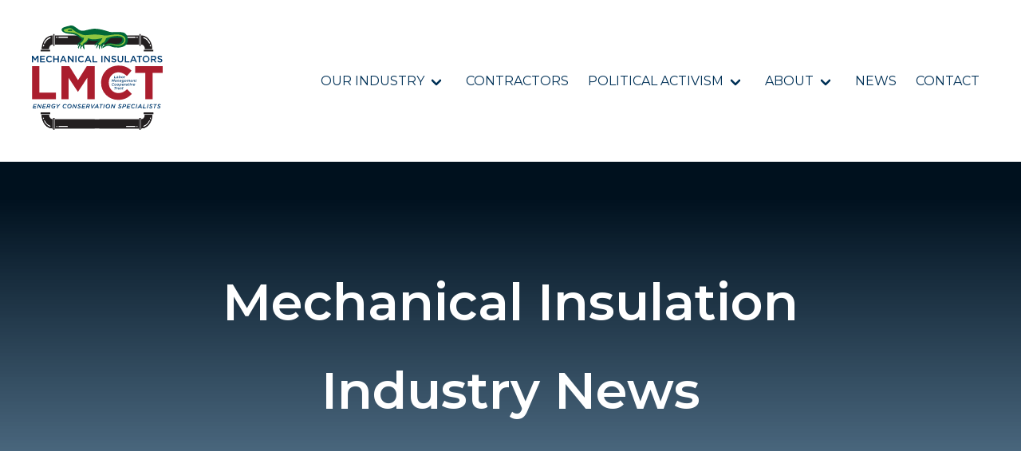

--- FILE ---
content_type: text/html; charset=UTF-8
request_url: https://lmct.insulators.org/news/tag/canada
body_size: 8240
content:
<!doctype html><html lang="en-us"><head>
    <meta charset="utf-8">
    <title>LMCT News | Canada</title>
    <link rel="shortcut icon" href="https://lmct.insulators.org/hubfs/LMCT%20Twenty/_assets/icons/favicon/lmct-favicon.svg">
    <meta name="description" content="Canada | ">
    
    
    <script type="module" src="https://unpkg.com/ionicons@5.0.0/dist/ionicons/ionicons.esm.js"></script>
    <script nomodule="" src="https://unpkg.com/ionicons@5.0.0/dist/ionicons/ionicons.js"></script>
    <meta name="viewport" content="width=device-width, initial-scale=1">

    
    <meta property="og:description" content="Canada | ">
    <meta property="og:title" content="LMCT News | Canada">
    <meta name="twitter:description" content="Canada | ">
    <meta name="twitter:title" content="LMCT News | Canada">

    

    
    <style>
a.cta_button{-moz-box-sizing:content-box !important;-webkit-box-sizing:content-box !important;box-sizing:content-box !important;vertical-align:middle}.hs-breadcrumb-menu{list-style-type:none;margin:0px 0px 0px 0px;padding:0px 0px 0px 0px}.hs-breadcrumb-menu-item{float:left;padding:10px 0px 10px 10px}.hs-breadcrumb-menu-divider:before{content:'›';padding-left:10px}.hs-featured-image-link{border:0}.hs-featured-image{float:right;margin:0 0 20px 20px;max-width:50%}@media (max-width: 568px){.hs-featured-image{float:none;margin:0;width:100%;max-width:100%}}.hs-screen-reader-text{clip:rect(1px, 1px, 1px, 1px);height:1px;overflow:hidden;position:absolute !important;width:1px}
</style>

<link rel="stylesheet" href="https://lmct.insulators.org/hubfs/hub_generated/template_assets/1/35463916962/1742400690508/template_main.min.css">
<link rel="stylesheet" href="https://fonts.googleapis.com/css2?family=Montserrat:wght@400;600&amp;family=Roboto+Slab:wght@500&amp;display=swap">
<link rel="stylesheet" href="https://lmct.insulators.org/hubfs/hub_generated/module_assets/1/35465216211/1742443519555/module_Site_Menu.min.css">
<link rel="stylesheet" href="https://lmct.insulators.org/hubfs/hub_generated/module_assets/1/35465611016/1742443523105/module_Blog_Listing_Hero.min.css">
<link rel="stylesheet" href="/hs/hsstatic/BlogSocialSharingSupport/static-1.258/bundles/project.css">
<link rel="stylesheet" href="https://lmct.insulators.org/hubfs/hub_generated/module_assets/1/35463916939/1742443493293/module_Find_A_Contractor.min.css">
<link rel="stylesheet" href="https://lmct.insulators.org/hubfs/hub_generated/module_assets/1/35463652376/1742443490185/module_Learn_More.min.css">
    

    
<!--  Added by GoogleTagManager integration -->
<script>
var _hsp = window._hsp = window._hsp || [];
window.dataLayer = window.dataLayer || [];
function gtag(){dataLayer.push(arguments);}

var useGoogleConsentModeV2 = true;
var waitForUpdateMillis = 1000;



var hsLoadGtm = function loadGtm() {
    if(window._hsGtmLoadOnce) {
      return;
    }

    if (useGoogleConsentModeV2) {

      gtag('set','developer_id.dZTQ1Zm',true);

      gtag('consent', 'default', {
      'ad_storage': 'denied',
      'analytics_storage': 'denied',
      'ad_user_data': 'denied',
      'ad_personalization': 'denied',
      'wait_for_update': waitForUpdateMillis
      });

      _hsp.push(['useGoogleConsentModeV2'])
    }

    (function(w,d,s,l,i){w[l]=w[l]||[];w[l].push({'gtm.start':
    new Date().getTime(),event:'gtm.js'});var f=d.getElementsByTagName(s)[0],
    j=d.createElement(s),dl=l!='dataLayer'?'&l='+l:'';j.async=true;j.src=
    'https://www.googletagmanager.com/gtm.js?id='+i+dl;f.parentNode.insertBefore(j,f);
    })(window,document,'script','dataLayer','GTM-5Z8WTW4');

    window._hsGtmLoadOnce = true;
};

_hsp.push(['addPrivacyConsentListener', function(consent){
  if(consent.allowed || (consent.categories && consent.categories.analytics)){
    hsLoadGtm();
  }
}]);

</script>

<!-- /Added by GoogleTagManager integration -->




<meta property="og:type" content="blog">
<meta name="twitter:card" content="summary">
<meta name="twitter:domain" content="lmct.insulators.org">
<link rel="alternate" type="application/rss+xml" href="https://lmct.insulators.org/news/rss.xml">
<script src="//platform.linkedin.com/in.js" type="text/javascript">
    lang: en_US
</script>

<meta http-equiv="content-language" content="en-us">




  <meta name="generator" content="HubSpot"></head>
  <body>
<!--  Added by GoogleTagManager integration -->
<noscript><iframe src="https://www.googletagmanager.com/ns.html?id=GTM-5Z8WTW4" height="0" width="0" style="display:none;visibility:hidden"></iframe></noscript>

<!-- /Added by GoogleTagManager integration -->

    <div class="  hs-blog-id-35474572973 hs-blog-listing hs-content-path-news-tag-canada hs-blog-name-mechanical-insulation-industry-news content-page">
      
        <div data-global-resource-path="lmct-theme/templates/partials/header.html"><!-- Header Module -->
<header class="header-module">
  <!-- Hero With Navigation Module -->
  <section class="section-hero-with-navigation">
    <div class="section-hero-container">
      <div class="section-hero-content">
        <div id="hs_cos_wrapper_site_logo" class="hs_cos_wrapper hs_cos_wrapper_widget hs_cos_wrapper_type_module widget-type-logo" style="" data-hs-cos-general-type="widget" data-hs-cos-type="module">
  






















  
  <span id="hs_cos_wrapper_site_logo_hs_logo_widget" class="hs_cos_wrapper hs_cos_wrapper_widget hs_cos_wrapper_type_logo" style="" data-hs-cos-general-type="widget" data-hs-cos-type="logo"><a href="https://lmct.insulators.org/" id="hs-link-site_logo_hs_logo_widget" style="border-width:0px;border:0px;"><img src="https://lmct.insulators.org/hubfs/LMCT%20Twenty/_assets/logos/lmct-logo-full-color.svg" class="hs-image-widget " height="400" style="height: auto;width:400px;border-width:0px;border:0px;" width="400" alt="LMCT Mechanical Insulators logo" title="LMCT Mechanical Insulators logo"></a></span>
</div>
        <!-- Site Nav -->
        <div id="hs_cos_wrapper_module_15918956819088" class="hs_cos_wrapper hs_cos_wrapper_widget hs_cos_wrapper_type_module" style="" data-hs-cos-general-type="widget" data-hs-cos-type="module"><nav class="navbar" role="navigation" aria-label="main navigation">
  <div class="navbar-brand">
    <a role="button" class="navbar-burger burger" aria-label="menu" aria-expanded="false" data-target="navbarMain">
      <span aria-hidden="true"></span>
      <span aria-hidden="true"></span>
      <span aria-hidden="true"></span>
    </a>
  </div>
  <div id="navbarMain" class="navbar-menu">
    <div class="navbar-start">
      
      
        
          <div class="navbar-item has-dropdown is-hoverable">
            <a href="https://lmct.insulators.org/our-industry" class="navbar-link">Our Industry</a>

            <div class="navbar-dropdown">
              
                
                    <a href="https://lmct.insulators.org/industrial-commercial-mechanical-insulation" class="navbar-item">Industrial/Commercial Mechanical Insulation</a>
                
              
                
                    <a href="https://lmct.insulators.org/asbestos-abatement" class="navbar-item">Asbestos Abatement</a>
                
              
                
                    <a href="https://lmct.insulators.org/firestop-and-smokeseal" class="navbar-item">Firestop and Smokeseal</a>
                
              
                
                    <a href="https://lmct.insulators.org/mechanical-insulation-evaluation" class="navbar-item">Mechanical Insulation Evaluations</a>
                
              
                
                    <a href="https://lmct.insulators.org/mechanical-insulation-energy-audits" class="navbar-item">Mechanical Insulation Energy Audits</a>
                
              
                
                    <a href="https://lmct.insulators.org/science-of-insulation" class="navbar-item">Science of Insulation</a>
                
              
            </div>

          </div>
        
      
         <!-- If the menu field has no children -->
          <a href="https://lmct.insulators.org/contractors" class="navbar-item">Contractors</a>
        
      
        
          <div class="navbar-item has-dropdown is-hoverable">
            <a href="https://lmct.insulators.org/political-activism" class="navbar-link">Political Activism</a>

            <div class="navbar-dropdown">
              
                
                    <a href="https://lmct.insulators.org/us-federal-issues" class="navbar-item">U.S. Federal Issues</a>
                
              
                
                    <a href="https://lmct.insulators.org/fmia" class="navbar-item">Federal Mechanical Insulation Act</a>
                
              
                
                    <a href="https://lmct.insulators.org/us-state-issues" class="navbar-item">U.S. State Issues</a>
                
              
                
                    <a href="https://lmct.insulators.org/canada-federal-issues" class="navbar-item">Canada Federal Issues</a>
                
              
            </div>

          </div>
        
      
        
          <div class="navbar-item has-dropdown is-hoverable">
            <a href="https://lmct.insulators.org/about" class="navbar-link">About</a>

            <div class="navbar-dropdown">
              
                
                    <a href="https://lmct.insulators.org/about-lmct" class="navbar-item">About LMCT</a>
                
              
                
                    <a href="https://lmct.insulators.org/about-insulators-union" class="navbar-item">About Insulators Union</a>
                
              
                
                    <a href="https://lmct.insulators.org/about-apprenticeship-training" class="navbar-item">About Apprenticeship Training</a>
                
              
                
                    <a href="https://lmct.insulators.org/about-contractor-association" class="navbar-item">About Contractor Association</a>
                
              
                
                    <a href="https://lmct.insulators.org/women-in-the-industry" class="navbar-item">Women in the Industry</a>
                
              
                
                    <a href="https://lmct.insulators.org/mental-health-awareness" class="navbar-item">Mental Health Awareness</a>
                
              
                
                    <a href="https://lmct.insulators.org/media-gallery" class="navbar-item">Media Gallery</a>
                
              
                
                    <a href="https://lmct.insulators.org/downloadable-lmct-materials" class="navbar-item">Downloadable Resources</a>
                
              
            </div>

          </div>
        
      
         <!-- If the menu field has no children -->
          <a href="https://lmct.insulators.org/news" class="navbar-item">News</a>
        
      
         <!-- If the menu field has no children -->
          <a href="https://lmct.insulators.org/contact" class="navbar-item">Contact</a>
        
      
    </div>
  </div>
</nav></div>
      </div>
    </div>
  </section>
</header></div>
      

      
<div id="hs_cos_wrapper_module_15934644582566" class="hs_cos_wrapper hs_cos_wrapper_widget hs_cos_wrapper_type_module" style="" data-hs-cos-general-type="widget" data-hs-cos-type="module"><!-- Blog Listing Hero Module -->
<section class="section-hero" style="background-image: linear-gradient(180deg, hsla(0, 0%, 0%, 0.65) 9%, hsla(0, 0%, 100%, 0.35) 90%), url('https://f.hubspotusercontent00.net/hubfs/7889455/_assets/images/heroes-1920/mechanical-insulation-industry-news-1920.jpg');">
  <div class="hero-container">
    <div class="hero-content">
      <h1><span id="hs_cos_wrapper_name" class="hs_cos_wrapper hs_cos_wrapper_meta_field hs_cos_wrapper_type_text" style="" data-hs-cos-general-type="meta_field" data-hs-cos-type="text">Mechanical Insulation Industry News</span></h1>
    </div>
  </div>
</section></div>

  <div class="blog-index-header">
    <div class="blog-index-header-container">
      <p class="blog-header-pre-title">News About Our Industry</p>
      <h2 class="blog-header-title">Labor Management Cooperative Trust News</h2>
        
  <div class="lmct-contractor-listing-search"> 
  <div class="hs-search-field__bar">
    <form action="/search-results"> 
      <input type="text" class="lmct-contractor-listing-search-input" name="term" autocomplete="off" aria-label="Search" placeholder="Search Blog">
      <input type="hidden" name="type" value="BLOG_POST">
     <input id="submit-button" class="button is-union-blue" type="submit" value="search">
    </form>
  </div>
  <ul class="hs-search-field__suggestions"></ul>
</div>
      
   
    </div>
  </div>


<div class="blog-index-tag-header">
  <hr>
  <div class="blog-index-tag-subtitle h6 font-weight-normal uppercase centered">Posts about</div>
  <h3 class="blog-index-tag-heading">Canada</h3>
  <hr>
</div>

<div class="blog-index">
  <div class="blog-index-container">
    
      
      
        <div class="blog-index-post blog-index-post-large">
          <a class="blog-index-post-image blog-index-post-image-large" style="background-image: url('https://lmct.insulators.org/hubfs/LMCT%20Twenty/_assets/images/heroes-1920/canada-federal-issues-1920.jpg')" ; href="https://lmct.insulators.org/news/key-bills-still-on-docket-as-parliament-adjourns-for-the-holidays"></a>
          <div class="blog-index-post-content  blog-index-post-content-large">
            <p class="blog-index-post-date h6 font-weight-normal uppercase centered">December 18, 2023</p>
            <h3><a href="https://lmct.insulators.org/news/key-bills-still-on-docket-as-parliament-adjourns-for-the-holidays" class="blog-index-post-title">Key bills still on docket as parliament adjourns for the holidays</a></h3>
            <div class="blog-index-social-share">
              <span id="hs_cos_wrapper_blog_social_sharing" class="hs_cos_wrapper hs_cos_wrapper_widget hs_cos_wrapper_type_blog_social_sharing" style="" data-hs-cos-general-type="widget" data-hs-cos-type="blog_social_sharing">
<div class="hs-blog-social-share">
    <ul class="hs-blog-social-share-list">
        
        <li class="hs-blog-social-share-item hs-blog-social-share-item-twitter">
            <!-- Twitter social share -->
            <a href="https://twitter.com/share" class="twitter-share-button" data-lang="en" data-url="https://lmct.insulators.org/news/key-bills-still-on-docket-as-parliament-adjourns-for-the-holidays" data-size="medium" data-text="Key bills still on docket as parliament adjourns for the holidays">Tweet</a>
        </li>
        

        
        <li class="hs-blog-social-share-item hs-blog-social-share-item-linkedin">
            <!-- LinkedIn social share -->
            <script type="IN/Share" data-url="https://lmct.insulators.org/news/key-bills-still-on-docket-as-parliament-adjourns-for-the-holidays" data-showzero="true" data-counter="right"></script>
        </li>
        

        
        <li class="hs-blog-social-share-item hs-blog-social-share-item-facebook">
            <!-- Facebook share -->
            <div class="fb-share-button" data-href="https://lmct.insulators.org/news/key-bills-still-on-docket-as-parliament-adjourns-for-the-holidays" data-layout="button_count"></div>
        </li>
        
    </ul>
 </div>

</span>
            </div>
            <p>After an intense legislative session, it is officially a wrap on the fall sitting of the House of Commons. Parliamentarians will now head back to their respective ridings from coast to coast to ring in the holiday season.</p>
            <a class="button is-union-blue" href="https://lmct.insulators.org/news/key-bills-still-on-docket-as-parliament-adjourns-for-the-holidays">Read More</a>
          </div>
        </div>
      
    
      
      
        <div class="blog-index-post blog-index-post-large">
          <a class="blog-index-post-image blog-index-post-image-large" style="background-image: url('https://lmct.insulators.org/hubfs/LMCT%20Twenty/_assets/images/posts-1200/lmct-blog-post-placeholder.jpg')" ; href="https://lmct.insulators.org/news/strategy-needed-to-eradicate-asbestos-from-canadas-built-environment"></a>
          <div class="blog-index-post-content  blog-index-post-content-large">
            <p class="blog-index-post-date h6 font-weight-normal uppercase centered">May 1, 2023</p>
            <h3><a href="https://lmct.insulators.org/news/strategy-needed-to-eradicate-asbestos-from-canadas-built-environment" class="blog-index-post-title">Strategy needed to eradicate asbestos from Canada's built environment</a></h3>
            <div class="blog-index-social-share">
              <span id="hs_cos_wrapper_blog_social_sharing" class="hs_cos_wrapper hs_cos_wrapper_widget hs_cos_wrapper_type_blog_social_sharing" style="" data-hs-cos-general-type="widget" data-hs-cos-type="blog_social_sharing">
<div class="hs-blog-social-share">
    <ul class="hs-blog-social-share-list">
        
        <li class="hs-blog-social-share-item hs-blog-social-share-item-twitter">
            <!-- Twitter social share -->
            <a href="https://twitter.com/share" class="twitter-share-button" data-lang="en" data-url="https://lmct.insulators.org/news/strategy-needed-to-eradicate-asbestos-from-canadas-built-environment" data-size="medium" data-text="Strategy needed to eradicate asbestos from Canada's built environment">Tweet</a>
        </li>
        

        
        <li class="hs-blog-social-share-item hs-blog-social-share-item-linkedin">
            <!-- LinkedIn social share -->
            <script type="IN/Share" data-url="https://lmct.insulators.org/news/strategy-needed-to-eradicate-asbestos-from-canadas-built-environment" data-showzero="true" data-counter="right"></script>
        </li>
        

        
        <li class="hs-blog-social-share-item hs-blog-social-share-item-facebook">
            <!-- Facebook share -->
            <div class="fb-share-button" data-href="https://lmct.insulators.org/news/strategy-needed-to-eradicate-asbestos-from-canadas-built-environment" data-layout="button_count"></div>
        </li>
        
    </ul>
 </div>

</span>
            </div>
            <p>Members of the Insulators Union are among a group of advocates who are calling for the Canadian government to create a national plan to deal with asbestos within the build environment.</p>
            <a class="button is-union-blue" href="https://lmct.insulators.org/news/strategy-needed-to-eradicate-asbestos-from-canadas-built-environment">Read More</a>
          </div>
        </div>
      
    
      
      
        <div class="blog-index-post blog-index-post-large">
          <a class="blog-index-post-image blog-index-post-image-large" style="background-image: url('https://lmct.insulators.org/hubfs/LMCT%20Logo%20Header.png')" ; href="https://lmct.insulators.org/news/supporting-manitoba-insulators-as-they-fight-for-a-fair-wage-increase"></a>
          <div class="blog-index-post-content  blog-index-post-content-large">
            <p class="blog-index-post-date h6 font-weight-normal uppercase centered">December 7, 2022</p>
            <h3><a href="https://lmct.insulators.org/news/supporting-manitoba-insulators-as-they-fight-for-a-fair-wage-increase" class="blog-index-post-title">Supporting Manitoba Insulators as they fight for a fair wage increase</a></h3>
            <div class="blog-index-social-share">
              <span id="hs_cos_wrapper_blog_social_sharing" class="hs_cos_wrapper hs_cos_wrapper_widget hs_cos_wrapper_type_blog_social_sharing" style="" data-hs-cos-general-type="widget" data-hs-cos-type="blog_social_sharing">
<div class="hs-blog-social-share">
    <ul class="hs-blog-social-share-list">
        
        <li class="hs-blog-social-share-item hs-blog-social-share-item-twitter">
            <!-- Twitter social share -->
            <a href="https://twitter.com/share" class="twitter-share-button" data-lang="en" data-url="https://lmct.insulators.org/news/supporting-manitoba-insulators-as-they-fight-for-a-fair-wage-increase" data-size="medium" data-text="Supporting Manitoba Insulators as they fight for a fair wage increase">Tweet</a>
        </li>
        

        
        <li class="hs-blog-social-share-item hs-blog-social-share-item-linkedin">
            <!-- LinkedIn social share -->
            <script type="IN/Share" data-url="https://lmct.insulators.org/news/supporting-manitoba-insulators-as-they-fight-for-a-fair-wage-increase" data-showzero="true" data-counter="right"></script>
        </li>
        

        
        <li class="hs-blog-social-share-item hs-blog-social-share-item-facebook">
            <!-- Facebook share -->
            <div class="fb-share-button" data-href="https://lmct.insulators.org/news/supporting-manitoba-insulators-as-they-fight-for-a-fair-wage-increase" data-layout="button_count"></div>
        </li>
        
    </ul>
 </div>

</span>
            </div>
            <p>The International Association of Heat and Frost Insulators has always focused on growing the trade and assisting its membership in securing employment, defending their rights, protecting health and safety and advancing their interests.&nbsp;</p>
            <a class="button is-union-blue" href="https://lmct.insulators.org/news/supporting-manitoba-insulators-as-they-fight-for-a-fair-wage-increase">Read More</a>
          </div>
        </div>
      
    
      
      
        <div class="blog-index-post blog-index-post-large">
          <a class="blog-index-post-image blog-index-post-image-large" style="background-image: url('https://lmct.insulators.org/hubfs/LMCT%20Twenty/_assets/images/heroes-1920/canada-federal-issues-1920.jpg')" ; href="https://lmct.insulators.org/news/government-of-canada-invests-in-building-trades"></a>
          <div class="blog-index-post-content  blog-index-post-content-large">
            <p class="blog-index-post-date h6 font-weight-normal uppercase centered">May 3, 2022</p>
            <h3><a href="https://lmct.insulators.org/news/government-of-canada-invests-in-building-trades" class="blog-index-post-title">Government of Canada Invests in Building Trades</a></h3>
            <div class="blog-index-social-share">
              <span id="hs_cos_wrapper_blog_social_sharing" class="hs_cos_wrapper hs_cos_wrapper_widget hs_cos_wrapper_type_blog_social_sharing" style="" data-hs-cos-general-type="widget" data-hs-cos-type="blog_social_sharing">
<div class="hs-blog-social-share">
    <ul class="hs-blog-social-share-list">
        
        <li class="hs-blog-social-share-item hs-blog-social-share-item-twitter">
            <!-- Twitter social share -->
            <a href="https://twitter.com/share" class="twitter-share-button" data-lang="en" data-url="https://lmct.insulators.org/news/government-of-canada-invests-in-building-trades" data-size="medium" data-text="Government of Canada Invests in Building Trades">Tweet</a>
        </li>
        

        
        <li class="hs-blog-social-share-item hs-blog-social-share-item-linkedin">
            <!-- LinkedIn social share -->
            <script type="IN/Share" data-url="https://lmct.insulators.org/news/government-of-canada-invests-in-building-trades" data-showzero="true" data-counter="right"></script>
        </li>
        

        
        <li class="hs-blog-social-share-item hs-blog-social-share-item-facebook">
            <!-- Facebook share -->
            <div class="fb-share-button" data-href="https://lmct.insulators.org/news/government-of-canada-invests-in-building-trades" data-layout="button_count"></div>
        </li>
        
    </ul>
 </div>

</span>
            </div>
            <p>Now more than ever, skilled tradespeople are in high demand to fill well-paying jobs and build rewarding careers. The most recent projections estimate that about 700,000 skilled trades workers are expected to retire between 2019 and 2028, creating an ever-growing need to recruit and train thousands more.</p>
            <a class="button is-union-blue" href="https://lmct.insulators.org/news/government-of-canada-invests-in-building-trades">Read More</a>
          </div>
        </div>
      
    
      
      
        <div class="blog-index-post blog-index-post-large">
          <a class="blog-index-post-image blog-index-post-image-large" style="background-image: url('https://lmct.insulators.org/hubfs/LMCT%20Twenty/_assets/images/featured-images-1200/FeaturedImages_LMCT_Canada.png')" ; href="https://lmct.insulators.org/news/insulators-priorities-for-the-2022-canadian-federal-budget"></a>
          <div class="blog-index-post-content  blog-index-post-content-large">
            <p class="blog-index-post-date h6 font-weight-normal uppercase centered">August 24, 2021</p>
            <h3><a href="https://lmct.insulators.org/news/insulators-priorities-for-the-2022-canadian-federal-budget" class="blog-index-post-title">Insulators’ Priorities for the 2022 Canadian Federal Budget</a></h3>
            <div class="blog-index-social-share">
              <span id="hs_cos_wrapper_blog_social_sharing" class="hs_cos_wrapper hs_cos_wrapper_widget hs_cos_wrapper_type_blog_social_sharing" style="" data-hs-cos-general-type="widget" data-hs-cos-type="blog_social_sharing">
<div class="hs-blog-social-share">
    <ul class="hs-blog-social-share-list">
        
        <li class="hs-blog-social-share-item hs-blog-social-share-item-twitter">
            <!-- Twitter social share -->
            <a href="https://twitter.com/share" class="twitter-share-button" data-lang="en" data-url="https://lmct.insulators.org/news/insulators-priorities-for-the-2022-canadian-federal-budget" data-size="medium" data-text="Insulators’ Priorities for the 2022 Canadian Federal Budget">Tweet</a>
        </li>
        

        
        <li class="hs-blog-social-share-item hs-blog-social-share-item-linkedin">
            <!-- LinkedIn social share -->
            <script type="IN/Share" data-url="https://lmct.insulators.org/news/insulators-priorities-for-the-2022-canadian-federal-budget" data-showzero="true" data-counter="right"></script>
        </li>
        

        
        <li class="hs-blog-social-share-item hs-blog-social-share-item-facebook">
            <!-- Facebook share -->
            <div class="fb-share-button" data-href="https://lmct.insulators.org/news/insulators-priorities-for-the-2022-canadian-federal-budget" data-layout="button_count"></div>
        </li>
        
    </ul>
 </div>

</span>
            </div>
            <p>As the Government of Canada moves into the COVID-19 pandemic recovery phase, Insulators have prioritized advocacy toward investments in retrofitting Canadian buildings, as well as industrial and commercial facilities. These investments will help this growing sector meet the demand of government programs and advance Canada’s emission reduction targets. Buildings are estimated to account for approximately 17 percent of Canada’s total greenhouse gas emissions (GHGs).</p>
            <a class="button is-union-blue" href="https://lmct.insulators.org/news/insulators-priorities-for-the-2022-canadian-federal-budget">Read More</a>
          </div>
        </div>
      
    
      
      
        <div class="blog-index-post blog-index-post-large">
          <a class="blog-index-post-image blog-index-post-image-large" style="background-image: url('https://lmct.insulators.org/hubfs/LMCT%20Twenty/_assets/images/heroes-1920/canada-federal-issues-1920.jpg')" ; href="https://lmct.insulators.org/news/support-for-skilled-trades-in-canadas-2021-federal-budget"></a>
          <div class="blog-index-post-content  blog-index-post-content-large">
            <p class="blog-index-post-date h6 font-weight-normal uppercase centered">May 28, 2021</p>
            <h3><a href="https://lmct.insulators.org/news/support-for-skilled-trades-in-canadas-2021-federal-budget" class="blog-index-post-title">Support for Skilled Trades in Canada's 2021 Federal Budget</a></h3>
            <div class="blog-index-social-share">
              <span id="hs_cos_wrapper_blog_social_sharing" class="hs_cos_wrapper hs_cos_wrapper_widget hs_cos_wrapper_type_blog_social_sharing" style="" data-hs-cos-general-type="widget" data-hs-cos-type="blog_social_sharing">
<div class="hs-blog-social-share">
    <ul class="hs-blog-social-share-list">
        
        <li class="hs-blog-social-share-item hs-blog-social-share-item-twitter">
            <!-- Twitter social share -->
            <a href="https://twitter.com/share" class="twitter-share-button" data-lang="en" data-url="https://lmct.insulators.org/news/support-for-skilled-trades-in-canadas-2021-federal-budget" data-size="medium" data-text="Support for Skilled Trades in Canada's 2021 Federal Budget">Tweet</a>
        </li>
        

        
        <li class="hs-blog-social-share-item hs-blog-social-share-item-linkedin">
            <!-- LinkedIn social share -->
            <script type="IN/Share" data-url="https://lmct.insulators.org/news/support-for-skilled-trades-in-canadas-2021-federal-budget" data-showzero="true" data-counter="right"></script>
        </li>
        

        
        <li class="hs-blog-social-share-item hs-blog-social-share-item-facebook">
            <!-- Facebook share -->
            <div class="fb-share-button" data-href="https://lmct.insulators.org/news/support-for-skilled-trades-in-canadas-2021-federal-budget" data-layout="button_count"></div>
        </li>
        
    </ul>
 </div>

</span>
            </div>
            <p>The skilled trades are featured prominently in the government recovery plan, including the development of a new Apprenticeship Service to be delivered by Employment and Social Development Canada.</p>
            <a class="button is-union-blue" href="https://lmct.insulators.org/news/support-for-skilled-trades-in-canadas-2021-federal-budget">Read More</a>
          </div>
        </div>
      
    
      
      
        <div class="blog-index-post blog-index-post-large">
          <a class="blog-index-post-image blog-index-post-image-large" style="background-image: url('https://lmct.insulators.org/hubfs/LMCT%20Twenty/_assets/images/heroes-1920/canada-federal-issues-1920.jpg')" ; href="https://lmct.insulators.org/news/a-canadian-plan-to-build-back-better"></a>
          <div class="blog-index-post-content  blog-index-post-content-large">
            <p class="blog-index-post-date h6 font-weight-normal uppercase centered">May 25, 2021</p>
            <h3><a href="https://lmct.insulators.org/news/a-canadian-plan-to-build-back-better" class="blog-index-post-title">A Canadian Plan to Build Back Better</a></h3>
            <div class="blog-index-social-share">
              <span id="hs_cos_wrapper_blog_social_sharing" class="hs_cos_wrapper hs_cos_wrapper_widget hs_cos_wrapper_type_blog_social_sharing" style="" data-hs-cos-general-type="widget" data-hs-cos-type="blog_social_sharing">
<div class="hs-blog-social-share">
    <ul class="hs-blog-social-share-list">
        
        <li class="hs-blog-social-share-item hs-blog-social-share-item-twitter">
            <!-- Twitter social share -->
            <a href="https://twitter.com/share" class="twitter-share-button" data-lang="en" data-url="https://lmct.insulators.org/news/a-canadian-plan-to-build-back-better" data-size="medium" data-text="A Canadian Plan to Build Back Better">Tweet</a>
        </li>
        

        
        <li class="hs-blog-social-share-item hs-blog-social-share-item-linkedin">
            <!-- LinkedIn social share -->
            <script type="IN/Share" data-url="https://lmct.insulators.org/news/a-canadian-plan-to-build-back-better" data-showzero="true" data-counter="right"></script>
        </li>
        

        
        <li class="hs-blog-social-share-item hs-blog-social-share-item-facebook">
            <!-- Facebook share -->
            <div class="fb-share-button" data-href="https://lmct.insulators.org/news/a-canadian-plan-to-build-back-better" data-layout="button_count"></div>
        </li>
        
    </ul>
 </div>

</span>
            </div>
            <p>On April 19, the first Canadian woman to hold the federal finance minister portfolio delivered the longest and arguably most significant budget in Canadian history.</p>
            <a class="button is-union-blue" href="https://lmct.insulators.org/news/a-canadian-plan-to-build-back-better">Read More</a>
          </div>
        </div>
      
    
      
      
        <div class="blog-index-post blog-index-post-large">
          <a class="blog-index-post-image blog-index-post-image-large" style="background-image: url('https://lmct.insulators.org/hubfs/LMCT%20Twenty/_assets/images/posts-1200/LMCT-Blog-Featured-Image-General_1200x600.jpg')" ; href="https://lmct.insulators.org/news/canada-and-the-u.s.-a-green-new-relationship"></a>
          <div class="blog-index-post-content  blog-index-post-content-large">
            <p class="blog-index-post-date h6 font-weight-normal uppercase centered">April 16, 2021</p>
            <h3><a href="https://lmct.insulators.org/news/canada-and-the-u.s.-a-green-new-relationship" class="blog-index-post-title">Canada and the U.S. - A Green New Relationship</a></h3>
            <div class="blog-index-social-share">
              <span id="hs_cos_wrapper_blog_social_sharing" class="hs_cos_wrapper hs_cos_wrapper_widget hs_cos_wrapper_type_blog_social_sharing" style="" data-hs-cos-general-type="widget" data-hs-cos-type="blog_social_sharing">
<div class="hs-blog-social-share">
    <ul class="hs-blog-social-share-list">
        
        <li class="hs-blog-social-share-item hs-blog-social-share-item-twitter">
            <!-- Twitter social share -->
            <a href="https://twitter.com/share" class="twitter-share-button" data-lang="en" data-url="https://lmct.insulators.org/news/canada-and-the-u.s.-a-green-new-relationship" data-size="medium" data-text="Canada and the U.S. - A Green New Relationship">Tweet</a>
        </li>
        

        
        <li class="hs-blog-social-share-item hs-blog-social-share-item-linkedin">
            <!-- LinkedIn social share -->
            <script type="IN/Share" data-url="https://lmct.insulators.org/news/canada-and-the-u.s.-a-green-new-relationship" data-showzero="true" data-counter="right"></script>
        </li>
        

        
        <li class="hs-blog-social-share-item hs-blog-social-share-item-facebook">
            <!-- Facebook share -->
            <div class="fb-share-button" data-href="https://lmct.insulators.org/news/canada-and-the-u.s.-a-green-new-relationship" data-layout="button_count"></div>
        </li>
        
    </ul>
 </div>

</span>
            </div>
            <p>Energy efficiency and mitigating climate change have become two underpinning priorities of the new relationship between President Joe Biden and Prime Minister Justin Trudeau. As two leaders aligned on the need for a green recovery, climate change and clean growth is seen as common ground for Biden and Trudeau to rebuild the Canada-U.S. relationship, which was strained during President Donald Trump’s term.</p>
            <a class="button is-union-blue" href="https://lmct.insulators.org/news/canada-and-the-u.s.-a-green-new-relationship">Read More</a>
          </div>
        </div>
      
    
      
      
        <div class="blog-index-post blog-index-post-large">
          <a class="blog-index-post-image blog-index-post-image-large" style="background-image: url('https://lmct.insulators.org/hubfs/LMCT%20Twenty/_assets/images/state-province-1200/Mechanical-Insulators-LMCT-Political-New-Brunswick-1200.jpg')" ; href="https://lmct.insulators.org/news/new-brunswick-canada-labor-management-effort-wins"></a>
          <div class="blog-index-post-content  blog-index-post-content-large">
            <p class="blog-index-post-date h6 font-weight-normal uppercase centered">October 20, 2020</p>
            <h3><a href="https://lmct.insulators.org/news/new-brunswick-canada-labor-management-effort-wins" class="blog-index-post-title">New Brunswick, Canada Labor Management Effort Wins</a></h3>
            <div class="blog-index-social-share">
              <span id="hs_cos_wrapper_blog_social_sharing" class="hs_cos_wrapper hs_cos_wrapper_widget hs_cos_wrapper_type_blog_social_sharing" style="" data-hs-cos-general-type="widget" data-hs-cos-type="blog_social_sharing">
<div class="hs-blog-social-share">
    <ul class="hs-blog-social-share-list">
        
        <li class="hs-blog-social-share-item hs-blog-social-share-item-twitter">
            <!-- Twitter social share -->
            <a href="https://twitter.com/share" class="twitter-share-button" data-lang="en" data-url="https://lmct.insulators.org/news/new-brunswick-canada-labor-management-effort-wins" data-size="medium" data-text="New Brunswick, Canada Labor Management Effort Wins">Tweet</a>
        </li>
        

        
        <li class="hs-blog-social-share-item hs-blog-social-share-item-linkedin">
            <!-- LinkedIn social share -->
            <script type="IN/Share" data-url="https://lmct.insulators.org/news/new-brunswick-canada-labor-management-effort-wins" data-showzero="true" data-counter="right"></script>
        </li>
        

        
        <li class="hs-blog-social-share-item hs-blog-social-share-item-facebook">
            <!-- Facebook share -->
            <div class="fb-share-button" data-href="https://lmct.insulators.org/news/new-brunswick-canada-labor-management-effort-wins" data-layout="button_count"></div>
        </li>
        
    </ul>
 </div>

</span>
            </div>
            <p>Energy audits were performed in several school districts that have demonstrated a need for mechanical insulation upgrade and maintenance. <a href="http://www.mechanicalinsulators.com/mechanical-insulation-energy-audits" rel="noopener" target="_blank">This and additional energy audits can be found by clicking here. </a></p>
            <a class="button is-union-blue" href="https://lmct.insulators.org/news/new-brunswick-canada-labor-management-effort-wins">Read More</a>
          </div>
        </div>
      
    
  </div>
  
</div>
<div id="hs_cos_wrapper_module_159346296141910" class="hs_cos_wrapper hs_cos_wrapper_widget hs_cos_wrapper_type_module" style="" data-hs-cos-general-type="widget" data-hs-cos-type="module"><section class="find-contractor" style="background-image: linear-gradient(180deg, hsla(152, 100%, 20%, 0.75), hsla(152, 100%, 20%, 0.75)), url('https://lmct.insulators.org/hubfs/LMCT%20Twenty/_assets/images/blurs-1920/lmct-mechanical-insulation-blur-1920.jpg');">
  <div class="find-contractor-container">
    <div class="find-contractor-content">
      <h2>Find an LMCT Contractor</h2>
      <p>Our signatory contractors uphold a high standard of quality of work and pay for their employers to receive industry-leading instruction through a Department of Labor registered apprenticeship program. Discover the difference of trusting an LMCT contractor for your next project.</p>
      <span id="hs_cos_wrapper_module_159346296141910_" class="hs_cos_wrapper hs_cos_wrapper_widget hs_cos_wrapper_type_cta" style="" data-hs-cos-general-type="widget" data-hs-cos-type="cta"><!--HubSpot Call-to-Action Code --><span class="hs-cta-wrapper" id="hs-cta-wrapper-fe793dea-2dba-40f1-91c5-831c4e59f6db"><span class="hs-cta-node hs-cta-fe793dea-2dba-40f1-91c5-831c4e59f6db" id="hs-cta-fe793dea-2dba-40f1-91c5-831c4e59f6db"><!--[if lte IE 8]><div id="hs-cta-ie-element"></div><![endif]--><a href="https://cta-redirect.hubspot.com/cta/redirect/297110/fe793dea-2dba-40f1-91c5-831c4e59f6db"><img class="hs-cta-img" id="hs-cta-img-fe793dea-2dba-40f1-91c5-831c4e59f6db" style="border-width:0px;" src="https://no-cache.hubspot.com/cta/default/297110/fe793dea-2dba-40f1-91c5-831c4e59f6db.png" alt="Find A Contractor"></a></span><script charset="utf-8" src="/hs/cta/cta/current.js"></script><script type="text/javascript"> hbspt.cta._relativeUrls=true;hbspt.cta.load(297110, 'fe793dea-2dba-40f1-91c5-831c4e59f6db', {"useNewLoader":"true","region":"na1"}); </script></span><!-- end HubSpot Call-to-Action Code --></span>
    </div>
  </div>
</section></div>
<div id="hs_cos_wrapper_module_159346299279615" class="hs_cos_wrapper hs_cos_wrapper_widget hs_cos_wrapper_type_module" style="" data-hs-cos-general-type="widget" data-hs-cos-type="module"><section class="learn-more" style="background-image: linear-gradient(180deg, hsla(208, 100%, 22%, 0.8), hsla(208, 100%, 22%, 0.8)), url('https://lmct.insulators.org/hubfs/LMCT%20Twenty/_assets/images/blurs-1920/lmct-learn-more-banner-blur-1920.jpg');">
  <div class="learn-more-container">
    <div class="learn-more-content">
      <h3>The LMCT partners with the Insulators Union throughout the U.S. and Canada performing high quality work in the following industries:</h3>
      <p>Mechanical insulation, maintenance and new construction, industrial high temperature, pads and blankets, storage tanks and vessels, boilers, chillers, metal cladding/weather barriers, commercial heating and cooling, HVAC systems, vapor retarders and barriers, asbestos abatement, firestop and smokeseal, nuclear specialized applications, mechanical insulation evaluations, CUI programs, specialized insulations, highly trained workforce and safety trained to current standards.</p>
      <span id="hs_cos_wrapper_module_159346299279615_" class="hs_cos_wrapper hs_cos_wrapper_widget hs_cos_wrapper_type_cta" style="" data-hs-cos-general-type="widget" data-hs-cos-type="cta"><!--HubSpot Call-to-Action Code --><span class="hs-cta-wrapper" id="hs-cta-wrapper-a5e66274-be1d-483a-b058-cbcb1d3265bc"><span class="hs-cta-node hs-cta-a5e66274-be1d-483a-b058-cbcb1d3265bc" id="hs-cta-a5e66274-be1d-483a-b058-cbcb1d3265bc"><!--[if lte IE 8]><div id="hs-cta-ie-element"></div><![endif]--><a href="https://cta-redirect.hubspot.com/cta/redirect/297110/a5e66274-be1d-483a-b058-cbcb1d3265bc"><img class="hs-cta-img" id="hs-cta-img-a5e66274-be1d-483a-b058-cbcb1d3265bc" style="border-width:0px;" src="https://no-cache.hubspot.com/cta/default/297110/a5e66274-be1d-483a-b058-cbcb1d3265bc.png" alt="Learn More About These Specialty Industries"></a></span><script charset="utf-8" src="/hs/cta/cta/current.js"></script><script type="text/javascript"> hbspt.cta._relativeUrls=true;hbspt.cta.load(297110, 'a5e66274-be1d-483a-b058-cbcb1d3265bc', {"useNewLoader":"true","region":"na1"}); </script></span><!-- end HubSpot Call-to-Action Code --></span>
    </div>
  </div>
</section></div>


      
        <div data-global-resource-path="lmct-theme/templates/partials/footer.html"><!-- Footer Module -->
<footer class="footer-module">
  <div class="footer-module-container">
    <div class="footer-content">
      <div class="footer-content-column">
        <span id="hs_cos_wrapper_module_15881797980637" class="hs_cos_wrapper hs_cos_wrapper_widget hs_cos_wrapper_type_module" style="" data-hs-cos-general-type="widget" data-hs-cos-type="module"><!-- custom widget definition not found (portalId: null, path: null, moduleId: null) --></span>
        <div class="footer-union-logos">
          <div id="hs_cos_wrapper_site_logo" class="hs_cos_wrapper hs_cos_wrapper_widget hs_cos_wrapper_type_module widget-type-logo" style="" data-hs-cos-general-type="widget" data-hs-cos-type="module">
  






















  
  <span id="hs_cos_wrapper_site_logo_hs_logo_widget" class="hs_cos_wrapper hs_cos_wrapper_widget hs_cos_wrapper_type_logo" style="" data-hs-cos-general-type="widget" data-hs-cos-type="logo"><a href="https://lmct.insulators.org/" id="hs-link-site_logo_hs_logo_widget" style="border-width:0px;border:0px;"><img src="https://lmct.insulators.org/hubfs/LMCT%20Twenty/_assets/logos/lmct-logo-full-color.svg" class="hs-image-widget " height="400" style="height: auto;width:400px;border-width:0px;border:0px;" width="400" alt="LMCT Mechanical Insulators logo" title="LMCT Mechanical Insulators logo"></a></span>
</div>
          <a href="https://www.insulators.org/" target="_blank" rel="noopener noreferrer"><img src="https://lmct.insulators.org/hubfs/LMCT%20Twenty/_assets/logos/hfiaw/ins-logo-round-ecs-short.svg" alt="The International Association of Heat and Frost Insulators and Allied Workers logo"></a>
        </div>
      </div>
      <div class="footer-content-column">
        <div class="footer-menu-items">
          <h4><span id="hs_cos_wrapper_title_column_two" class="hs_cos_wrapper hs_cos_wrapper_widget hs_cos_wrapper_type_text" style="" data-hs-cos-general-type="widget" data-hs-cos-type="text">Our Industry</span></h4>
          <span id="hs_cos_wrapper_menu_column_two" class="hs_cos_wrapper hs_cos_wrapper_widget hs_cos_wrapper_type_menu" style="" data-hs-cos-general-type="widget" data-hs-cos-type="menu"><div id="hs_menu_wrapper_menu_column_two" class="hs-menu-wrapper active-branch no-flyouts hs-menu-flow-vertical" role="navigation" data-sitemap-name="Footer - Our Industry" data-menu-id="35474692564" aria-label="Navigation Menu">
 <ul role="menu">
  <li class="hs-menu-item hs-menu-depth-1" role="none"><a href="https://lmct.insulators.org/industrial-commercial-mechanical-insulation" role="menuitem">Industrial/Commercial Mechanical Insulation</a></li>
  <li class="hs-menu-item hs-menu-depth-1" role="none"><a href="https://lmct.insulators.org/asbestos-abatement" role="menuitem">Asbestos Removal</a></li>
  <li class="hs-menu-item hs-menu-depth-1" role="none"><a href="https://lmct.insulators.org/firestop-and-smokeseal" role="menuitem">Firestop &amp; Smokeseal</a></li>
  <li class="hs-menu-item hs-menu-depth-1" role="none"><a href="https://lmct.insulators.org/mechanical-insulation-evaluation" role="menuitem">Mechanical Insulation Evaluations</a></li>
  <li class="hs-menu-item hs-menu-depth-1" role="none"><a href="https://lmct.insulators.org/mechanical-insulation-energy-audits" role="menuitem">Other Related Mechanical Insulation Industries</a></li>
  <li class="hs-menu-item hs-menu-depth-1" role="none"><a href="https://lmct.insulators.org/science-of-insulation" role="menuitem">Science of Insulation</a></li>
 </ul>
</div></span>
        </div>
      </div>
      <div class="footer-content-column">
        <div class="footer-menu-items">
          <h4><span id="hs_cos_wrapper_title_column_three" class="hs_cos_wrapper hs_cos_wrapper_widget hs_cos_wrapper_type_text" style="" data-hs-cos-general-type="widget" data-hs-cos-type="text">Political Activism</span></h4>
          <span id="hs_cos_wrapper_menu_column_three" class="hs_cos_wrapper hs_cos_wrapper_widget hs_cos_wrapper_type_menu" style="" data-hs-cos-general-type="widget" data-hs-cos-type="menu"><div id="hs_menu_wrapper_menu_column_three" class="hs-menu-wrapper active-branch no-flyouts hs-menu-flow-vertical" role="navigation" data-sitemap-name="Footer - Political Activism" data-menu-id="35465441898" aria-label="Navigation Menu">
 <ul role="menu">
  <li class="hs-menu-item hs-menu-depth-1" role="none"><a href="https://lmct.insulators.org/us-federal-issues" role="menuitem">U.S. Federal Issues</a></li>
  <li class="hs-menu-item hs-menu-depth-1" role="none"><a href="https://lmct.insulators.org/fmia" role="menuitem">Federal Mechanical Insulation Act</a></li>
  <li class="hs-menu-item hs-menu-depth-1" role="none"><a href="https://lmct.insulators.org/us-state-issues" role="menuitem">U.S. State Issues</a></li>
  <li class="hs-menu-item hs-menu-depth-1" role="none"><a href="https://lmct.insulators.org/canada-federal-issues" role="menuitem">Canada Federal Issues</a></li>
 </ul>
</div></span>
          <h4><span id="hs_cos_wrapper_title_column_three_bottom" class="hs_cos_wrapper hs_cos_wrapper_widget hs_cos_wrapper_type_text" style="" data-hs-cos-general-type="widget" data-hs-cos-type="text">Learn More About</span></h4>
          <span id="hs_cos_wrapper_menu_column_three_bottom" class="hs_cos_wrapper hs_cos_wrapper_widget hs_cos_wrapper_type_menu" style="" data-hs-cos-general-type="widget" data-hs-cos-type="menu"><div id="hs_menu_wrapper_menu_column_three_bottom" class="hs-menu-wrapper active-branch no-flyouts hs-menu-flow-vertical" role="navigation" data-sitemap-name="Footer - Learn More About" data-menu-id="35465532352" aria-label="Navigation Menu">
 <ul role="menu">
  <li class="hs-menu-item hs-menu-depth-1" role="none"><a href="https://lmct.insulators.org/about-lmct" role="menuitem">The LMCT</a></li>
  <li class="hs-menu-item hs-menu-depth-1" role="none"><a href="https://lmct.insulators.org/about-insulators-union" role="menuitem">The Insulators Union</a></li>
  <li class="hs-menu-item hs-menu-depth-1" role="none"><a href="https://lmct.insulators.org/about-apprenticeship-training" role="menuitem">Apprenticeship Training</a></li>
  <li class="hs-menu-item hs-menu-depth-1" role="none"><a href="https://lmct.insulators.org/about-contractor-association" role="menuitem">The Contractor Association</a></li>
  <li class="hs-menu-item hs-menu-depth-1" role="none"><a href="https://lmct.insulators.org/media-gallery" role="menuitem">View Our Media Gallery</a></li>
 </ul>
</div></span>
        </div>
      </div>
      <div class="footer-content-column">
        <div class="footer-menu-items footer-follow">
          <h4><span id="hs_cos_wrapper_title_column_four" class="hs_cos_wrapper hs_cos_wrapper_widget hs_cos_wrapper_type_text" style="" data-hs-cos-general-type="widget" data-hs-cos-type="text">Connect</span></h4>
          <div id="hs_cos_wrapper_module_15928400515285" class="hs_cos_wrapper hs_cos_wrapper_widget hs_cos_wrapper_type_module" style="" data-hs-cos-general-type="widget" data-hs-cos-type="module"><div class="social-icons">
  
  <a class="icon" href="https://www.linkedin.com/company/insulators-lmct/" target="_blank" rel="noreferrer noopener">
    <ion-icon name="logo-linkedin"></ion-icon>
  </a>
  <p>LinkedIn</p>
  
  <a class="icon" href="https://www.youtube.com/@InsulatorsLMCT" target="_blank" rel="noreferrer noopener">
    <ion-icon name="logo-youtube"></ion-icon>
  </a>
  <p>YouTube</p>
  
  <a class="icon" href="https://x.com/InsulatorsLMCT" target="_blank" rel="noreferrer noopener">
    <ion-icon name="logo-twitter"></ion-icon>
  </a>
  <p>Twitter</p>
  
  <a class="icon" href="https://www.facebook.com/profile.php?id=61561051057665" target="_blank" rel="noreferrer noopener">
    <ion-icon name="logo-facebook"></ion-icon>
  </a>
  <p>Facebook</p>
  
</div></div>
        </div>
      </div>
    </div>
    <hr>
    <div class="footer-closer">
      <div class="footer-closer-text">
        <h6>© Copyright 2026 Insulators LMCT. All rights reserved.</h6>
        <h6 class="bma-info">Website Created by: <a href="https://bmamedia.com/" target="_blank" rel="noopener noreferrer">BMA Media Group <span><img src="https://lmct.insulators.org/hubfs/LMCT%20Twenty/_assets/logos/bma-media-group/bma-bug-black.svg" alt="BMA Media Group Union Bug"></span></a></h6>
      </div>
    </div>
  </div>
</footer></div>
      
    </div>
    
<!-- HubSpot performance collection script -->
<script defer src="/hs/hsstatic/content-cwv-embed/static-1.1293/embed.js"></script>
<script>
var hsVars = hsVars || {}; hsVars['language'] = 'en-us';
</script>

<script src="/hs/hsstatic/cos-i18n/static-1.53/bundles/project.js"></script>
<script src="https://lmct.insulators.org/hubfs/hub_generated/module_assets/1/35465216211/1742443519555/module_Site_Menu.min.js"></script>

<!-- Start of HubSpot Analytics Code -->
<script type="text/javascript">
var _hsq = _hsq || [];
_hsq.push(["setContentType", "listing-page"]);
_hsq.push(["setCanonicalUrl", "https:\/\/lmct.insulators.org\/news\/tag\/canada"]);
_hsq.push(["setPageId", "35474572973"]);
_hsq.push(["setContentMetadata", {
    "contentPageId": null,
    "legacyPageId": null,
    "contentFolderId": null,
    "contentGroupId": 35474572973,
    "abTestId": null,
    "languageVariantId": null,
    "languageCode": null,
    
    
}]);
</script>

<script type="text/javascript" id="hs-script-loader" async defer src="/hs/scriptloader/297110.js"></script>
<!-- End of HubSpot Analytics Code -->


<script type="text/javascript">
var hsVars = {
    render_id: "96b9f85d-95b4-49e9-b7a7-f5430f775ee8",
    ticks: 1767335389537,
    page_id: 0,
    
    content_group_id: 35474572973,
    portal_id: 297110,
    app_hs_base_url: "https://app.hubspot.com",
    cp_hs_base_url: "https://cp.hubspot.com",
    language: "en-us",
    analytics_page_type: "listing-page",
    scp_content_type: "",
    
    analytics_page_id: "35474572973",
    category_id: 3,
    folder_id: 0,
    is_hubspot_user: false
}
</script>


<script defer src="/hs/hsstatic/HubspotToolsMenu/static-1.432/js/index.js"></script>



<div id="fb-root"></div>
  <script>(function(d, s, id) {
  var js, fjs = d.getElementsByTagName(s)[0];
  if (d.getElementById(id)) return;
  js = d.createElement(s); js.id = id;
  js.src = "//connect.facebook.net/en_US/sdk.js#xfbml=1&version=v3.0";
  fjs.parentNode.insertBefore(js, fjs);
 }(document, 'script', 'facebook-jssdk'));</script> <script>!function(d,s,id){var js,fjs=d.getElementsByTagName(s)[0];if(!d.getElementById(id)){js=d.createElement(s);js.id=id;js.src="https://platform.twitter.com/widgets.js";fjs.parentNode.insertBefore(js,fjs);}}(document,"script","twitter-wjs");</script>
 
  
</body></html>

--- FILE ---
content_type: text/css
request_url: https://lmct.insulators.org/hubfs/hub_generated/template_assets/1/35463916962/1742400690508/template_main.min.css
body_size: 11849
content:
*,:after,:before{box-sizing:border-box}
/*! normalize.css v8.0.1 | MIT License | github.com/necolas/normalize.css */html{-webkit-text-size-adjust:100%;line-height:1.15}body{margin:0}main{display:block}h1{font-size:2em;margin:.67em 0}hr{box-sizing:content-box;height:0;overflow:visible}pre{font-family:monospace,monospace;font-size:1em}a{background-color:transparent}abbr[title]{border-bottom:none;text-decoration:underline;text-decoration:underline dotted}b,strong{font-weight:bolder}code,kbd,samp{font-family:monospace,monospace;font-size:1em}small{font-size:80%}img{border-style:none}button,input,optgroup,select,textarea{font-family:inherit;font-size:100%;line-height:1.15;margin:0}button,input{overflow:visible}button,select{text-transform:none}[type=button],[type=reset],[type=submit],button{-webkit-appearance:button}[type=button]::-moz-focus-inner,[type=reset]::-moz-focus-inner,[type=submit]::-moz-focus-inner,button::-moz-focus-inner{border-style:none;padding:0}[type=button]:-moz-focusring,[type=reset]:-moz-focusring,[type=submit]:-moz-focusring,button:-moz-focusring{outline:1px dotted ButtonText}fieldset{padding:.35em .75em .625em}legend{box-sizing:border-box;color:inherit;display:table;max-width:100%;padding:0;white-space:normal}progress{vertical-align:baseline}textarea{overflow:auto}[type=checkbox],[type=radio]{box-sizing:border-box;padding:0}[type=number]::-webkit-inner-spin-button,[type=number]::-webkit-outer-spin-button{height:auto}[type=search]{-webkit-appearance:textfield;outline-offset:-2px}[type=search]::-webkit-search-decoration{-webkit-appearance:none}::-webkit-file-upload-button{-webkit-appearance:button;font:inherit}details{display:block}summary{display:list-item}[hidden],template{display:none}.navbar-link:not(.is-arrowless):after{border:3px solid transparent;border-radius:2px;border-right:0;border-top:0;content:" ";display:block;height:.625em;margin-top:-.4375em;pointer-events:none;position:absolute;top:50%;transform:rotate(-45deg);transform-origin:center;width:.625em}.navbar{background-color:transparent;min-height:3.25rem;position:relative;z-index:30}.navbar>.container{align-items:stretch;display:flex;min-height:3.25rem;width:100%}body.has-navbar-fixed-top,html.has-navbar-fixed-top{padding-top:3.25rem}body.has-navbar-fixed-bottom,html.has-navbar-fixed-bottom{padding-bottom:3.25rem}.navbar-brand,.navbar-tabs{align-items:stretch;display:flex;flex-shrink:0;min-height:3.25rem}.navbar-brand a.navbar-item:focus,.navbar-brand a.navbar-item:hover{background-color:transparent;text-decoration:none}.navbar-tabs{-webkit-overflow-scrolling:touch;max-width:100vw;overflow-x:auto;overflow-y:hidden}.navbar-burger{color:var(--navbar-item-color);cursor:pointer;display:block;height:3.25rem;margin-left:auto;position:relative;width:3.25rem}.navbar-burger span{background-color:currentColor;display:block;height:1px;left:calc(50% - 8px);position:absolute;transform-origin:center;transition-duration:86ms;transition-property:background-color,opacity,transform;transition-timing-function:ease-out;width:16px}.navbar-burger span:first-child{top:calc(50% - 6px)}.navbar-burger span:nth-child(2){top:calc(50% - 1px)}.navbar-burger span:nth-child(3){top:calc(50% + 4px)}.navbar-burger:hover{background-color:rgba(0,0,0,.05);color:var(--link)}.navbar-burger.is-active span:first-child{transform:translateY(5px) rotate(45deg)}.navbar-burger.is-active span:nth-child(2){opacity:0}.navbar-burger.is-active span:nth-child(3){transform:translateY(-5px) rotate(-45deg)}.navbar-menu{display:none}.navbar-item,.navbar-link{color:var(--navbar-item-color);display:block;line-height:1.5;padding:.5rem .75rem;position:relative}.navbar-item .icon:only-child,.navbar-link .icon:only-child{margin-left:-.25rem;margin-right:-.25rem}.navbar-link,a.navbar-item{cursor:pointer}.navbar-link.is-active,.navbar-link:focus,.navbar-link:focus-within,.navbar-link:hover,a.navbar-item.is-active,a.navbar-item:focus,a.navbar-item:focus-within,a.navbar-item:hover{background-color:transparent;color:var(--link);text-decoration:none}.navbar-item{display:block;flex-grow:0;flex-shrink:0}.navbar-item img{max-height:1.75rem}.navbar-item.has-dropdown{padding:0}.navbar-item.is-expanded{flex-grow:1;flex-shrink:1}.navbar-item.is-tab{border-bottom:1px solid transparent;min-height:3.25rem;padding-bottom:calc(.5rem - 1px)}.navbar-item.is-tab:focus,.navbar-item.is-tab:hover{background-color:transparent;border-bottom-color:var(--link)}.navbar-item.is-tab.is-active{background-color:transparent;border-bottom:3px solid var(--link);color:var(--link);padding-bottom:calc(.5rem - 3px)}.navbar-content{flex-grow:1;flex-shrink:1}.navbar-link:not(.is-arrowless){padding-right:2.5em}.navbar-link:not(.is-arrowless):after{border-color:var(--navbar-item-color);margin-top:-.375em;right:1.125em}.navbar-dropdown{font-size:.875rem;padding-bottom:.5rem;padding-top:.5rem}.navbar-dropdown .navbar-item{padding-left:1.5rem;padding-right:1.5rem}.navbar-divider{background-color:#f5f5f5;border:none;display:none;height:2px;margin:.5rem 0}@media screen and (max-width:1023px){.navbar>.container{display:block}.navbar-brand .navbar-item,.navbar-tabs .navbar-item{align-items:center;display:flex}.navbar-link:after{display:none}.navbar-menu{background-color:transparent;box-shadow:0 8px 16px rgba(45,42,43,.1);padding:.5rem 0}.navbar-menu.is-active{display:block}body.has-navbar-fixed-top-touch,html.has-navbar-fixed-top-touch{padding-top:3.25rem}body.has-navbar-fixed-bottom-touch,html.has-navbar-fixed-bottom-touch{padding-bottom:3.25rem}.nested.navbar-item.has-dropdown{padding-bottom:.5rem;padding-top:.5rem}.nested.navbar-item.has-dropdown .navbar-link{padding:.5rem 0}}@media screen and (min-width:1024px){.navbar,.navbar-end,.navbar-menu,.navbar-start{align-items:stretch;display:flex}.navbar{min-height:3.25rem}.navbar-burger{display:none}.navbar-item,.navbar-link{align-items:center;display:flex}.navbar-item{display:flex}.navbar-item.has-dropdown{align-items:stretch}.navbar-item.has-dropdown-up .navbar-link:after{transform:rotate(135deg) translate(.25em,-.25em)}.navbar-item.has-dropdown-up .navbar-dropdown{border-bottom:2px solid var(--medium-gray);border-radius:6px 6px 0 0;border-top:none;bottom:100%;box-shadow:0 -8px 8px rgba(45,42,43,.1);top:auto}.navbar-item.is-active .navbar-dropdown,.navbar-item.is-hoverable:focus .navbar-dropdown,.navbar-item.is-hoverable:focus-within .navbar-dropdown,.navbar-item.is-hoverable:hover .navbar-dropdown{display:block}.navbar-menu{flex-grow:1;flex-shrink:0}.navbar-start{justify-content:flex-start;margin-right:auto}.navbar-end{justify-content:flex-end;margin-left:auto}.navbar-dropdown{background-color:var(--white);border-bottom-left-radius:6px;border-bottom-right-radius:6px;border-top:2px solid var(--medium-gray);box-shadow:0 8px 8px rgba(45,42,43,.1);display:none;font-size:.875rem;left:0;min-width:100%;position:absolute;top:100%;z-index:20}.navbar-dropdown .navbar-item{padding:.375rem 1rem}.navbar-dropdown a.navbar-item:focus,.navbar-dropdown a.navbar-item:hover{background-color:var(--medium-gray);color:var(--link);text-decoration:none}.navbar-dropdown a.navbar-item.is-active{background-color:#f5f5f5;color:var(--link)}.navbar-dropdown.is-right{left:auto;right:0}.nested.navbar-item.has-dropdown:hover{background-color:var(--medium-gray)}.nested.navbar-item.has-dropdown .navbar-link{padding:0}.nested.navbar-item.has-dropdown .navbar-link:not(.is-arrowless){padding-right:2.5em}.navbar-dropdown-nested{background-color:var(--white);border-bottom-left-radius:6px;border-right:2px solid var(--medium-gray);border-top-left-radius:6px;box-shadow:0 8px 8px rgba(45,42,43,.1);display:none;font-size:.875rem;min-width:100%;position:absolute;right:100%;top:0;z-index:20}.navbar-divider,.nested.navbar-item.is-hoverable:hover .navbar-dropdown-nested{display:block}.container>.navbar .navbar-brand,.navbar>.container .navbar-brand{margin-left:-.75rem}.container>.navbar .navbar-menu,.navbar>.container .navbar-menu{margin-right:-.75rem}body.has-navbar-fixed-top-desktop,html.has-navbar-fixed-top-desktop{padding-top:3.25rem}body.has-navbar-fixed-bottom-desktop,html.has-navbar-fixed-bottom-desktop{padding-bottom:3.25rem}body.has-spaced-navbar-fixed-top,html.has-spaced-navbar-fixed-top{padding-top:5.25rem}body.has-spaced-navbar-fixed-bottom,html.has-spaced-navbar-fixed-bottom{padding-bottom:5.25rem}.navbar-link.is-active,a.navbar-item.is-active{color:var(--link)}.navbar-item.has-dropdown.is-active .navbar-link,.navbar-item.has-dropdown:focus .navbar-link,.navbar-item.has-dropdown:hover .navbar-link,.navbar-link.is-active:not(:focus):not(:hover),a.navbar-item.is-active:not(:focus):not(:hover){background-color:transparent}}.hero.is-fullheight-with-navbar{min-height:calc(100vh - 3.25rem)}.button.is-light{background-color:#f5f5f5;border-color:transparent;color:rgba(0,0,0,.7)}.button.is-light.is-hovered,.button.is-light:hover{background-color:#eee;border-color:transparent;color:rgba(0,0,0,.7)}.button.is-light.is-focused,.button.is-light:focus{border-color:transparent;color:rgba(0,0,0,.7)}.button.is-light.is-focused:not(:active),.button.is-light:focus:not(:active){box-shadow:0 0 0 .125em hsla(0,0%,96%,.25)}.button.is-light.is-active,.button.is-light:active{background-color:#e8e8e8;border-color:transparent;color:rgba(0,0,0,.7)}.button.is-light[disabled],fieldset[disabled] .button.is-light{background-color:#f5f5f5;border-color:transparent;box-shadow:none}.button.is-light.is-inverted{color:#f5f5f5}.button.is-light.is-inverted,.button.is-light.is-inverted.is-hovered,.button.is-light.is-inverted:hover{background-color:rgba(0,0,0,.7)}.button.is-light.is-inverted[disabled],fieldset[disabled] .button.is-light.is-inverted{background-color:rgba(0,0,0,.7);border-color:transparent;box-shadow:none;color:#f5f5f5}.button.is-light.is-loading:after{border-color:transparent transparent rgba(0,0,0,.7) rgba(0,0,0,.7)!important}.button.is-light.is-outlined{background-color:transparent;border-color:#f5f5f5;color:#f5f5f5}.button.is-light.is-outlined.is-focused,.button.is-light.is-outlined.is-hovered,.button.is-light.is-outlined:focus,.button.is-light.is-outlined:hover{background-color:#f5f5f5;border-color:#f5f5f5;color:rgba(0,0,0,.7)}.button.is-light.is-outlined.is-loading:after{border-color:transparent transparent #f5f5f5 #f5f5f5!important}.button.is-light.is-outlined.is-loading.is-focused:after,.button.is-light.is-outlined.is-loading.is-hovered:after,.button.is-light.is-outlined.is-loading:focus:after,.button.is-light.is-outlined.is-loading:hover:after{border-color:transparent transparent rgba(0,0,0,.7) rgba(0,0,0,.7)!important}.button.is-light.is-outlined[disabled],fieldset[disabled] .button.is-light.is-outlined{background-color:transparent;border-color:#f5f5f5;box-shadow:none;color:#f5f5f5}.button.is-light.is-inverted.is-outlined{background-color:transparent;border-color:rgba(0,0,0,.7);color:rgba(0,0,0,.7)}.button.is-light.is-inverted.is-outlined.is-focused,.button.is-light.is-inverted.is-outlined.is-hovered,.button.is-light.is-inverted.is-outlined:focus,.button.is-light.is-inverted.is-outlined:hover{background-color:rgba(0,0,0,.7);color:#f5f5f5}.button.is-light.is-inverted.is-outlined.is-loading.is-focused:after,.button.is-light.is-inverted.is-outlined.is-loading.is-hovered:after,.button.is-light.is-inverted.is-outlined.is-loading:focus:after,.button.is-light.is-inverted.is-outlined.is-loading:hover:after{border-color:transparent transparent #f5f5f5 #f5f5f5!important}.button.is-light.is-inverted.is-outlined[disabled],fieldset[disabled] .button.is-light.is-inverted.is-outlined{background-color:transparent;border-color:rgba(0,0,0,.7);box-shadow:none;color:rgba(0,0,0,.7)}.button.is-dark{background-color:#363636;border-color:transparent;color:var(--white)}.button.is-dark.is-hovered,.button.is-dark:hover{background-color:#2f2f2f;border-color:transparent;color:var(--white)}.button.is-dark.is-focused,.button.is-dark:focus{border-color:transparent;color:var(--white)}.button.is-dark.is-focused:not(:active),.button.is-dark:focus:not(:active){box-shadow:0 0 0 .125em rgba(54,54,54,.25)}.button.is-dark.is-active,.button.is-dark:active{background-color:#292929;border-color:transparent;color:var(--white)}.button.is-dark[disabled],fieldset[disabled] .button.is-dark{background-color:#363636;border-color:transparent;box-shadow:none}.button.is-dark.is-inverted{background-color:var(--white);color:#363636}.button.is-dark.is-inverted.is-hovered,.button.is-dark.is-inverted:hover{background-color:var(--light-gray)}.button.is-dark.is-inverted[disabled],fieldset[disabled] .button.is-dark.is-inverted{background-color:var(--white);border-color:transparent;box-shadow:none;color:#363636}.button.is-dark.is-loading:after{border-color:transparent transparent var(--white) var(--white)!important}.button.is-dark.is-outlined{background-color:transparent;border-color:#363636;color:#363636}.button.is-dark.is-outlined.is-focused,.button.is-dark.is-outlined.is-hovered,.button.is-dark.is-outlined:focus,.button.is-dark.is-outlined:hover{background-color:#363636;border-color:#363636;color:var(--white)}.button.is-dark.is-outlined.is-loading:after{border-color:transparent transparent #363636 #363636!important}.button.is-dark.is-outlined.is-loading.is-focused:after,.button.is-dark.is-outlined.is-loading.is-hovered:after,.button.is-dark.is-outlined.is-loading:focus:after,.button.is-dark.is-outlined.is-loading:hover:after{border-color:transparent transparent var(--white) var(--white)!important}.button.is-dark.is-outlined[disabled],fieldset[disabled] .button.is-dark.is-outlined{background-color:transparent;border-color:#363636;box-shadow:none;color:#363636}.button.is-dark.is-inverted.is-outlined{background-color:transparent;border-color:var(--white);color:var(--white)}.button.is-dark.is-inverted.is-outlined.is-focused,.button.is-dark.is-inverted.is-outlined.is-hovered,.button.is-dark.is-inverted.is-outlined:focus,.button.is-dark.is-inverted.is-outlined:hover{background-color:var(--white);color:#363636}.button.is-dark.is-inverted.is-outlined.is-loading.is-focused:after,.button.is-dark.is-inverted.is-outlined.is-loading.is-hovered:after,.button.is-dark.is-inverted.is-outlined.is-loading:focus:after,.button.is-dark.is-inverted.is-outlined.is-loading:hover:after{border-color:transparent transparent #363636 #363636!important}.button.is-dark.is-inverted.is-outlined[disabled],fieldset[disabled] .button.is-dark.is-inverted.is-outlined{background-color:transparent;border-color:var(--white);box-shadow:none;color:var(--white)}.button.is-warning{background-color:var(--link);border-color:transparent;color:var(--white)}.button.is-warning.is-hovered,.button.is-warning:hover{background-color:#f36f19;border-color:transparent;color:var(--white)}.button.is-warning.is-focused,.button.is-warning:focus{border-color:transparent;color:var(--white)}.button.is-warning.is-focused:not(:active),.button.is-warning:focus:not(:active){box-shadow:0 0 0 .125em rgba(244,119,37,.25)}.button.is-warning.is-active,.button.is-warning:active{background-color:#f3680d;border-color:transparent;color:var(--white)}.button.is-warning[disabled],fieldset[disabled] .button.is-warning{background-color:var(--link);border-color:transparent;box-shadow:none}.button.is-warning.is-inverted{background-color:var(--white);color:var(--link)}.button.is-warning.is-inverted.is-hovered,.button.is-warning.is-inverted:hover{background-color:var(--light-gray)}.button.is-warning.is-inverted[disabled],fieldset[disabled] .button.is-warning.is-inverted{background-color:var(--white);border-color:transparent;box-shadow:none;color:var(--link)}.button.is-warning.is-loading:after{border-color:transparent transparent var(--white) var(--white)!important}.button.is-warning.is-outlined{background-color:transparent;border-color:var(--link);color:var(--link)}.button.is-warning.is-outlined.is-focused,.button.is-warning.is-outlined.is-hovered,.button.is-warning.is-outlined:focus,.button.is-warning.is-outlined:hover{background-color:var(--link);border-color:var(--link);color:var(--white)}.button.is-warning.is-outlined.is-loading:after{border-color:transparent transparent var(--link) var(--link)!important}.button.is-warning.is-outlined.is-loading.is-focused:after,.button.is-warning.is-outlined.is-loading.is-hovered:after,.button.is-warning.is-outlined.is-loading:focus:after,.button.is-warning.is-outlined.is-loading:hover:after{border-color:transparent transparent var(--white) var(--white)!important}.button.is-warning.is-outlined[disabled],fieldset[disabled] .button.is-warning.is-outlined{background-color:transparent;border-color:var(--link);box-shadow:none;color:var(--link)}.button.is-warning.is-inverted.is-outlined{background-color:transparent;border-color:var(--white);color:var(--white)}.button.is-warning.is-inverted.is-outlined.is-focused,.button.is-warning.is-inverted.is-outlined.is-hovered,.button.is-warning.is-inverted.is-outlined:focus,.button.is-warning.is-inverted.is-outlined:hover{background-color:var(--white);color:var(--link)}.button.is-warning.is-inverted.is-outlined.is-loading.is-focused:after,.button.is-warning.is-inverted.is-outlined.is-loading.is-hovered:after,.button.is-warning.is-inverted.is-outlined.is-loading:focus:after,.button.is-warning.is-inverted.is-outlined.is-loading:hover:after{border-color:transparent transparent var(--link) var(--link)!important}.button.is-warning.is-inverted.is-outlined[disabled],fieldset[disabled] .button.is-warning.is-inverted.is-outlined{background-color:transparent;border-color:var(--white);box-shadow:none;color:var(--white)}.button.is-warning.is-light{background-color:#fef3ec;color:#b44d09}.button.is-warning.is-light.is-hovered,.button.is-warning.is-light:hover{background-color:#fdebdf;border-color:transparent;color:#b44d09}.button.is-warning.is-light.is-active,.button.is-warning.is-light:active{background-color:#fde4d3;border-color:transparent;color:#b44d09}.is-warning.is-reversed:hover{background-color:transparent;border:1px solid var(--energy-green);color:var(--energy-green)!important}.is-info.is-reversed:hover{background-color:transparent;border:1px solid var(--union-blue);color:var(--union-blue)!important}:root{--labor-red:#a81f2f;--labor-red-hover:#8e1521;--labor-red-light:#d23749;--union-blue:#003157;--union-blue-hover:#001d38;--union-blue-light:#0062ad;--insulation-green:#0d5e37;--insulation-green-hover:#054227;--insulation-green-light:#17a15e;--insulation-green-lighter:#24e085;--insulation-green-lightest:#94f0c3;--energy-green:#84be41;--energy-green-light:#a9d17a;--light-gray:#e3e3e3;--medium-gray:#dedede;--dark-gray:#8a8a8a;--black:#212121;--light-black:rgba(33,33,33,.6);--white:#fff;--off-white:#e6e6e6;--headshadow:rgba(0,0,0,.4);--heroshadow:rgba(0,49,87,.3);--slider-nav-shadow:#000 0px 0px 1px,#000 0px 0px 1px,#000 0px 0px 1px,#000 0px 0px 1px,#000 0px 0px 1px,#000 0px 0px 1px;--subtle-box-shadow:0 1px 3px rgba(0,0,0,.12),0 1px 2px rgba(0,0,0,.24);--subtle-box-shadow-hover:0 14px 28px rgba(0,0,0,.25),0 10px 10px rgba(0,0,0,.22);--nav-box-shadow:0 8px 16px rgba(45,42,43,.3);--callout-box-shadow:0 1rem 5rem 0 rgba(14,30,37,.12);--powerpoint:#cb4a32;--pdf:#b30a00;--document:#26a465;--facebook:#4267b2;--instagram:#c13584;--twitter:#1da1f2;--youtube:red;--linkedin:#2867b2;--flickr:#0062e4;--mail:var(--energy-green);--primary:var(--labor-red);--link:var(--union-blue-hover);--page-link:var(--insulation-green);--page-link-hover:var(--insulation-green-hover);--warning:var(--energy-green);--form-label:#33475b;--form-input:#33475b;--form-description:#7c98b6;--form-placeholder:#bfbfbf;--form-error-label:#f2545b;--form-error-border:#c87872;--form-error-focus:#b9554d;--summa-background:#333;--header-font-family:"Montserrat",Roboto,Helvetica,Arial,sans-serif;--body-font-family:"Montserrat",Roboto,Helvetica,Arial,sans-serif;--body-font-size:1rem;--body-line-height:1.4;--body-line-height-ext:1.74;--cta-font-family:"Montserrat",Roboto,Helvetica,Arial,sans-serif;--special-title-font-family:"Roboto Slab",serif;--bold-font-weight:600;--normal-font-weight:400;--cta-font-weight:var(--bold-font-weight);--base-font-color:var(--black);--h1-font-size:3.5rem;--h1-font-size-medium:3rem;--h1-font-size-small:2.5rem;--h2-font-size:2.25rem;--h2-font-size-medium:2rem;--h2-font-size-small:1.5rem;--h3-font-size:1.75rem;--h3-font-size-medium:1.5rem;--h3-font-size-small:1.25rem;--h4-font-size:1.25rem;--h4-font-size-medium:1.125rem;--h4-font-size-small:1rem;--h5-font-size:1.125rem;--h5-font-size-medium:1.0625rem;--h5-font-size-small:1rem;--h6-font-size:1rem;--h6-font-size-small:0.875rem;--p-font-size:1rem;--navbar-background-color:transparent;--navbar-item-color:var(--union-blue);--navbar-item-active-color:var(--link);--navbar-item-hover-background-color:transparent;--navbar-dropdown-arrow:var(--union-blue);--navbar-dropdown-item-hover-background-color:var(--medium-gray)}::selection{background-color:var(--labor-red);color:var(--white)}.h1,h1{font-size:var(--h1-font-size)}.h2,h2{font-size:var(--h2-font-size)}.h3,h3{font-size:var(--h3-font-size)}.h4,h4{font-size:var(--h4-font-size)}.h5,h5{font-size:var(--h5-font-size)}.h6,h6{font-size:var(--h6-font-size)}.h1,.h2,.h3,.h4,.h5,.h6,h1,h2,h3,h4,h5,h6{color:var(--base-font-color);font-family:var(--header-font-family);font-weight:var(--bold-font-weight);margin:0 0 1rem}h1 a,h2 a,h3 a,h4 a,h5 a,h6 a{font-weight:var(--bold-font-weight)}p{font-size:var(--p-font-size);font-weight:var(--normal-font-weight);margin:0 0 1rem}a,p{color:var(--base-font-color)}a,p,span{font-family:var(--body-font-family);font-weight:var(--normal-font-weight);line-height:var(--body-line-height-ext)}a{text-decoration:none}a:hover{text-decoration:underline}strong{font-weight:700}code{vertical-align:bottom}ol,ul{color:var(--base-font-color);font-family:var(--body-font-family);font-weight:var(--normal-font-weight);margin:1.5rem 0 1.5rem 2rem;padding:0}ol li,ul li{line-height:1.5}ol ol,ol ul,ul ol,ul ul{margin-bottom:0;margin-top:0}blockquote{border-left:2px solid var(--medium-gray);line-height:1.5;margin-bottom:1.5rem;margin-top:1.5rem;padding-left:1rem}hr{background-color:var(--light-gray);border:none;color:var(--light-gray);height:1px}sub,sup{font-size:75%;line-height:0;position:relative;vertical-align:baseline}sup{top:-.5em}sub{bottom:-.25em}:focus{outline:auto;outline-color:green}.disable-focus-styles :focus{outline:none}@media only screen and (max-width:47.9875em){.h1,h1{font-size:var(--h1-font-size-medium)}.h2,h2{font-size:var(--h2-font-size-medium)}.h3,h3{font-size:var(--h3-font-size-medium)}.h4,h4{font-size:var(--h4-font-size-medium)}.h5,h5{font-size:var(--h5-font-size-medium)}}@media only screen and (max-width:26.5625em){.h1,h1{font-size:var(--h1-font-size-small)}.h2,h2{font-size:var(--h2-font-size-small)}.h3,h3{font-size:var(--h3-font-size-small)}.h4,h4{font-size:var(--h4-font-size-small)}.h5,h5{font-size:var(--h5-font-size-small)}blockquote{margin:1.5rem}}.uppercase{text-transform:uppercase}.titlecase{text-transform:capitalize}.centered{text-align:center}.line-height-extended{line-height:var(--body-line-height-ext)}.font-weight-bold{font-weight:var(--bold-font-weight)}.font-weight-normal{font-weight:var(--normal-font-weight)}.no-underline{text-decoration:none}.underline-hover:hover{-webkit-text-decoration-skip:ink;text-decoration:underline;text-decoration-skip-ink:auto}.bordered{border:1px solid transparent}.is-white.is-reversed:hover{background-color:transparent;border:1px solid var(--white);color:var(--white)!important}.is-black.is-reversed:hover,.is-dark.is-reversed:hover{background-color:transparent;border:1px solid var(--black);color:var(--black)!important}.no-button{background:none;border:none;cursor:pointer;text-decoration:underline}.no-button:hover{color:var(--energy-green)}.icon{-webkit-box-align:center;-ms-flex-align:center;align-items:center;display:-webkit-inline-box;display:-ms-inline-flexbox;display:inline-flex;height:1.5rem;width:1.5rem}.icon.is-small{height:1rem;width:1rem}.icon.is-medium{height:2rem;width:2rem}.icon.is-large{height:3rem;width:3rem}.no-margin{margin:0}.small-bottom-margin{margin-bottom:.25rem}.small-top-margin{margin-top:.25rem}.no-padding{padding:0}.content-spacer-small,.small-content-separator{margin:.25rem 0;max-height:.5rem}.content-spacer-medium,.medium-content-separator{margin:.5rem 0;max-height:.5rem}.content-spacer-large,.large-content-separator{margin:1rem 0;max-height:.5rem}.special-bullet ul{list-style-type:none;padding-left:.5rem}.special-bullet ul li{padding:.5rem 0}.special-bullet ul li:before{content:url("[data-uri]");display:inline-block;height:20px;margin-right:.5rem;width:20px}ul.no-decoration{padding-left:0}ul.no-decoration li:before{display:none}.columns-two{-webkit-column-count:2;-moz-column-count:2;column-count:2}@media only screen and (max-width:20em){.columns-two{-webkit-column-count:1;-moz-column-count:1;column-count:1}}[name=logo-facebook]:hover{color:var(--facebook)}[name=logo-instagram]:hover{color:var(--instagram)}[name=logo-twitter]:hover{color:var(--twitter)}[name=logo-youtube]:hover{color:var(--youtube)}[name=logo-linkedin]:hover{color:var(--linkedin)}[name=logo-flickr]:hover{color:var(--flickr)}[name=mail]:hover{color:var(--mail)}.left-column-body-dnd-content .widget-type-custom_widget,.right-column-body-dnd-content .widget-type-custom_widget{display:block!important}.hs_cos_wrapper_type_cta{margin:0}a.hs-button:hover{text-decoration:none}.widget-type-rich_text{margin:0 auto;max-width:980px}.content-page .hs-search-field__input{padding:.5rem}.content-page .hs-search-field__suggestions li{display:flex}.hs-baymax-editor.hs_cos_wrapper_widget.mce-edit-focus[contenteditable=true],.hs-baymax-editor.inpage-editor-active-field[contenteditable=true]{font-family:var(--body-font-family)}.search-content-container{align-items:flex-start;display:grid;margin:0 auto;max-width:1200px}.hs-search-results__pagination a{color:#0d5e37!important}.search-content-body{padding:4rem 1rem}.search-content-body a{color:#0d5e37}.lmct-contractor-listing-search-input{margin-bottom:1rem;min-height:48px;padding:.5rem}@-webkit-keyframes spinAround{0%{transform:rotate(0deg)}to{transform:rotate(359deg)}}@keyframes spinAround{0%{transform:rotate(0deg)}to{transform:rotate(359deg)}}.button.is-loading:after{-webkit-animation:spinAround .5s linear infinite;animation:spinAround .5s linear infinite;border-bottom:2px solid var(--medium-gray);border-left:2px solid var(--medium-gray);border-radius:290486px;border-right:2px solid transparent;border-top:2px solid transparent;content:"";display:block;height:1em;position:relative;width:1em}.button{-webkit-touch-callout:none;align-items:center;-moz-appearance:none;-webkit-appearance:none;background-color:var(--white);border:1px solid transparent;border-radius:4px;box-shadow:none;color:var(--black);cursor:pointer;display:inline-flex;font-family:var(--cta-font-family);font-size:1rem;font-weight:700;height:100%;justify-content:center;line-height:1.5;padding:calc(.75em - 1px) calc(2em - 1px);position:relative;text-align:center;text-transform:uppercase;transition:all .15s linear;-moz-user-select:none;-ms-user-select:none;-webkit-user-select:none;user-select:none;vertical-align:top;white-space:nowrap}@media only screen and (max-width:21.625em){.button{white-space:normal}}.button:active,.button:focus,.is-active.button,.is-focused.button{outline:none}[disabled].button,fieldset[disabled] .button{cursor:not-allowed}.button.is-hovered,.button:hover{border-color:var(--medium-gray);color:#363636;text-decoration:none}.button.is-focused,.button:focus{border-color:#3273dc;color:#363636}.button.is-focused:not(:active),.button:focus:not(:active){box-shadow:0 0 0 .125em rgba(244,119,37,.25)}.button.is-active,.button:active{border-color:#4a4a4a;color:#363636}.button .icon,.button .icon.is-large,.button .icon.is-medium,.button .icon.is-small{height:1.5em;width:1.5em}.button .icon:first-child:not(:last-child){margin-left:calc(-.5em - 1px);margin-right:.25em}.button .icon:last-child:not(:first-child){margin-left:.25em;margin-right:calc(-.5em - 1px)}.button .icon:first-child:last-child{margin-left:calc(-.5em - 1px);margin-right:calc(-.5em - 1px)}.button.is-text{background-color:transparent;border-color:transparent;color:#4a4a4a;text-decoration:underline}.button.is-text.is-focused,.button.is-text.is-hovered,.button.is-text:focus,.button.is-text:hover{background-color:#f5f5f5;color:#363636}.button.is-text.is-active,.button.is-text:active{background-color:#e8e8e8;color:#363636}.button.is-text[disabled],fieldset[disabled] .button.is-text{background-color:transparent;border-color:transparent;box-shadow:none}.button.is-link{background-color:var(--link);border-color:transparent;color:var(--white)}.button.is-link.is-hovered,.button.is-link:hover{background-color:#f36f19;border-color:transparent;color:var(--white)}.button.is-link.is-focused,.button.is-link:focus{border-color:transparent;color:var(--white)}.button.is-link.is-focused:not(:active),.button.is-link:focus:not(:active){box-shadow:0 0 0 .125em rgba(244,119,37,.25)}.button.is-link.is-active,.button.is-link:active{background-color:#f3680d;border-color:transparent;color:var(--white)}.button.is-link[disabled],fieldset[disabled] .button.is-link{background-color:var(--link);border-color:transparent;box-shadow:none}.button.is-link.is-inverted{background-color:var(--white);color:var(--link)}.button.is-link.is-inverted.is-hovered,.button.is-link.is-inverted:hover{background-color:var(--light-gray)}.button.is-link.is-inverted[disabled],fieldset[disabled] .button.is-link.is-inverted{background-color:var(--white);border-color:transparent;box-shadow:none;color:var(--link)}.button.is-link.is-loading:after{border-color:transparent transparent var(--white) var(--white)!important}.button.is-link.is-outlined{background-color:transparent;border-color:var(--link);color:var(--link)}.button.is-link.is-outlined.is-focused,.button.is-link.is-outlined.is-hovered,.button.is-link.is-outlined:focus,.button.is-link.is-outlined:hover{background-color:var(--link);border-color:var(--link);color:var(--white)}.button.is-link.is-outlined.is-loading:after{border-color:transparent transparent var(--link) var(--link)!important}.button.is-link.is-outlined.is-loading.is-focused:after,.button.is-link.is-outlined.is-loading.is-hovered:after,.button.is-link.is-outlined.is-loading:focus:after,.button.is-link.is-outlined.is-loading:hover:after{border-color:transparent transparent var(--white) var(--white)!important}.button.is-link.is-outlined[disabled],fieldset[disabled] .button.is-link.is-outlined{background-color:transparent;border-color:var(--link);box-shadow:none;color:var(--link)}.button.is-link.is-inverted.is-outlined{background-color:transparent;border-color:var(--white);color:var(--white)}.button.is-link.is-inverted.is-outlined.is-focused,.button.is-link.is-inverted.is-outlined.is-hovered,.button.is-link.is-inverted.is-outlined:focus,.button.is-link.is-inverted.is-outlined:hover{background-color:var(--white);color:var(--link)}.button.is-link.is-inverted.is-outlined.is-loading.is-focused:after,.button.is-link.is-inverted.is-outlined.is-loading.is-hovered:after,.button.is-link.is-inverted.is-outlined.is-loading:focus:after,.button.is-link.is-inverted.is-outlined.is-loading:hover:after{border-color:transparent transparent var(--link) var(--link)!important}.button.is-link.is-inverted.is-outlined[disabled],fieldset[disabled] .button.is-link.is-inverted.is-outlined{background-color:transparent;border-color:var(--white);box-shadow:none;color:var(--white)}.button.is-link.is-light{background-color:#fef3ec;color:#b44d09}.button.is-link.is-light.is-hovered,.button.is-link.is-light:hover{background-color:#fdebdf;border-color:transparent;color:#b44d09}.button.is-link.is-light.is-active,.button.is-link.is-light:active{background-color:#fde4d3;border-color:transparent;color:#b44d09}.button.is-white{background-color:var(--white);border-color:transparent;color:var(--black)}.button.is-white.is-hovered,.button.is-white:hover{background-color:var(--off-white);border-color:transparent;color:var(--black)}.button.is-white.is-focused,.button.is-white:focus{border-color:transparent;color:var(--black)}.button.is-white.is-focused:not(:active),.button.is-white:focus:not(:active){box-shadow:0 0 0 .125em hsla(0,0%,100%,.25)}.button.is-white.is-active,.button.is-white:active{background-color:var(--off-white);border-color:transparent;color:var(--black)}.button.is-white[disabled],fieldset[disabled] .button.is-white{background-color:var(--white);border-color:transparent;box-shadow:none}.button.is-white.is-inverted{background-color:var(--black);color:var(--white)}.button.is-white.is-inverted.is-hovered,.button.is-white.is-inverted:hover{background-color:#201e1e}.button.is-white.is-inverted[disabled],fieldset[disabled] .button.is-white.is-inverted{background-color:var(--black);border-color:transparent;box-shadow:none;color:var(--white)}.button.is-white.is-loading:after{border-color:transparent transparent var(--black) var(--black)!important}.button.is-white.is-outlined{background-color:transparent;border-color:var(--white);color:var(--white)}.button.is-white.is-outlined.is-focused,.button.is-white.is-outlined.is-hovered,.button.is-white.is-outlined:focus,.button.is-white.is-outlined:hover{background-color:var(--white);border-color:var(--white);color:var(--black)}.button.is-white.is-outlined.is-loading:after{border-color:transparent transparent var(--white) var(--white)!important}.button.is-white.is-outlined.is-loading.is-focused:after,.button.is-white.is-outlined.is-loading.is-hovered:after,.button.is-white.is-outlined.is-loading:focus:after,.button.is-white.is-outlined.is-loading:hover:after{border-color:transparent transparent var(--black) var(--black)!important}.button.is-white.is-outlined[disabled],fieldset[disabled] .button.is-white.is-outlined{background-color:transparent;border-color:var(--is-white);box-shadow:none;color:var(--is-white)}.button.is-white.is-inverted.is-outlined{background-color:transparent;border-color:var(--black);color:var(--black)}.button.is-white.is-inverted.is-outlined.is-focused,.button.is-white.is-inverted.is-outlined.is-hovered,.button.is-white.is-inverted.is-outlined:focus,.button.is-white.is-inverted.is-outlined:hover{background-color:var(--black);color:var(--white)}.button.is-white.is-inverted.is-outlined.is-loading.is-focused:after,.button.is-white.is-inverted.is-outlined.is-loading.is-hovered:after,.button.is-white.is-inverted.is-outlined.is-loading:focus:after,.button.is-white.is-inverted.is-outlined.is-loading:hover:after{border-color:transparent transparent var(--white) var(--white)!important}.button.is-white.is-inverted.is-outlined[disabled],fieldset[disabled] .button.is-white.is-inverted.is-outlined{background-color:transparent;border-color:var(--black);box-shadow:none;color:var(--black)}.button.is-black{background-color:var(--black);border-color:transparent;color:var(--white)}.button.is-black.is-hovered,.button.is-black:hover{background-color:#262425;border-color:transparent;color:var(--white)}.button.is-black.is-focused,.button.is-black:focus{border-color:transparent;color:var(--white)}.button.is-black.is-focused:not(:active),.button.is-black:focus:not(:active){box-shadow:0 0 0 .125em rgba(45,42,43,.25)}.button.is-black.is-active,.button.is-black:active{background-color:#201e1e;border-color:transparent;color:var(--white)}.button.is-black[disabled],fieldset[disabled] .button.is-black{background-color:var(--black);border-color:transparent;box-shadow:none}.button.is-black.is-inverted{background-color:var(--white);color:var(--black)}.button.is-black.is-inverted.is-hovered,.button.is-black.is-inverted:hover{background-color:var(--off-white)}.button.is-black.is-inverted[disabled],fieldset[disabled] .button.is-black.is-inverted{background-color:var(--white);border-color:transparent;box-shadow:none;color:var(--black)}.button.is-black.is-loading:after{border-color:transparent transparent var(--white) var(--white)!important}.button.is-black.is-outlined{background-color:transparent;border-color:var(--black);color:var(--black)}.button.is-black.is-outlined.is-focused,.button.is-black.is-outlined.is-hovered,.button.is-black.is-outlined:focus,.button.is-black.is-outlined:hover{background-color:var(--black);border-color:var(--black);color:var(--white)}.button.is-black.is-outlined.is-loading:after{border-color:transparent transparent var(--black) var(--black)!important}.button.is-black.is-outlined.is-loading.is-focused:after,.button.is-black.is-outlined.is-loading.is-hovered:after,.button.is-black.is-outlined.is-loading:focus:after,.button.is-black.is-outlined.is-loading:hover:after{border-color:transparent transparent var(--white) var(--white)!important}.button.is-black.is-outlined[disabled],fieldset[disabled] .button.is-black.is-outlined{background-color:transparent;border-color:var(--black);box-shadow:none;color:var(--black)}.button.is-black.is-inverted.is-outlined{background-color:transparent;border-color:var(--white);color:var(--white)}.button.is-black.is-inverted.is-outlined.is-focused,.button.is-black.is-inverted.is-outlined.is-hovered,.button.is-black.is-inverted.is-outlined:focus,.button.is-black.is-inverted.is-outlined:hover{background-color:var(--white);color:var(--black)}.button.is-black.is-inverted.is-outlined.is-loading.is-focused:after,.button.is-black.is-inverted.is-outlined.is-loading.is-hovered:after,.button.is-black.is-inverted.is-outlined.is-loading:focus:after,.button.is-black.is-inverted.is-outlined.is-loading:hover:after{border-color:transparent transparent var(--black) var(--black)!important}.button.is-black.is-inverted.is-outlined[disabled],fieldset[disabled] .button.is-black.is-inverted.is-outlined{background-color:transparent;border-color:var(--white);box-shadow:none;color:var(--white)}.button.is-small{border-radius:2px;font-size:.75rem}.button.is-normal{font-size:1rem}.button.is-medium{font-size:1.125rem}.button.is-large{font-size:1.25rem}.button[disabled],fieldset[disabled] .button{background-color:var(--white);border-color:var(--medium-gray);box-shadow:none;opacity:.5}.button.is-fullwidth{display:flex;padding-left:0!important;padding-right:0!important;width:100%}.button.is-loading{color:transparent!important;pointer-events:none}.button.is-loading:after{left:calc(50% - .5em);position:absolute;position:absolute!important;top:calc(50% - .5em)}.button.is-static{background-color:#f5f5f5;border-color:var(--medium-gray);box-shadow:none;color:#7a7a7a;pointer-events:none}.button.is-rounded{border-radius:290486px;padding-left:1.25em;padding-right:1.25em}.slide-content-card .button{background-color:var(--union-blue);border-color:var(--white)}.slide-content-card .button:hover{background-color:transparent;color:var(--white)}.button.is-labor-red{background-color:var(--labor-red);border-color:transparent;color:var(--white)}.button.is-labor-red.is-focused,.button.is-labor-red.is-hovered,.button.is-labor-red:focus,.button.is-labor-red:hover{background-color:var(--labor-red-hover);border-color:transparent;color:var(--white)}.button.is-labor-red.is-focused:not(:active),.button.is-labor-red:focus:not(:active){box-shadow:0 0 0 .125em rgba(241,70,104,.25)}.button.is-labor-red.is-active,.button.is-labor-red:active{background-color:var(--labor-red-hover);border-color:transparent;color:var(--white)}.button.is-labor-red[disabled],fieldset[disabled] .button.is-labor-red{background-color:var(--labor-red);border-color:transparent;box-shadow:none}.button.is-labor-red.is-inverted{background-color:var(--white);border-color:transparent;color:var(--labor-red)}.button.is-labor-red.is-inverted.is-hovered,.button.is-labor-red.is-inverted:hover{background-color:var(--off-white)}.button.is-labor-red.is-inverted[disabled],fieldset[disabled] .button.is-labor-red.is-inverted{background-color:var(--white);border-color:transparent;box-shadow:none;color:var(--labor-red)}.button.is-labor-red.is-loading:after{border-color:transparent transparent var(--off-white) var(--off-white)!important}.button.is-labor-red.is-outlined{background-color:var(--white);border-color:var(--labor-red);color:var(--labor-red)}.button.is-labor-red.is-outlined.is-focused,.button.is-labor-red.is-outlined.is-hovered,.button.is-labor-red.is-outlined:focus,.button.is-labor-red.is-outlined:hover{background-color:var(--white);border-color:var(--labor-red-hover);color:var(--labor-red-hover)}.button.is-labor-red.is-outlined.is-loading.is-focused:after,.button.is-labor-red.is-outlined.is-loading.is-hovered:after,.button.is-labor-red.is-outlined.is-loading:after,.button.is-labor-red.is-outlined.is-loading:focus:after,.button.is-labor-red.is-outlined.is-loading:hover:after{border-color:transparent transparent var(--labor-red-hover) var(--labor-red-hover)!important}.button.is-labor-red.is-outlined[disabled],fieldset[disabled] .button.is-labor-red.is-outlined{background-color:transparent;border-color:var(--labor-red);box-shadow:none;color:var(--labor-red)}.button.is-labor-red.is-inverted.is-outlined{background-color:var(--labor-red);border-color:var(--white);color:var(--white)}.button.is-labor-red.is-inverted.is-outlined.is-focused,.button.is-labor-red.is-inverted.is-outlined.is-hovered,.button.is-labor-red.is-inverted.is-outlined:focus,.button.is-labor-red.is-inverted.is-outlined:hover{background-color:var(--labor-red-hover);border-color:var(--off-white);color:var(--off-white)}.button.is-labor-red.is-inverted.is-outlined.is-loading.is-focused:after,.button.is-labor-red.is-inverted.is-outlined.is-loading.is-hovered:after,.button.is-labor-red.is-inverted.is-outlined.is-loading:focus:after,.button.is-labor-red.is-inverted.is-outlined.is-loading:hover:after{border-color:transparent transparent var(--off-white) var(--off-white)!important}.button.is-labor-red.is-inverted.is-outlined[disabled],fieldset[disabled] .button.is-labor-red.is-inverted.is-outlined{background-color:transparent;border-color:var(--white);box-shadow:none;color:var(--white)}.button.is-labor-red.is-light{background-color:var(--labor-red-light);color:var(--white)}.button.is-labor-red.is-light.is-active,.button.is-labor-red.is-light.is-hovered,.button.is-labor-red.is-light:active,.button.is-labor-red.is-light:hover{background-color:var(--labor-red);border-color:transparent;color:var(--white)}.button.is-union-blue{background-color:var(--union-blue);border-color:transparent;color:var(--white)}.button.is-union-blue.is-focused,.button.is-union-blue.is-hovered,.button.is-union-blue:focus,.button.is-union-blue:hover{background-color:var(--union-blue-hover);border-color:transparent;color:var(--white)}.button.is-union-blue.is-focused:not(:active),.button.is-union-blue:focus:not(:active){box-shadow:0 0 0 .125em rgba(50,152,220,.25)}.button.is-union-blue.is-active,.button.is-union-blue:active{background-color:var(--union-blue-hover);border-color:transparent;color:var(--white)}.button.is-union-blue[disabled],fieldset[disabled] .button.is-union-blue{background-color:var(--union-blue);border-color:transparent;box-shadow:none}.button.is-union-blue.is-inverted{background-color:var(--white);border-color:transparent;color:var(--union-blue)}.button.is-union-blue.is-inverted.is-hovered,.button.is-union-blue.is-inverted:hover{background-color:var(--white);color:var(--union-blue-hover)}.button.is-union-blue.is-inverted[disabled],fieldset[disabled] .button.is-union-blue.is-inverted{background-color:var(--white);border-color:transparent;box-shadow:none;color:var(--union-blue)}.button.is-union-blue.is-loading:after{border-color:transparent transparent var(--white) var(--white)!important}.button.is-union-blue.is-outlined{background-color:var(--white);border-color:var(--union-blue);color:var(--union-blue)}.button.is-union-blue.is-outlined.is-focused,.button.is-union-blue.is-outlined.is-hovered,.button.is-union-blue.is-outlined:focus,.button.is-union-blue.is-outlined:hover{background-color:var(--white);border-color:var(--union-blue-hover);color:var(--union-blue-hover)}.button.is-union-blue.is-outlined.is-loading.is-focused:after,.button.is-union-blue.is-outlined.is-loading.is-hovered:after,.button.is-union-blue.is-outlined.is-loading:after,.button.is-union-blue.is-outlined.is-loading:focus:after,.button.is-union-blue.is-outlined.is-loading:hover:after{border-color:transparent transparent var(--union-blue-hover) var(--union-blue-hover)!important}.button.is-union-blue.is-outlined[disabled],fieldset[disabled] .button.is-union-blue.is-outlined{background-color:transparent;border-color:var(--union-blue);box-shadow:none;color:var(--union-blue)}.button.is-union-blue.is-inverted.is-outlined{background-color:var(--union-blue);border-color:var(--white);color:var(--white)}.button.is-union-blue.is-inverted.is-outlined.is-focused,.button.is-union-blue.is-inverted.is-outlined.is-hovered,.button.is-union-blue.is-inverted.is-outlined:focus,.button.is-union-blue.is-inverted.is-outlined:hover{background-color:var(--white);color:var(--union-blue)}.button.is-union-blue.is-inverted.is-outlined.is-loading.is-focused:after,.button.is-union-blue.is-inverted.is-outlined.is-loading.is-hovered:after,.button.is-union-blue.is-inverted.is-outlined.is-loading:focus:after,.button.is-union-blue.is-inverted.is-outlined.is-loading:hover:after{border-color:transparent transparent var(--union-blue) var(--union-blue)!important}.button.is-union-blue.is-inverted.is-outlined[disabled],fieldset[disabled] .button.is-union-blue.is-inverted.is-outlined{background-color:transparent;border-color:var(--white);box-shadow:none;color:var(--white)}.button.is-union-blue.is-light{background-color:#eef6fc;color:var(--union-blue-light)}.button.is-union-blue.is-light.is-hovered,.button.is-union-blue.is-light:hover{background-color:#e3f1fa;border-color:transparent;color:var(--union-blue-light)}.button.is-union-blue.is-light.is-active,.button.is-union-blue.is-light:active{background-color:#d8ebf8;border-color:transparent;color:var(--union-blue-light)}.button.is-insulation-green{background-color:var(--insulation-green);border-color:transparent;color:var(--white)}.button.is-insulation-green.is-focused,.button.is-insulation-green.is-hovered,.button.is-insulation-green:focus,.button.is-insulation-green:hover{background-color:var(--insulation-green-hover);border-color:transparent;color:var(--white)}.button.is-insulation-green.is-focused:not(:active),.button.is-insulation-green:focus:not(:active){box-shadow:0 0 0 .125em rgba(72,199,116,.25)}.button.is-insulation-green.is-active,.button.is-insulation-green:active{background-color:var(--insulation-green-hover);border-color:transparent;color:var(--white)}.button.is-insulation-green[disabled],fieldset[disabled] .button.is-insulation-green{background-color:var(--insulation-green);border-color:transparent;box-shadow:none}.button.is-insulation-green.is-inverted{background-color:var(--white);color:var(--insulation-green)}.button.is-insulation-green.is-inverted.is-hovered,.button.is-insulation-green.is-inverted:hover{background-color:var(--off-white)}.button.is-insulation-green.is-inverted[disabled],fieldset[disabled] .button.is-insulation-green.is-inverted{background-color:var(--white);border-color:transparent;box-shadow:none;color:var(--insulation-green)}.button.is-insulation-green.is-loading:after{border-color:transparent transparent var(--off-white) var(--off-white)!important}.button.is-insulation-green.is-outlined{background-color:var(--white);border-color:var(--insulation-green);color:var(--insulation-green)}.button.is-insulation-green.is-outlined.is-focused,.button.is-insulation-green.is-outlined.is-hovered,.button.is-insulation-green.is-outlined:focus,.button.is-insulation-green.is-outlined:hover{background-color:var(--white);border-color:var(--insulation-green-hover);color:var(--insulation-green-hover)}.button.is-insulation-green.is-outlined.is-loading.is-focused:after,.button.is-insulation-green.is-outlined.is-loading.is-hovered:after,.button.is-insulation-green.is-outlined.is-loading:after,.button.is-insulation-green.is-outlined.is-loading:focus:after,.button.is-insulation-green.is-outlined.is-loading:hover:after{border-color:transparent transparent var(--insulation-green-hover) var(--insulation-green-hover)!important}.button.is-insulation-green.is-outlined[disabled],fieldset[disabled] .button.is-insulation-green.is-outlined{background-color:transparent;border-color:var(--insulation-green);box-shadow:none;color:var(--off-white)}.button.is-insulation-green.is-inverted.is-outlined{background-color:var(--insulation-green);border-color:var(--insulation-green);color:var(--white)}.button.is-insulation-green.is-inverted.is-outlined.is-focused,.button.is-insulation-green.is-inverted.is-outlined.is-hovered,.button.is-insulation-green.is-inverted.is-outlined:focus,.button.is-insulation-green.is-inverted.is-outlined:hover{background-color:var(--white);color:var(--insulation-green)}.button.is-insulation-green.is-inverted.is-outlined.is-loading.is-focused:after,.button.is-insulation-green.is-inverted.is-outlined.is-loading.is-hovered:after,.button.is-insulation-green.is-inverted.is-outlined.is-loading:focus:after,.button.is-insulation-green.is-inverted.is-outlined.is-loading:hover:after{border-color:transparent transparent var(--insulation-green) var(--insulation-green)!important}.button.is-insulation-green.is-inverted.is-outlined[disabled],fieldset[disabled] .button.is-insulation-green.is-inverted.is-outlined{background-color:transparent;border-color:var(--white);box-shadow:none;color:var(--white)}.button.is-insulation-green.is-light{background-color:#effaf3;color:var(--insulation-green-light)}.button.is-insulation-green.is-light.is-hovered,.button.is-insulation-green.is-light:hover{background-color:#e6f7ec;border-color:transparent;color:var(--insulation-green-light)}.button.is-insulation-green.is-light.is-active,.button.is-insulation-green.is-light:active{background-color:#dcf4e4;border-color:transparent;color:var(--insulation-green-light)}.buttons{align-items:center;display:flex;flex-wrap:wrap;justify-content:flex-start}.buttons .button{margin-bottom:.5rem}.buttons .button:not(:last-child):not(.is-fullwidth){margin-right:.5rem}.buttons:last-child{margin-bottom:-.5rem}.buttons:not(:last-child){margin-bottom:1rem}.buttons.are-small .button:not(.is-normal):not(.is-medium):not(.is-large){border-radius:2px;font-size:.75rem}.buttons.are-medium .button:not(.is-small):not(.is-normal):not(.is-large){font-size:1.25rem}.buttons.are-large .button:not(.is-small):not(.is-normal):not(.is-medium){font-size:1.5rem}.buttons.has-addons .button:not(:first-child){border-bottom-left-radius:0;border-top-left-radius:0}.buttons.has-addons .button:not(:last-child){border-bottom-right-radius:0;border-top-right-radius:0;margin-right:-1px}.buttons.has-addons .button:last-child{margin-right:0}.buttons.has-addons .button.is-hovered,.buttons.has-addons .button:hover{z-index:2}.buttons.has-addons .button.is-active,.buttons.has-addons .button.is-focused,.buttons.has-addons .button.is-selected,.buttons.has-addons .button:active,.buttons.has-addons .button:focus{z-index:3}.buttons.has-addons .button.is-active:hover,.buttons.has-addons .button.is-focused:hover,.buttons.has-addons .button.is-selected:hover,.buttons.has-addons .button:active:hover,.buttons.has-addons .button:focus:hover{z-index:4}.buttons.has-addons .button.is-expanded{flex-grow:1;flex-shrink:1}.buttons.is-centered{justify-content:center}.buttons.is-centered:not(.has-addons) .button:not(.is-fullwidth){margin-left:.25rem;margin-right:.25rem}.buttons.is-right{justify-content:flex-end}.buttons.is-right:not(.has-addons) .button:not(.is-fullwidth){margin-left:.25rem;margin-right:.25rem}form{font-family:var(--body-font-family);font-weight:400;max-width:100%}.hs-button{background-color:var(--insulation-green);border-radius:4px;border-style:solid;border:2px solid var(--insulation-green);color:var(--white);cursor:pointer;display:inline-block;font-family:var(--cta-font-family);font-size:1.25rem;font-weight:var(--cta-font-weight);line-height:1.1;margin:0;padding:15px 53px;position:relative;text-align:center;text-decoration:none;text-transform:uppercase;-webkit-transition:all .15s linear;transition:all .15s linear}.hs-button:active,.hs-button:focus,.hs-button:hover{background-color:transparent;border:2px solid var(--insulation-green);color:var(--insulation-green)}.hs-form label{color:var(--black);display:block;float:none;font-size:.875rem;font-weight:400;line-height:1.2;margin-bottom:4px;padding-top:0;text-align:left;width:auto}.hs-error-msgs label{color:var(--form-error-label);margin-top:.5rem}.hs-input{background-color:var(--white);border:2px solid var(--medium-gray);border-radius:3px;box-sizing:border-box;color:var(--black);display:inline-block;font-size:16px;font-weight:400;height:48px;line-height:22px;padding:9px 10px;width:100%}.hs-input[type=checkbox],.hs-input[type=radio]{border:none;cursor:pointer;height:auto;line-height:normal;margin:3px 5px 3px 0;padding:0;width:auto}.hs-input[type=file]{background-color:var(--white);border:initial;box-shadow:none;line-height:normal;padding:initial}.hs-input:-moz-placeholder{color:var(--form-placeholder)}.hs-input::-webkit-input-placeholder{color:var(--form-placeholder)}.hs-input input,.hs-input textarea{-webkit-transition:border .2s linear;transition:border .2s linear}.hs-input:focus{border-color:var(--insulation-green);outline:none}textarea.hs-input{height:auto;min-height:112px}select[multiple].hs-input{height:inherit}fieldset.form-columns-1 .hs-input:not([type=radio]):not([type=checkbox]){width:100%!important}fieldset{max-width:100%!important}div.field.error .chzn-choices,div.field.error input,div.field.error textarea,input.hs-input.error,select.hs-input.error,textarea.hs-input.error{border-color:var(--form-error-border)}div.field.error .chzn-choices:focus,div.field.error input:focus,div.field.error textarea:focus,input.hs-input.error:focus,select.hs-input.error:focus,textarea.hs-input.error:focus{border-color:var(--form-error-focus)}.actions{padding:0}.inputs-list{margin:0 0 5px;padding-left:0;width:100%}.inputs-list>li{display:block;padding:0;width:100%}.inputs-list label{display:block;float:none;font-weight:400;line-height:18px;padding:0;text-align:left;white-space:normal;width:auto}.inputs-list:first-child{padding-top:6px}.inputs-list>li+li{padding-top:2px}.inputs-list label>input,.inputs-list label>span{vertical-align:middle}ul.no-list{list-style:none}.field{margin-bottom:18px}.hs-field-desc{color:var(--form-description);font-size:14px;margin:0 0 6px}.hs-form-required{color:var(--form-error-label)}.hs-richtext{color:var(--black);font-size:var(--body-font-size);line-height:1.2;margin-bottom:3px}.hs-richtext hr{margin-left:0;text-align:left;width:91%}.grecaptcha-badge{margin:0 auto}.email-correction,.email-validation{font-size:12px;padding-top:3px}.email-correction a,.email-validation a{cursor:pointer}@media (max-width:400px),(min-device-width:320px) and (max-device-width:480px){.email-correction form .form-columns-2 .hs-form-field,.email-correction form .form-columns-3 .hs-form-field,.email-validation form .form-columns-2 .hs-form-field,.email-validation form .form-columns-3 .hs-form-field{float:none;width:100%}.email-correction form .form-columns-2 .hs-form-field .hs-input,.email-correction form .form-columns-3 .hs-form-field .hs-input,.email-validation form .form-columns-2 .hs-form-field .hs-input,.email-validation form .form-columns-3 .hs-form-field .hs-input{width:90%}.email-correction form .form-columns-2 .hs-form-field input[type=checkbox],.email-correction form .form-columns-2 .hs-form-field input[type=radio],.email-correction form .form-columns-3 .hs-form-field input[type=checkbox],.email-correction form .form-columns-3 .hs-form-field input[type=radio],.email-validation form .form-columns-2 .hs-form-field input[type=checkbox],.email-validation form .form-columns-2 .hs-form-field input[type=radio],.email-validation form .form-columns-3 .hs-form-field input[type=checkbox],.email-validation form .form-columns-3 .hs-form-field input[type=radio]{width:24px}}.hs-button,.hs-form-field input[type=date],.hs-form-field input[type=email],.hs-form-field input[type=number],.hs-form-field input[type=phone],.hs-form-field input[type=tel],.hs-form-field input[type=text],.hs-form-field textarea{-webkit-appearance:none;-moz-appearance:none}.hs-default-font-element,.hs-main-font-element{font-family:var(--body-font-family)}#hs_cos_wrapper_widget_1594823871098,#hs_cos_wrapper_widget_1601395769449{background-color:var(--light-gray);padding:2rem}form#hsForm_57ac64b0-b70c-431f-964b-ea43f6224bf9 .actions .hs-button{width:100%}.navbar-item,.navbar-link{font-weight:var(--normal-font-weight);text-decoration:none;text-transform:uppercase}.navbar-dropdown .navbar-item{color:var(--navbar-item-color)}.section-hero-with-navigation,.section-hero-without-navigation{background-color:var(--light-black);background:linear-gradient(180deg,hsla(0,0%,100%,.55),hsla(0,0%,100%,.55)),50%/cover no-repeat}.section-hero-without-navigation{background-position:50% 45%}.section-hero-container{margin:0 auto;max-width:1200px}.home-page .section-hero-with-navigation{padding:2rem 1rem}.home-page .section-hero-with-navigation .navbar-item .navbar-link:not(.is-arrowless):after,.home-page .section-hero-with-navigation .navbar-link .navbar-link:not(.is-arrowless):after{font-size:.75rem;margin-top:-6px;right:1.25rem}.home-page .section-hero-content{align-items:center;display:-webkit-box;display:flex;justify-content:space-between}.home-page .section-hero-content .widget-type-logo{align-self:flex-start;max-width:164px;width:100%}.home-page .section-hero-content img{max-width:164px;width:100%!important}.content-page .section-hero-with-navigation,.content-page .section-hero-without-navigation{padding:2rem 1rem}.content-page .section-hero-content{align-items:center;display:-webkit-box;display:flex;justify-content:space-between}.content-page .section-hero-content .widget-type-logo{align-self:flex-start;max-width:164px;width:100%}.content-page .section-hero-content img,.content-page .section-hero-without-navigation .section-hero-content img{max-width:164px;width:100%!important}.content-page .section-hero-content .navbar{align-self:flex-end;margin:0 0 0 auto}@media only screen and (max-width:63.9em){.navbar-dropdown .navbar-item{color:var(--navbar-item-color)}.navbar-menu{box-shadow:var(--nav-box-shadow)}.content-page .section-hero-with-navigation,.content-page .section-hero-without-navigation,.home-page .section-hero-with-navigation{padding:1rem}.content-page .section-hero-content,.home-page .section-hero-content{-webkit-box-pack:justify;align-items:center;justify-content:space-between}.content-page .section-hero-content .widget-type-logo,.home-page .section-hero-content .widget-type-logo{align-self:flex-start}.content-page .section-hero-content img,.content-page .section-hero-without-navigation .section-hero-content img,.home-page .section-hero-content img{max-width:80px}}.footer-module{background-color:var(--light-gray);padding:3.5rem 1rem 2rem}.footer-module-container{margin:0 auto;max-width:1200px}.footer-module-container hr{background-color:var(--medium-gray);color:var(--medium-gray);margin:1rem 0 2rem}.footer-content{color:var(--black);column-gap:3rem;display:grid;grid-template-columns:repeat(auto-fit,minmax(218px,1fr));row-gap:0}.footer-content h4{margin:0 0 .5rem}.footer-content h4,.footer-content h4 span{color:var(--union-blue);font-weight:var(--bold-font-weight);text-transform:uppercase}.footer-content a{color:var(--black)}.footer-content a:hover{color:var(--link)}.footer-content .footer-content-column{display:-webkit-box;display:flex;flex-direction:column}.footer-content .footer-map{margin-bottom:2rem}@media only screen and (max-width:39.98em){.footer-content .footer-map{margin-bottom:0}}.footer-content .footer-map .responsive-video-container{margin-bottom:2rem}.footer-content .footer-address h5{margin-bottom:.5rem;margin-top:.5rem}.footer-content .footer-member-login .button{margin-bottom:2rem;margin-top:1rem;white-space:pre-wrap}.footer-content .footer-member-login .button:hover{color:var(--labor-red)}.footer-content .footer-follow{display:-webkit-box;display:flex;flex-direction:column}.footer-content .footer-follow .social-icons{display:flex;flex-direction:column;margin:1rem 0}.footer-content .footer-follow .social-icons .icon{margin:0 0 .5rem}.footer-content .footer-follow .social-icons a{text-decoration:none}.footer-content .footer-follow ion-icon{font-size:2rem;min-width:2rem}@media only screen and (max-width:20em){.footer-content .footer-follow{justify-content:space-evenly}.footer-content .footer-follow .social-icons .icon{margin:0 .5rem}}.footer-content .footer-calendar-post,.footer-content .footer-news-post{display:-webkit-box;display:flex;margin-bottom:2rem}.footer-content .footer-calendar-post [name=calendar-outline],.footer-content .footer-calendar-post [name=newspaper-outline],.footer-content .footer-news-post [name=calendar-outline],.footer-content .footer-news-post [name=newspaper-outline]{margin-right:1rem}.footer-content .footer-calendar-post ion-icon,.footer-content .footer-news-post ion-icon{font-size:2.5rem}.footer-content .footer-calendar-post h5,.footer-content .footer-calendar-post p,.footer-content .footer-news-post h5,.footer-content .footer-news-post p{margin:0 0 .5rem}.footer-content .footer-calendar-post{margin-bottom:3rem}.footer-content .footer-calendar-post p{font-size:1.125rem}.footer-content .footer-menu-items ul{font-size:1rem;list-style-type:none;margin:0 0 2rem;padding:0}.footer-content .footer-menu-items ul li{-webkit-box-align:center;align-items:center;display:-webkit-box;display:flex;padding:.5rem 0}.footer-content .footer-union-logos{-webkit-box-orient:vertical;-webkit-box-direction:normal;-webkit-box-pack:justify;align-items:center;display:-webkit-box;display:flex;flex-direction:column;justify-content:space-between;margin-bottom:2rem;min-height:360px}@media only screen and (max-width:39.98em){.footer-content .footer-union-logos{padding-top:0}}.footer-content .footer-union-logos img{max-width:180px;min-height:150px;width:100%}.footer-content .footer-union-logos a:first-of-type{max-width:180px}.footer-content .footer-union-logos a:first-child{margin-bottom:2rem;max-width:180px}.footer-content .footer-union-logos a:last-child,.footer-content .footer-union-logos a:last-of-type{max-width:144px}.footer-closer .footer-closer-text{-webkit-box-pack:justify;align-items:baseline;display:-webkit-box;display:flex;justify-content:space-between}@media only screen and (max-width:47.9875em){.footer-closer .footer-closer-text{-webkit-box-orient:vertical;-webkit-box-direction:normal;align-items:center;flex-direction:column;text-align:center}}.footer-closer .footer-closer-text h6{color:var(--black);font-size:.875rem;font-weight:400;margin:0}.footer-closer .footer-closer-text .bma-info img{width:48px}@media only screen and (max-width:47.9875em){.footer-closer .footer-closer-text h6:first-of-type{margin-bottom:1rem}}.footer-closer .footer-closer-text a{color:var(--black)}.content-page-sidebar-content{position:sticky;top:0}.content-page-sidebar-content h3{font-size:1.5rem}.content-page-sidebar-content .special-announcement-content{grid-template-columns:auto}.content-page-sidebar-content .special-announcement-content h3{font-size:1.25rem}.content-page-sidebar-content .widget-type-rich_text{background-color:var(--medium-gray);border:10px solid var(--black);box-shadow:var(--subtle-box-shadow);padding:2rem}.content-page-sidebar-content .widget-type-rich_text a:not(.button){text-decoration:underline}.content-page-sidebar-content .widget-type-cta{width:100%}.blog-index-header{margin:0 auto;max-width:1200px;padding:4rem 1rem 1rem;text-align:center}.blog-index-header-container{-webkit-box-orient:vertical;-webkit-box-direction:normal;align-content:center;display:-webkit-box;display:flex;flex-direction:column;margin:0 auto 1rem;text-align:center}.blog-header-pre-title{color:var(--dark-gray);margin-bottom:0;text-transform:uppercase}.blog-index{margin-bottom:4rem;padding:2rem 1rem}.blog-index-container{align-items:flex-start;display:grid;gap:3rem;grid-template-columns:repeat(2,1fr);justify-content:center;margin:0 auto 4rem;max-width:1200px}@media only screen and (max-width:47.9875em){.blog-index-container{grid-template-columns:auto}}.blog-index-post{align-items:center;display:grid;margin:0 auto;max-width:460px}.blog-index-post-image{background-position:50%;background-repeat:no-repeat;background-size:cover;box-shadow:var(--subtle-box-shadow);margin-bottom:2rem;min-height:230px;min-width:360px;width:100%}.blog-index-post-date{color:var(--dark-gray);font-size:var(--h6-font-size-small);margin-bottom:.5rem}.blog-index-post-content h3{margin-bottom:1rem;text-align:center}.blog-index-post-content a,.blog-index-post-content h3{color:var(--black);line-height:var(--body-line-height)}.blog-index-post-content a{font-weight:var(--bold-font-weight)}.blog-index-post-content p:last-of-type{margin:1rem 0 1.5rem}.blog-index-post-content .button{width:100%}.blog-index-social-share .hs-blog-social-share{justify-content:center;margin:.25rem 0}.blog-index-social-share .hs-blog-social-share-item{margin-bottom:.25rem}.blog-index-tag-header{margin:0 auto;max-width:1200px;text-align:center}.blog-index-tag-heading{text-transform:capitalize}.blog-index-tag-header hr:first-of-type{margin-bottom:1rem}.blog-index-tag-subtitle{color:var(--dark-gray);font-size:var(--h6-font-size-small);margin-bottom:.5rem}.blog-pagination{-webkit-box-pack:space-evenly;display:-webkit-box;display:flex;justify-content:space-evenly;margin:0 auto;max-width:300px;text-align:center}.blog-pagination-link,.blog-pagination-prev-link{-webkit-box-align:center;align-items:center;color:var(--black);display:-webkit-box;display:flex;text-transform:uppercase}.blog-pagination-link svg:hover,.blog-pagination-link:hover,.blog-pagination-prev-link:hover{fill:var(--union-blue);color:var(--union-blue)}@media only screen and (max-width:60.0625em){.blog-index-post{grid-template-columns:auto}.blog-index-post-image{max-width:100%}}@media only screen and (max-width:26.5625em){.blog-index-post-image{min-width:100px}}.blog-body{padding:6rem 1rem}.blog-body-container{margin:0 auto;max-width:1200px}.blog-header{-webkit-box-orient:vertical;-webkit-box-direction:normal;align-content:center;display:-webkit-box;display:flex;flex-direction:column;margin:0 auto 1rem;max-width:768px;text-align:center}.blog-header h1,.blog-header h2,.blog-header h3,.blog-header h4{margin:0 0 1rem}.blog-header h1{font-size:2.5rem;text-transform:capitalize}.blog-header-pre-title span,.blog-header-subtitle span{color:var(--dark-gray);text-transform:uppercase}.blog-post-meta{margin-bottom:.5rem}.blog-post-author{color:var(--black)}.blog-post-author:hover{color:var(--union-blue)}.blog-post-meta .blog-post-timestamp h6{margin:0 0 .5rem}.blog-post-featured-image{display:none;margin-bottom:1rem}.blog-post-featured-image img{width:100%}.blog-body-content{-webkit-box-pack:center;display:grid;justify-content:center;margin:0 auto;max-width:768px}@media only screen and (max-width:47.9875em){.blog-body{padding:4rem 1rem}.blog-body-content{-webkit-box-pack:center;justify-content:center}}.hs-blog-social-share{-webkit-box-pack:center;display:-webkit-box;display:flex;height:auto;justify-content:center;margin:.25rem 0 .5rem}.hs-blog-social-share .hs-blog-social-share-list{margin:0}.hs-blog-social-share .hs-blog-social-share-item{line-height:0;margin-right:10px!important}.blog-body-content h2{font-size:2rem}.blog-body-content hr{background-color:var(--black);height:4px;width:100%}.blog-post-body{margin-bottom:1.5rem}.blog-post-body img{margin-bottom:1rem!important;width:100%}.blog-post-body a{color:var(--page-link);font-weight:var(--bold-font-weight);text-decoration:underline}.blog-post-body a:hover{color:var(--page-link-hover)}.blog-options-container{margin:0 auto;max-width:1200px}.blog-post-tags{-webkit-box-align:center;align-items:center;border-bottom:1px solid var(--black);border-top:1px solid var(--black);display:-webkit-box;display:flex;flex-wrap:wrap;justify-content:center;margin-bottom:4rem;padding:1rem 0}.blog-post-tags svg{margin-right:.5rem;max-width:24px;width:100%}.blog-post-tag-link{color:var(--black);font-size:.875rem;text-transform:uppercase}.blog-post-tag-link:hover{color:var(--union-blue)}.blog-comments{margin:0 auto 2rem;max-width:768px}.blog-comments .post-footer{margin-bottom:4rem}.blog-comments .hs-submit{margin-bottom:2rem}.blog-comments .hs-button{background-color:var(--union-blue);border:1px solid var(--union-blue);color:var(--white);font-family:var(--cta-font-family);font-size:1.25rem;font-weight:var(--bold-font-weight);text-transform:uppercase;width:100%}.blog-comments .hs-button:hover{background-color:transparent;border:1px solid var(--union-blue);color:var(--union-blue)}.blog-recent-posts-list hr{height:1px}.blog-recent-posts-list hr:last-of-type{display:none}.blog-recent-posts-content{display:grid;gap:1rem;grid-template-columns:repeat(2,auto);padding:1rem 0}.blog-recent-posts-image{max-width:168px}.blog-recent-posts-image img{box-shadow:var(--subtle-box-shadow);width:100%}.blog-recent-posts-link{border-bottom:4px solid var(--union-blue);color:var(--union-blue);text-decoration:none;text-transform:uppercase}.blog-recent-posts-link:hover{border-bottom:4px solid var(--union-blue-hover);color:var(--union-blue-hover);text-decoration:none}@media only screen and (max-width:39.98em){.blog-recent-posts-content{grid-template-columns:auto}.blog-recent-posts-image{max-width:100%}}.content-page-header{-webkit-box-orient:vertical;-webkit-box-direction:normal;align-content:center;display:-webkit-box;display:flex;flex-direction:column;margin:0 auto 1rem;max-width:980px;text-align:center}.content-page-header h1,.content-page-header h2,.content-page-header h3,.content-page-header h4{margin:0 0 1rem}.content-page-header h1{font-size:2rem;font-weight:700}.content-page-body{padding:4rem 1rem}.content-page-body-container{align-items:flex-start;display:grid;gap:1rem;grid-template-columns:2fr 1fr;margin:0 auto;max-width:1200px}.content-page-body-container-content a{color:var(--page-link);font-weight:var(--bold-font-weight);text-decoration:underline}.content-page-body-container-content a:hover{color:var(--page-link-hover)}.content-page-main-content .special-announcement-content{grid-template-columns:auto}@media only screen and (max-width:47.9875em){.content-page-body-container{grid-template-columns:auto}}.full-width-body-container{margin:0 auto}.one-column-content-page{padding:4rem 1rem}.one-column-content-page-body{padding:0 1rem 3rem}.one-column-content-page-body-dnd-container{display:grid;gap:1rem;grid-template-columns:auto;margin:0 auto;max-width:980px}.two-column-content-page{padding:4rem 1rem}.two-column-content-page .full-width-page-content{padding:3rem 1rem 1rem}.two-column-content-page-body{padding:0 1rem 3rem}.two-column-content-page-body-dnd-container{align-items:flex-start;display:grid;gap:2rem;grid-template-columns:repeat(2,1fr);justify-items:center;margin:0 auto;max-width:1200px}.two-column-content-page-body-dnd-container .special-announcement-content{grid-template-columns:auto}.three-column-content-page .full-width-page-content{padding:3rem 1rem 1rem}.three-column-content-page-body{padding:0 1rem 3rem}.three-column-content-page-body-dnd-container{align-items:flex-start;display:grid;gap:2rem;grid-template-columns:repeat(3,1fr);justify-items:center;margin:0 auto;max-width:1200px}.three-column-content-page-body-dnd-container .special-announcement-content{grid-template-columns:auto}@media only screen and (max-width:63.9em){.three-column-content-page-body-dnd-container{gap:1rem;grid-template-columns:repeat(2,1fr)}}@media only screen and (max-width:47.9875em){.content-page-body{padding:3rem 1rem 4rem}.content-page-body-container{justify-items:center}.one-column-content-page-body,.two-column-content-page{padding:3rem 1rem 4rem}.two-column-content-page-body-dnd-container{-webkit-box-pack:center;grid-template-columns:auto;justify-content:center}}@media only screen and (max-width:37.5em){.three-column-content-page-body-dnd-container{-webkit-box-pack:center;grid-template-columns:auto;justify-content:center}}@media only screen and (max-width:26.5625em){.content-page-body,.one-column-content-page-body,.two-column-content-page{padding:2rem 1rem 3rem}}.error-page{padding:10rem 0;position:relative;text-align:center}.error-page:before{color:#f3f6f9;content:attr(data-error);font-family:var(--body-font-family);font-size:40vw;font-weight:700;left:50%;position:absolute;top:50%;transform:translate(-50%,-50%);width:100%;z-index:-1}@media screen and (min-width:1100px){.error-page:before{font-size:20rem}}.error-page_heading{margin-bottom:1rem}.systems-page{padding:3rem 20px}.systems-page .success{background-color:#cde3cc;border:1.5px solid #4f7d24;border-radius:6px;color:#4f7d24;display:inline-block;font-size:.75rem;margin:2rem 0;min-width:650px;padding:.1rem .75rem}.hs-search-results{margin-top:2rem}ul.hs-search-results__listing li{margin-bottom:2rem}.hs-search-results__title{color:var(--white);font-family:var(--header-font-family);font-size:1.25rem;margin-bottom:.25rem;text-decoration:underline}.hs-search-results__title:hover{text-decoration:none}.hs-search-results__description{padding-top:.5rem}.hs-search-highlight{font-weight:700}.hs-search-results__pagination a{color:var(--white)}

--- FILE ---
content_type: text/css
request_url: https://lmct.insulators.org/hubfs/hub_generated/module_assets/1/35465216211/1742443519555/module_Site_Menu.min.css
body_size: -252
content:
.navbar-burger span:nth-child(1){top:calc(50% - 8px)}.navbar-burger.is-active span:nth-child(1){-webkit-transform:translateY(7px) rotate(45deg);transform:translateY(7px) rotate(45deg)}.navbar-burger span:nth-child(3){top:calc(50% + 6px)}.navbar-burger.is-active span:nth-child(3){-webkit-transform:translateY(-7px) rotate(-45deg);transform:translateY(-7px) rotate(-45deg)}.navbar-burger span{height:3px;left:calc(50% - 12px);width:24px}.navbar-item,.navbar-link{font-weight:var(--normal-font-weight);text-decoration:none;text-transform:uppercase}.navbar-item .navbar-link:not(.is-arrowless):after,.navbar-link .navbar-link:not(.is-arrowless):after{margin-top:-6px;right:1.25rem}.navbar-dropdown{min-width:248px}.navbar-dropdown .navbar-item{color:var(--navbar-item-color)}@media only screen and (max-width:63.9em){.navbar-dropdown .navbar-item{color:var(--navbar-item-color)}.navbar-menu{box-shadow:var(--nav-box-shadow)}}

--- FILE ---
content_type: text/css
request_url: https://lmct.insulators.org/hubfs/hub_generated/module_assets/1/35465611016/1742443523105/module_Blog_Listing_Hero.min.css
body_size: -440
content:
.section-hero{-webkit-box-align:center;align-items:center;background-color:var(--union-blue);background-position:50% 20%;background-repeat:no-repeat;background-size:cover;display:grid;min-height:480px}.hero-container{display:grid;gap:1rem;grid-template-columns:auto;margin:0 auto;max-width:1200px;width:100%}.hero-content{align-items:center;color:var(--white);display:flex;flex-direction:column;justify-content:center;margin:0 auto;max-width:724px;text-align:center}.hero-content h1 span{color:var(--white);font-size:4rem;font-weight:var(--header-font-weight);margin-bottom:0}@media only screen and (max-width:47.9875em){.hero-content h1 span{font-size:3rem}}

--- FILE ---
content_type: text/css
request_url: https://lmct.insulators.org/hubfs/hub_generated/module_assets/1/35463916939/1742443493293/module_Find_A_Contractor.min.css
body_size: -622
content:
.find-contractor{align-items:center;background-color:var(--insulation-green);background-position:top;background-repeat:no-repeat;background-size:cover;display:flex;min-height:386px;padding:2rem 1rem}.find-contractor-container{display:flex;flex-direction:column;justify-content:center;margin:0 auto;max-width:1024px}.find-contractor-content{margin:0 auto;max-width:724px;text-align:center}.find-contractor-content h2,.find-contractor-content p{color:var(--white)}.find-contractor-content p{color:var(--white);margin-bottom:2rem}

--- FILE ---
content_type: text/css
request_url: https://lmct.insulators.org/hubfs/hub_generated/module_assets/1/35463652376/1742443490185/module_Learn_More.min.css
body_size: -343
content:
.learn-more{align-items:center;background-color:var(--insulation-green);background-position:top;background-repeat:no-repeat;background-size:cover;display:flex;min-height:564px;padding:2rem 1rem}.learn-more-container{display:flex;flex-direction:column;justify-content:center;margin:0 auto;max-width:1024px}.learn-more-content{color:var(--white);margin:0 auto;max-width:724px;text-align:center}.learn-more-content h3,.learn-more-content p{color:var(--white)}.learn-more-content p{color:var(--white);margin-bottom:2rem}.learn-more-content .button{white-space:pre-wrap}

--- FILE ---
content_type: image/svg+xml
request_url: https://lmct.insulators.org/hubfs/LMCT%20Twenty/_assets/logos/hfiaw/ins-logo-round-ecs-short.svg
body_size: 27655
content:
<svg xmlns="http://www.w3.org/2000/svg" viewBox="0 0 118.21 130.71"><defs><style>.cls-1,.cls-3{fill:#968153;}.cls-1,.cls-2{fill-rule:evenodd;}.cls-2,.cls-4{fill:#fff;}.cls-5{fill:#978253;}.cls-6{fill:#318dcf;}.cls-7{fill:#25855c;}.cls-8{fill:none;}.cls-9{fill:#e96c1e;}.cls-10{fill:#57c64c;}.cls-11{fill:#e31f3e;}.cls-12{fill:#e66c24;}</style></defs><title>ins-logo-round-ecs-short</title><g id="Layer_2" data-name="Layer 2"><g id="Layer_1-2" data-name="Layer 1"><path class="cls-1" d="M0,114.71l1.23,14a2.09,2.09,0,0,0,2.14.93c1.64-.1,5.4-.58,6.56-.58s4.89.73,5.3.27.77-3.85.77-3.85a47.29,47.29,0,0,1,5.33.1c1,.14,6.92,1.24,10.2,1.92s8.83,2,11.38,2.29c2.37.25,10.07.89,11.54.92,2.91.06,10-.15,11.53-.15s8.29-.72,12.15-1.21a72.39,72.39,0,0,0,8.11-1.45c1.64-.38,7.44-2.12,9.56-2.22s6.79-.2,6.79-.2l-.12,2.13s.09,2,1,1.74a12.59,12.59,0,0,1,3.87-.48c1.73,0,2.31.29,4.34.29s2.41.95,3.71.47,1.63-.66,2-1.53.79-12.7.86-13-3.2-2-7.47-2.65a59,59,0,0,0-13.39-.2c-3.2.4-15.29,3.14-19.49,3.74s-15,1.49-17.56,1.47a193.75,193.75,0,0,1-20.36-1.6c-2.85-.46-11.75-2.47-15-3-4.06-.63-8.92-1.55-15.33-.68A54.14,54.14,0,0,0,0,114.71Z"/><path class="cls-2" d="M1.85,115.47l.92,11.08s8.39-2,9.87-2.13a53.75,53.75,0,0,1,7.51-.18c1.69.16,9.71,1.85,11.85,2.32s9.92,1.95,12.6,2.14,8.23.78,10.76.86c2.2.07,6.47-.14,10.62-.33,2.8-.14,6.74-.46,8.77-.68,2.37-.26,5.78-1,7.69-1.23,1-.13,4.58-1,6.63-1.5s4.94-1.07,6.6-1.27c.93-.12,4.75-.4,5.89-.4s2.27.14,3.6.14a19.41,19.41,0,0,1,5.27.87c1.47.53,5.21,1.33,5.21,1.33l1-10.86a29.6,29.6,0,0,0-10.93-2.46,71.39,71.39,0,0,0-12.92.7c-1.27.23-6.8,1.4-6.8,1.4l-5.55,1.21-6.94,1-8.34.8s-3.47.13-6.81.06S52.75,118.1,52,118c-4.34-.47-8.08-.8-9.62-1-1.12-.15-6.74-1.13-7.47-1.2s-5.81-1.07-7.08-1.34-3.87-.86-5.67-1.06-6.41-.54-8.21-.47-6.48.87-6.48.87Z"/><path class="cls-3" d="M5.63,115.56,7.81,115l.26,1.06-.86.22.49,2,.86-.22.26,1-.86.21L8.62,122l.86-.22.26,1-2.18.54Z"/><path class="cls-3" d="M9.2,114.73l1.42-.17,1.2,3.66-.44-3.75,1.2-.14.94,8-1.42.17-1.21-3.94.47,4-1.22.15Z"/><path class="cls-3" d="M14.14,114.29l2.24,0v1.09h-.89l0,2h.88v1.08l-.89,0,0,2.77h.89l0,1.08-2.24,0Z"/><path class="cls-3" d="M17.78,114.41l1.82.24a2.62,2.62,0,0,1,.64.15.88.88,0,0,1,.36.24,1,1,0,0,1,.14.22.88.88,0,0,1,.07.27c0,.1,0,.22,0,.36s0,.3-.06.5l-.19,1.43a2.81,2.81,0,0,1-.08.4,1,1,0,0,1-.12.27.65.65,0,0,1-.21.19,1.41,1.41,0,0,1-.32.13.84.84,0,0,1,.41.4,1.39,1.39,0,0,1,0,.67l-.4,2.94-1.37-.19.4-3a.52.52,0,0,0,0-.32.24.24,0,0,0-.21-.11l-.16,0-.46,3.39-1.37-.18Zm.9,3.68a.44.44,0,0,0,.37,0,.2.2,0,0,0,.09-.12,3.12,3.12,0,0,0,.05-.32l.2-1.43a.86.86,0,0,0,0-.38c0-.07-.09-.11-.21-.13l-.17,0Z"/><path class="cls-3" d="M23.68,123.55l-.48-.09-.16-.62a2.16,2.16,0,0,1-.28.26.91.91,0,0,1-.26.13.83.83,0,0,1-.32,0,2.37,2.37,0,0,1-.42-.05,1.86,1.86,0,0,1-.55-.18.89.89,0,0,1-.34-.3.91.91,0,0,1-.16-.4,2.68,2.68,0,0,1,.06-.62l1-5.25c0-.13,0-.24.07-.33a1.08,1.08,0,0,1,.05-.21.53.53,0,0,1,.05-.15l.07-.12a.84.84,0,0,1,.55-.38,2.74,2.74,0,0,1,1,0,4.44,4.44,0,0,1,.79.21,1.06,1.06,0,0,1,.41.28.84.84,0,0,1,.15.33,1.1,1.1,0,0,1,0,.35c0,.07,0,.15,0,.25s0,.2-.05.33l-.25,1.3-1.31-.24.24-1.29c.05-.26,0-.41-.13-.45s-.31,0-.36.36l-.95,5c-.05.27,0,.43.18.46s.26-.1.32-.38l.29-1.56-.32-.06.2-1.07,1.63.31Z"/><path class="cls-3" d="M25.84,120.68l-.06-4.92,1.31.26-.24,3.14,1-3,1.17.24L27.2,121l-.63,3.17-1.36-.27Z"/><path class="cls-3" d="M33.16,124.25a1.21,1.21,0,0,1-.44.81,1.34,1.34,0,0,1-.24.12.84.84,0,0,1-.29,0l-.39,0c-.15,0-.34,0-.56-.1a3.28,3.28,0,0,1-.73-.21,1,1,0,0,1-.39-.32,1.06,1.06,0,0,1-.12-.2.85.85,0,0,1,0-.23,1.89,1.89,0,0,1,0-.32c0-.12,0-.27.07-.45l1-5.06a2.85,2.85,0,0,1,.22-.75,1,1,0,0,1,.36-.37.9.9,0,0,1,.21-.08l.25,0,.35,0,.48.09.5.12a2.74,2.74,0,0,1,.34.11.76.76,0,0,1,.22.14.65.65,0,0,1,.15.18,1,1,0,0,1,.16.43,2.44,2.44,0,0,1-.06.61l-.3,1.49L32.63,120l.26-1.29a.73.73,0,0,0,0-.35q0-.09-.18-.12a.22.22,0,0,0-.21.06.57.57,0,0,0-.12.29l-1,5a.7.7,0,0,0,0,.32c0,.07.08.11.18.13s.27-.08.32-.34l.38-1.85,1.33.27Z"/><path class="cls-3" d="M34.85,119a3.07,3.07,0,0,1,.22-.73.81.81,0,0,1,.38-.35l.22-.08.26,0,.35,0,.49.08c.19,0,.35.07.48.11a1.27,1.27,0,0,1,.33.12.93.93,0,0,1,.22.14,1,1,0,0,1,.15.2.9.9,0,0,1,.13.41,2.49,2.49,0,0,1-.06.6l-1,5.19c0,.17-.07.32-.1.45a1.85,1.85,0,0,1-.11.31,1.1,1.1,0,0,1-.14.21,1,1,0,0,1-.19.16,1.13,1.13,0,0,1-.22.11,1,1,0,0,1-.25,0,2.3,2.3,0,0,1-.35,0l-.51-.09a4.44,4.44,0,0,1-.79-.21.85.85,0,0,1-.37-.26,1,1,0,0,1-.13-.22,1.07,1.07,0,0,1-.07-.27,1.32,1.32,0,0,1,0-.34,3.67,3.67,0,0,1,.08-.48Zm1.8.44c.06-.29,0-.45-.16-.48s-.25.11-.3.38l-1,5c0,.25,0,.4.15.43s.26-.09.31-.34Z"/><path class="cls-3" d="M38.85,118.37l1.41.26.09,3.84.66-3.71,1.19.21-1.42,7.93-1.41-.25v-4.12l-.72,4-1.21-.22Z"/><path class="cls-3" d="M43.4,124l-.27,1.78c0,.27,0,.42.19.44a.16.16,0,0,0,.19-.06.64.64,0,0,0,.1-.3l.23-1.5c0-.12,0-.21,0-.27a.42.42,0,0,0,0-.16.3.3,0,0,0-.07-.1l-.16-.13-.77-.64a2.23,2.23,0,0,1-.31-.29.84.84,0,0,1-.17-.28.87.87,0,0,1-.06-.32,3.29,3.29,0,0,1,0-.41l.21-1.36c0-.17.06-.33.09-.45a1.58,1.58,0,0,1,.11-.31.64.64,0,0,1,.16-.2,2.11,2.11,0,0,1,.22-.14.76.76,0,0,1,.2-.06.72.72,0,0,1,.22,0,1.17,1.17,0,0,1,.31,0l.45.06c.22,0,.39.07.54.1a2.22,2.22,0,0,1,.36.11.91.91,0,0,1,.24.16,1.54,1.54,0,0,1,.18.23.85.85,0,0,1,.12.38,2.33,2.33,0,0,1,0,.56l-.23,1.51-1.35-.21.21-1.32c0-.27,0-.42-.18-.44s-.26.09-.3.36l-.17,1.15a1,1,0,0,0,0,.27.54.54,0,0,0,.15.18l1,.85a1.56,1.56,0,0,1,.22.23.76.76,0,0,1,.13.23,1.1,1.1,0,0,1,0,.27,2.49,2.49,0,0,1,0,.36l-.32,2.1a1.25,1.25,0,0,1-.46.86,1.18,1.18,0,0,1-.19.1l-.23,0h-.33l-.47-.06-.42-.07-.28-.06-.19,0-.13-.07a1,1,0,0,1-.42-.47,1.54,1.54,0,0,1,0-.73l.32-2.09Z"/><path class="cls-3" d="M46.5,119.63l2.23.25L48.61,121l-.88-.09-.23,2,.88.1-.12,1.07-.87-.1-.31,2.75.88.1-.12,1.07-2.23-.25Z"/><path class="cls-3" d="M49,119.94l1.83,0a3.06,3.06,0,0,1,.66.07.93.93,0,0,1,.38.2,1.06,1.06,0,0,1,.17.2,1.28,1.28,0,0,1,.1.26,2.94,2.94,0,0,1,0,.35c0,.14,0,.31,0,.51l0,1.44a2.37,2.37,0,0,1,0,.41,1,1,0,0,1-.09.28.6.6,0,0,1-.18.21,2,2,0,0,1-.3.18.74.74,0,0,1,.45.34,1.22,1.22,0,0,1,.12.66l0,3-1.39,0,0-3a.53.53,0,0,0,0-.32.26.26,0,0,0-.23-.09h-.16L50.3,128l-1.38,0Zm1.33,3.55a.45.45,0,0,0,.37-.06.24.24,0,0,0,.07-.13s0-.15,0-.32l0-1.45a1,1,0,0,0-.05-.38.28.28,0,0,0-.23-.1H50.4Z"/><path class="cls-3" d="M52.74,119.91l1.36,0,.47,5.39.28-5.4,1.21,0-.52,8.06-1.8,0Z"/><path class="cls-3" d="M57.19,119.83l1.86,0,1,8-1.37,0-.13-1.68h-.61l-.09,1.68H56.62Zm1.26,5.29-.27-2.9c0-.12,0-.22,0-.28s0-.11,0-.15a.43.43,0,0,1,0-.11s0-.08,0-.15v.2c0,.18,0,.29,0,.35s0,.09,0,.13l-.1,2.91Z"/><path class="cls-3" d="M61.14,120.89h-.75l0-1.1,2.86,0,0,1.11H62.5l.1,6.95-1.35,0Z"/><path class="cls-3" d="M63.8,119.74l1.38,0,.2,8.05-1.38,0Z"/><path class="cls-3" d="M65.87,121.09a3.2,3.2,0,0,1,0-.76.87.87,0,0,1,.29-.43.76.76,0,0,1,.19-.12,1.45,1.45,0,0,1,.25-.09l.35,0c.14,0,.3,0,.5,0H68l.34,0,.25.09a.94.94,0,0,1,.2.16,1,1,0,0,1,.22.36,2.65,2.65,0,0,1,.08.61l.22,5.27a3.66,3.66,0,0,1,0,.47,1.51,1.51,0,0,1,0,.32.67.67,0,0,1-.09.24,1.1,1.1,0,0,1-.34.36.67.67,0,0,1-.24.09l-.34.06-.52,0a4.76,4.76,0,0,1-.81,0,.89.89,0,0,1-.42-.17.85.85,0,0,1-.19-.19,1.33,1.33,0,0,1-.12-.24,1.45,1.45,0,0,1-.07-.34c0-.13,0-.29,0-.47Zm1.85,0c0-.3-.1-.45-.27-.43s-.21.15-.2.44l.21,5.09c0,.26.09.39.25.38s.23-.14.22-.4Z"/><path class="cls-3" d="M69.64,119.54l1.42-.12,1.08,3.69-.32-3.76,1.21-.1.68,8-1.42.12-1.09-4,.35,4-1.23.1Z"/><path class="cls-3" d="M77.43,123.3l.38,1.75c.06.27.17.39.34.35a.19.19,0,0,0,.15-.12.7.7,0,0,0,0-.32L78,123.48a1.91,1.91,0,0,0-.06-.27.38.38,0,0,0-.05-.14.23.23,0,0,0-.11-.08l-.19-.06-1-.32a2.58,2.58,0,0,1-.39-.16,1.11,1.11,0,0,1-.26-.2.88.88,0,0,1-.17-.28,4,4,0,0,1-.12-.4l-.29-1.33c0-.18-.06-.33-.08-.46a1.8,1.8,0,0,1,0-.33.61.61,0,0,1,.07-.24,1.46,1.46,0,0,1,.16-.21.91.91,0,0,1,.16-.13.75.75,0,0,1,.2-.1l.29-.09.45-.11.54-.1a1.7,1.7,0,0,1,.38,0,1.06,1.06,0,0,1,.28.06,1.58,1.58,0,0,1,.24.15.93.93,0,0,1,.25.31,1.91,1.91,0,0,1,.17.54l.33,1.49-1.33.29L77.2,120c-.06-.27-.17-.38-.33-.35s-.2.18-.15.44l.25,1.14a.73.73,0,0,0,.09.26.4.4,0,0,0,.2.11l1.24.44a1.46,1.46,0,0,1,.28.13,1.2,1.2,0,0,1,.21.17,1.38,1.38,0,0,1,.14.24c0,.1.07.21.1.34l.45,2.09a1.23,1.23,0,0,1-.13,1,.73.73,0,0,1-.14.16.63.63,0,0,1-.2.13,2.45,2.45,0,0,1-.3.11l-.46.11-.42.09-.29,0-.18,0-.15,0a.91.91,0,0,1-.56-.28,1.61,1.61,0,0,1-.3-.67l-.45-2.06Z"/><path class="cls-3" d="M78.79,118.1l1.81-.43.39-.09a1.32,1.32,0,0,1,.27,0l.22,0,.2.1a1,1,0,0,1,.19.15.8.8,0,0,1,.15.21,2.61,2.61,0,0,1,.12.28c0,.11.07.25.11.4l.56,2.33a2.8,2.8,0,0,1,.08.4,1.68,1.68,0,0,1,0,.29.61.61,0,0,1,0,.24.77.77,0,0,1-.1.23.83.83,0,0,1-.13.18.56.56,0,0,1-.16.14,2,2,0,0,1-.27.1l-.4.11-.48.12.66,2.73-1.32.32Zm2.48,3.67a.26.26,0,0,0,.22-.14.55.55,0,0,0,0-.33l-.53-2.19a.52.52,0,0,0-.13-.29.26.26,0,0,0-.25,0l-.2,0,.72,3Z"/><path class="cls-3" d="M82.57,117.18l2.19-.52.25,1.06-.86.21.48,2,.86-.21.25,1.05-.86.2.64,2.69.86-.21.25,1-2.18.52Z"/><path class="cls-3" d="M90.12,122.48a1.24,1.24,0,0,1-.07.92,1.2,1.2,0,0,1-.17.21.87.87,0,0,1-.25.15,2.93,2.93,0,0,1-.37.14,5.08,5.08,0,0,1-.55.13,3,3,0,0,1-.75.1.9.9,0,0,1-.49-.13.83.83,0,0,1-.18-.13.6.6,0,0,1-.14-.2,1.6,1.6,0,0,1-.11-.29,3.13,3.13,0,0,1-.11-.44l-1.12-5a2.91,2.91,0,0,1-.1-.77.89.89,0,0,1,.18-.49,1.21,1.21,0,0,1,.16-.16.91.91,0,0,1,.22-.13,1.48,1.48,0,0,1,.32-.11l.48-.12.5-.1.36,0a.68.68,0,0,1,.26,0,1,1,0,0,1,.53.43,2.31,2.31,0,0,1,.19.58l.33,1.48-1.32.3-.29-1.29a1,1,0,0,0-.12-.32.2.2,0,0,0-.22,0c-.09,0-.15.07-.17.14a.66.66,0,0,0,0,.31l1.11,5a.81.81,0,0,0,.12.3.23.23,0,0,0,.22,0c.16,0,.21-.18.16-.43l-.41-1.85,1.32-.29Z"/><path class="cls-3" d="M89.48,115.62l1.36-.26,1.49,7.91-1.35.26Z"/><path class="cls-3" d="M92.4,115.09l1.85-.24,1.93,7.86-1.35.18-.33-1.65-.61.08L94,123l-1.19.16Zm1.89,5.1-.62-2.85c0-.12,0-.21,0-.27l0-.15,0-.11,0-.14,0,.1v.1c0,.17,0,.28,0,.34v.13l.25,2.91Z"/><path class="cls-3" d="M96.38,114.64l1.36,0,.14,7,.85,0,0,1.09-2.2,0Z"/><path class="cls-3" d="M99.64,114.65l1.38.07-.37,8-1.38-.06Z"/><path class="cls-3" d="M102.94,119.62l-.15,1.8c0,.27,0,.42.22.43a.18.18,0,0,0,.18-.08.6.6,0,0,0,.08-.3l.12-1.52q0-.18,0-.27a.32.32,0,0,0,0-.15.18.18,0,0,0-.07-.1,1.56,1.56,0,0,0-.17-.12l-.82-.58a2.36,2.36,0,0,1-.32-.28.75.75,0,0,1-.19-.26,1.07,1.07,0,0,1-.08-.32,2.78,2.78,0,0,1,0-.41l.11-1.36c0-.18,0-.34.06-.46s.06-.23.09-.32a.8.8,0,0,1,.15-.21,1.27,1.27,0,0,1,.21-.15.77.77,0,0,1,.19-.08l.22,0a1.59,1.59,0,0,1,.31,0l.46,0,.54.06a2.51,2.51,0,0,1,.37.09.87.87,0,0,1,.25.15,1,1,0,0,1,.19.21.85.85,0,0,1,.15.37,2.56,2.56,0,0,1,0,.56l-.12,1.52-1.35-.11.11-1.33c0-.28,0-.42-.21-.43s-.25.11-.27.38l-.1,1.16a.69.69,0,0,0,0,.27s.07.11.16.17l1,.78a1.29,1.29,0,0,1,.24.21.74.74,0,0,1,.14.22,1.07,1.07,0,0,1,.06.27,2,2,0,0,1,0,.35l-.18,2.13a1.2,1.2,0,0,1-.4.88l-.18.12a.7.7,0,0,1-.23.06,1.52,1.52,0,0,1-.32,0l-.47,0-.43,0-.29,0-.18,0-.14-.06a.94.94,0,0,1-.45-.43,1.61,1.61,0,0,1-.09-.73l.17-2.11Z"/><path class="cls-3" d="M106.63,116.31l-.75-.1.14-1.09,2.84.35-.14,1.1-.74-.09-.87,6.89-1.35-.17Z"/><path class="cls-3" d="M110.29,120.54l-.33,1.77c0,.27,0,.42.17.45a.18.18,0,0,0,.19-.05.73.73,0,0,0,.11-.3l.28-1.49c0-.12,0-.21.05-.28a.38.38,0,0,0,0-.15.3.3,0,0,0-.06-.11l-.15-.13-.76-.66a2.84,2.84,0,0,1-.3-.31,1.12,1.12,0,0,1-.16-.28.85.85,0,0,1,0-.32,2.1,2.1,0,0,1,0-.41l.25-1.35c0-.18.07-.33.11-.45a1,1,0,0,1,.12-.3.83.83,0,0,1,.16-.2,1.26,1.26,0,0,1,.23-.13l.2-.06a.77.77,0,0,1,.22,0l.31,0,.45.08c.21,0,.39.07.53.11a1.63,1.63,0,0,1,.36.13.74.74,0,0,1,.24.17,1,1,0,0,1,.16.23.89.89,0,0,1,.12.38,2.12,2.12,0,0,1-.06.56l-.28,1.5-1.33-.25.24-1.31c.06-.27,0-.42-.16-.45s-.26.09-.31.35l-.21,1.15a.69.69,0,0,0,0,.27.4.4,0,0,0,.14.18l1,.88a1.41,1.41,0,0,1,.21.23.9.9,0,0,1,.12.24.64.64,0,0,1,0,.28,2.36,2.36,0,0,1,0,.35l-.4,2.09a1.19,1.19,0,0,1-.49.84.87.87,0,0,1-.19.1l-.23,0-.33,0-.46-.08-.43-.08-.28-.07-.18,0-.13-.07a1,1,0,0,1-.4-.48,1.47,1.47,0,0,1,0-.73l.38-2.08Z"/><path class="cls-4" d="M59.41,116.73a58,58,0,1,1,58.1-58,58.12,58.12,0,0,1-58.1,58Z"/><path class="cls-5" d="M59.42,1.36A57.35,57.35,0,1,1,2,58.7,57.38,57.38,0,0,1,59.42,1.36m0-1.36a58.71,58.71,0,1,0,58.77,58.7A58.81,58.81,0,0,0,59.42,0Z"/><path class="cls-5" d="M27,96.15q-.51.48-1.32,1.38l-.89,1c-.48.53-.95,1.08-1.4,1.65a6.25,6.25,0,0,0-.44-.45,4.7,4.7,0,0,0-.49-.38c.48-.47,1-1,1.47-1.55l.93-1c.51-.58.92-1.06,1.21-1.45a6.09,6.09,0,0,0,.44.44A5.25,5.25,0,0,0,27,96.15Z"/><path class="cls-5" d="M25.28,94.64c-.36.29-.85.73-1.46,1.33s-1,1-1.27,1.33c-.14-.17-.25-.3-.35-.4a5,5,0,0,0-.42-.37l.49-.44a1.4,1.4,0,0,1-1.35-.33c-.55-.56-.46-1.18.26-1.89l.47-.45.44-.4a10.37,10.37,0,0,0,.77-.84l.37.43a5.24,5.24,0,0,0,.43.38c-.4.34-.81.71-1.23,1.12l-.32.31c-.52.51-.64.92-.35,1.22a.55.55,0,0,0,.57.15,2.36,2.36,0,0,0,.84-.6c.44-.43.88-.89,1.31-1.37.16.2.28.35.37.44S25.06,94.46,25.28,94.64Z"/><path class="cls-5" d="M20,93.94a.83.83,0,0,0-.16.12l-.16.15-.32-.41-.71.69c-.4-.2-.75-.37-1.06-.49v-.1c.39-.28.77-.57,1.12-.87l-.45-.49.18-.13.14-.14q.35.44.42.51c.44-.32.91-.69,1.4-1.11a3.7,3.7,0,0,0,.71-.71.32.32,0,0,0-.05-.4.6.6,0,0,0-.29-.22l.25-.21a1.56,1.56,0,0,1,.69.49c.42.49.31,1-.32,1.55l-.85.68c-.48.37-.77.61-.88.71Z"/><path class="cls-5" d="M18.62,90a2.12,2.12,0,0,0,.69-.83.84.84,0,0,0-.13-.89,1.31,1.31,0,0,0-.83-.52v-.12l.45-.12a1.87,1.87,0,0,1,1,.7,1.77,1.77,0,0,1,.4,1.4,2.08,2.08,0,0,1-.87,1.27,2.22,2.22,0,0,1-1.43.51,1.58,1.58,0,0,1-1.23-.73,1.42,1.42,0,0,1-.32-1.19,2,2,0,0,1,.83-1.12l.16-.11Zm-.29.21-.7-.94c-.68.51-.92.92-.69,1.21S17.63,90.73,18.33,90.24Z"/><path class="cls-5" d="M18.48,86.59c-.41.22-.86.48-1.36.81l-.32.21-.3.19a13.66,13.66,0,0,0-1.22.87c-.1-.2-.19-.36-.26-.48s-.2-.28-.33-.44c.41-.22.71-.39.89-.5-.76.18-1.27.06-1.56-.38a.33.33,0,0,1,0-.12,5.65,5.65,0,0,0,1-.56l.06,0a.69.69,0,0,0,.09.41.71.71,0,0,0,.49.33.83.83,0,0,0,.6-.16l.17-.1c.49-.32,1-.67,1.5-1.06.11.21.2.38.28.5A4.85,4.85,0,0,0,18.48,86.59Z"/><path class="cls-5" d="M16.92,84.16c-.43.18-1,.48-1.76.89s-1.24.71-1.59,1a3.79,3.79,0,0,0-.22-.48,4.2,4.2,0,0,0-.3-.48l.59-.29a1.38,1.38,0,0,1-1.21-.68c-.38-.69-.13-1.27.75-1.75l.58-.31.53-.27a9.19,9.19,0,0,0,1-.61q.12.28.24.51a4.82,4.82,0,0,0,.31.49c-.48.22-1,.47-1.48.75l-.39.21c-.65.36-.87.72-.67,1.08a.52.52,0,0,0,.5.3,2.11,2.11,0,0,0,1-.35c.55-.3,1.09-.62,1.63-1,.1.23.18.41.24.52S16.76,83.92,16.92,84.16Z"/><path class="cls-5" d="M11.89,81.79a2.15,2.15,0,0,1-1.11-1.09,1.19,1.19,0,0,1,.63-1.79l.8-.36L13,78.2l0,0a.82.82,0,0,0,.31-.22.33.33,0,0,0,0-.32l0,0,.17-.08a1.53,1.53,0,0,1,.49.57.68.68,0,0,1-.22.87,1.22,1.22,0,0,1,.91.68,1.1,1.1,0,0,1,.06.83,1,1,0,0,1-.56.58c-.51.23-1,0-1.48-.55a5.18,5.18,0,0,0-.55-.63.35.35,0,0,0-.33,0,.66.66,0,0,0-.37.4.76.76,0,0,0,0,.55,1.24,1.24,0,0,0,.35.44,1,1,0,0,0,.44.22l0,0Zm.44-2.18.49.45a.78.78,0,0,0,.81.06.79.79,0,0,0,.35-.29.38.38,0,0,0,0-.36c-.15-.34-.46-.4-.92-.2Z"/><path class="cls-5" d="M10.37,78.35a.76.76,0,0,0-.2.06.88.88,0,0,0-.2.09,5.08,5.08,0,0,0-.16-.5l-.9.41a10.82,10.82,0,0,0-.82-.83l0-.09c.47-.13.92-.28,1.35-.44,0-.06-.11-.27-.25-.62l.21-.06.18-.09.21.63c.53-.15,1.09-.34,1.7-.57a3.49,3.49,0,0,0,.91-.43.32.32,0,0,0,.09-.39.69.69,0,0,0-.19-.31l.29-.11a1.5,1.5,0,0,1,.48.7c.23.6-.05,1-.83,1.34l-1,.36-1.07.37Z"/><path class="cls-5" d="M7.51,76.2a.56.56,0,0,1-.46,0,.6.6,0,0,1-.3-.36.57.57,0,0,1,0-.46.59.59,0,0,1,.37-.3.55.55,0,0,1,.47,0,.58.58,0,0,1,.3.35.59.59,0,0,1,0,.47A.64.64,0,0,1,7.51,76.2Zm5.06-1.67c-.42.09-1.05.27-1.9.55a15.71,15.71,0,0,0-1.73.62,4.42,4.42,0,0,0-.14-.55c-.05-.16-.12-.33-.21-.54.62-.15,1.23-.33,1.85-.53s1.19-.41,1.78-.64a5.39,5.39,0,0,0,.14.55A4.1,4.1,0,0,0,12.57,74.53Z"/><path class="cls-5" d="M10.22,73.17A2.13,2.13,0,0,1,8.63,73a1.71,1.71,0,0,1-.87-1.17,1.83,1.83,0,0,1,.17-1.45,1.92,1.92,0,0,1,1.23-.82,2.07,2.07,0,0,1,1.59.14,1.72,1.72,0,0,1,.85,1.13,1.92,1.92,0,0,1-.15,1.47A1.89,1.89,0,0,1,10.22,73.17Zm-.28-1.1c1-.25,1.44-.62,1.33-1.1s-.76-.56-1.94-.26c-.94.23-1.35.58-1.24,1S8.83,72.36,9.94,72.07Z"/><path class="cls-5" d="M11,68.48c-.46,0-1.11.12-2,.26s-1.4.25-1.81.36c0-.21,0-.39,0-.53A4,4,0,0,0,7,68l.65-.08a1.38,1.38,0,0,1-.9-1c-.12-.78.31-1.25,1.3-1.41l.65-.09.59-.08c.36-.06.73-.15,1.11-.25,0,.2,0,.39.05.56s.06.32.12.57c-.52,0-1.06.11-1.64.21l-.44.07c-.72.12-1,.39-1,.8a.54.54,0,0,0,.37.45,2.34,2.34,0,0,0,1,0c.61-.1,1.23-.22,1.85-.37,0,.26,0,.45.05.58S10.9,68.21,11,68.48Z"/><path class="cls-5" d="M7.05,64.56a2.13,2.13,0,0,1-.67-1.39c-.06-.92.34-1.41,1.2-1.48l.87-.08.86-.07h0a.78.78,0,0,0,.37-.1.34.34,0,0,0,.1-.3v-.07H10a1.47,1.47,0,0,1,.26.7.69.69,0,0,1-.5.75,1.19,1.19,0,0,1,.62,1,1.1,1.1,0,0,1-.22.81,1,1,0,0,1-.72.35c-.56,0-1-.29-1.21-1a4.57,4.57,0,0,0-.3-.77.33.33,0,0,0-.31-.13.63.63,0,0,0-.47.25.72.72,0,0,0-.15.54,1.11,1.11,0,0,0,.17.53,1.32,1.32,0,0,0,.34.36v.05Zm1.15-1.9c.07.14.18.33.32.58a.73.73,0,0,0,.74.33.66.66,0,0,0,.41-.15.37.37,0,0,0,.15-.33c0-.38-.3-.54-.79-.5Z"/><path class="cls-5" d="M10.13,59.3a4.1,4.1,0,0,0,0,.57,5.22,5.22,0,0,0,.05.58c-.78,0-1.58,0-2.4,0l-1.15,0c-.47,0-1.26,0-2.39.12a4.68,4.68,0,0,0,0-.59,3.94,3.94,0,0,0,0-.56c1,0,1.76,0,2.41,0l1.13,0Q9.15,59.39,10.13,59.3Z"/><path class="cls-5" d="M10.15,56.6Q8,55.44,5,54a2.38,2.38,0,0,0,.07-.29,1.38,1.38,0,0,0,0-.29q3-.8,5.61-1.62c-.05.26-.09.49-.11.67a5.36,5.36,0,0,0,0,.64c-.51.1-1.06.23-1.65.38h0c-.06.52-.1.84-.11.93,0,.36-.06.63-.07.82h0a12.49,12.49,0,0,0,1.54.65,3.28,3.28,0,0,0-.07.35A2.48,2.48,0,0,0,10.15,56.6ZM8.25,55l.15-1.38-1.93.52C6.8,54.28,7.39,54.56,8.25,55Z"/><path class="cls-5" d="M7.72,48.48a2.21,2.21,0,0,0,.63.29l0,.22a.87.87,0,0,0-.5.18.78.78,0,0,0-.27.44.6.6,0,0,0,.06.4.39.39,0,0,0,.3.2.45.45,0,0,0,.43-.2,4,4,0,0,0,.33-.48A2.26,2.26,0,0,1,9.12,49a1,1,0,0,1,.86-.21,1.2,1.2,0,0,1,.88.57A1.56,1.56,0,0,1,11,50.41a1.78,1.78,0,0,1-.53,1,3.28,3.28,0,0,0-.73-.24l0-.19a.88.88,0,0,0,.8-.75.61.61,0,0,0,0-.41.36.36,0,0,0-.28-.21.44.44,0,0,0-.42.19s-.14.19-.34.48a2.29,2.29,0,0,1-.55.59,1,1,0,0,1-.79.13,1.16,1.16,0,0,1-.84-.51,1.37,1.37,0,0,1-.16-1A1.7,1.7,0,0,1,7.72,48.48Z"/><path class="cls-5" d="M8.47,45.36a2,2,0,0,0,.61.32L9,45.9a.85.85,0,0,0-.52.16.7.7,0,0,0-.29.42.67.67,0,0,0,0,.4.44.44,0,0,0,.29.22A.47.47,0,0,0,9,46.92a3.19,3.19,0,0,0,.36-.46,2.17,2.17,0,0,1,.48-.53,1,1,0,0,1,.87-.16,1.23,1.23,0,0,1,.85.63,1.52,1.52,0,0,1,.09,1.08,1.76,1.76,0,0,1-.59,1,3.62,3.62,0,0,0-.71-.28l.05-.19a.89.89,0,0,0,.85-.7.65.65,0,0,0,0-.42.36.36,0,0,0-.27-.22.44.44,0,0,0-.43.16l-.37.46a2.24,2.24,0,0,1-.58.56,1.06,1.06,0,0,1-.79.09A1.18,1.18,0,0,1,8,47.32a1.35,1.35,0,0,1-.1-1A1.67,1.67,0,0,1,8.47,45.36Z"/><path class="cls-5" d="M10.29,45.1a2.08,2.08,0,0,1-1.27-1,1.78,1.78,0,0,1-.12-1.47,1.81,1.81,0,0,1,.91-1.14,1.88,1.88,0,0,1,1.48-.06,2,2,0,0,1,1.27,1,1.69,1.69,0,0,1,.11,1.41,1.89,1.89,0,0,1-.9,1.17A1.83,1.83,0,0,1,10.29,45.1ZM10.63,44c1,.31,1.55.22,1.7-.25s-.34-.88-1.49-1.24c-.92-.29-1.45-.21-1.6.24S9.55,43.68,10.63,44Z"/><path class="cls-5" d="M12,37.93c-.5-.11-.83,0-1,.41-.24.56.14,1,1.12,1.44a1.68,1.68,0,0,0,1.11.13,1.07,1.07,0,0,0,.65-1.46l.11-.07a2.71,2.71,0,0,0,.34.33,1.83,1.83,0,0,1-.08,1.07,2,2,0,0,1-1.06,1.14,2,2,0,0,1-1.52-.06,1.92,1.92,0,0,1-1.11-1,2,2,0,0,1,0-1.55,2.74,2.74,0,0,1,.84-1.07,2.45,2.45,0,0,0,.63.56Z"/><path class="cls-5" d="M10.17,35.67a.61.61,0,0,1-.31-.34.63.63,0,0,1,.39-.78.64.64,0,0,1,.47,0,.58.58,0,0,1,.32.35.61.61,0,0,1,0,.46.64.64,0,0,1-.35.32A.65.65,0,0,1,10.17,35.67ZM15,37.93A18.34,18.34,0,0,0,13.22,37a17,17,0,0,0-1.68-.73,3.6,3.6,0,0,0,.29-.5,5.71,5.71,0,0,0,.22-.53c.55.3,1.11.6,1.69.88s1.13.52,1.72.75c-.12.2-.22.36-.29.51S15,37.7,15,37.93Z"/><path class="cls-5" d="M13,34.47a2.1,2.1,0,0,1,.23-1.54,1.19,1.19,0,0,1,1.8-.58l.77.43.75.41,0,0a.68.68,0,0,0,.36.11.32.32,0,0,0,.25-.2l0-.05.17.09a1.6,1.6,0,0,1-.18.73.7.7,0,0,1-.83.36,1.19,1.19,0,0,1,0,1.13,1.08,1.08,0,0,1-.63.55.94.94,0,0,1-.79-.1c-.49-.27-.64-.78-.43-1.52a4.37,4.37,0,0,0,.18-.81.31.31,0,0,0-.18-.28.65.65,0,0,0-.54-.06.83.83,0,0,0-.42.37,1.29,1.29,0,0,0-.15.54,1.2,1.2,0,0,0,.08.49l0,0Zm2-1c0,.16,0,.38-.07.67a.74.74,0,0,0,.43.68.71.71,0,0,0,.43.11.4.4,0,0,0,.3-.2c.19-.33.06-.62-.37-.86Z"/><path class="cls-5" d="M14.88,31.15,14.71,31a1.18,1.18,0,0,0-.19-.11l.31-.42L14,30c.08-.44.14-.83.18-1.16l.09,0c.38.3.76.57,1.15.82l.34-.58.18.13a.67.67,0,0,0,.18.1l-.39.55c.43.33.91.67,1.45,1a4.36,4.36,0,0,0,.88.47.34.34,0,0,0,.37-.17.66.66,0,0,0,.14-.34l.26.17a1.49,1.49,0,0,1-.28.81c-.36.54-.88.59-1.57.14-.11-.06-.4-.27-.89-.61l-.93-.63Z"/><path class="cls-5" d="M14.93,27.56a.58.58,0,0,1-.24-.39.56.56,0,0,1,.11-.45.59.59,0,0,1,.4-.25.63.63,0,0,1,.46.11.59.59,0,0,1,.25.4.55.55,0,0,1-.11.45.56.56,0,0,1-.4.25A.59.59,0,0,1,14.93,27.56Zm4.32,3.05c-.33-.28-.84-.68-1.55-1.19s-1.22-.84-1.53-1a3.16,3.16,0,0,0,.37-.45,4.49,4.49,0,0,0,.31-.48c.48.39,1,.78,1.51,1.15s1,.71,1.56,1.05c-.15.16-.27.31-.37.44S19.37,30.4,19.25,30.61Z"/><path class="cls-5" d="M19,27.92a2.06,2.06,0,0,1-.83-1.35,1.79,1.79,0,0,1,.44-1.41,1.87,1.87,0,0,1,1.26-.74,1.92,1.92,0,0,1,1.4.49,2.09,2.09,0,0,1,.82,1.37,1.81,1.81,0,0,1-.42,1.36,2,2,0,0,1-1.27.76A1.79,1.79,0,0,1,19,27.92Zm.72-.88c.79.65,1.34.78,1.66.4s0-1-.92-1.71c-.74-.61-1.27-.73-1.57-.37S18.8,26.32,19.68,27Z"/><path class="cls-5" d="M23.15,25.72a19.44,19.44,0,0,0-1.35-1.4,18.06,18.06,0,0,0-1.35-1.23c.17-.14.3-.26.4-.36a5.2,5.2,0,0,0,.37-.43l.44.47A1.44,1.44,0,0,1,22,21.41c.56-.56,1.19-.5,1.9.2l.45.46q.36.38.42.42a8.84,8.84,0,0,0,.85.74l-.43.38c-.09.09-.21.24-.38.45-.34-.39-.72-.79-1.13-1.19l-.31-.31c-.53-.51-.93-.61-1.23-.31a.55.55,0,0,0-.15.57,2.44,2.44,0,0,0,.61.82c.45.43.91.85,1.39,1.26a5.24,5.24,0,0,0-.43.38C23.46,25.36,23.33,25.5,23.15,25.72Z"/><path class="cls-5" d="M26.51,20a2.09,2.09,0,0,1-.51-1.5,1.78,1.78,0,0,1,.72-1.29,1.82,1.82,0,0,1,1.39-.45,1.91,1.91,0,0,1,1.25.77A2,2,0,0,1,29.87,19a1.74,1.74,0,0,1-.7,1.25,1.94,1.94,0,0,1-1.39.48A1.84,1.84,0,0,1,26.51,20Zm.89-.71c.64.8,1.15,1.05,1.54.74s.21-.93-.53-1.87c-.6-.75-1.09-1-1.46-.68S26.7,18.38,27.4,19.27Z"/><path class="cls-5" d="M29,16.12a1.31,1.31,0,0,0-.09-.17l-.15-.18.47-.29c-.18-.4-.3-.71-.37-.92a2.82,2.82,0,0,1-.11-.75,1.22,1.22,0,0,1,.57-1.08,1.45,1.45,0,0,1,.32-.17,7.53,7.53,0,0,0,.54.86l-.06.08a1.53,1.53,0,0,0-.72.22c-.25.17-.31.35-.19.54a2.48,2.48,0,0,0,.87.64l.59-.44a.77.77,0,0,0,.1.18l.13.17-.61.39.55.8c.53.77,1,1.41,1.4,1.93a4,4,0,0,0-.49.29,3.69,3.69,0,0,0-.46.36c-.41-.66-.84-1.33-1.3-2l-.55-.8Z"/><path class="cls-5" d="M32.63,11.33c.21-.08.41-.17.59-.26s.34-.19.53-.32c.19.46.49,1.1.91,1.91.39-.18.75-.35,1.06-.51s.69-.37,1-.56c-.36-.71-.7-1.32-1-1.86a3.91,3.91,0,0,0,.59-.26,6,6,0,0,0,.53-.31,20.12,20.12,0,0,0,.91,1.9l.62,1.22c.33.64.63,1.19.91,1.64a5.85,5.85,0,0,0-.57.26,4,4,0,0,0-.54.32c-.23-.54-.5-1.11-.82-1.73L37,12.16c-.38.17-.72.34-1,.5l-1,.57.33.64c.34.65.64,1.2.92,1.64l-.58.26c-.17.09-.35.2-.54.32q-.16-.45-.81-1.71l-.6-1.18C33.38,12.63,33,12,32.63,11.33Z"/><path class="cls-5" d="M40.46,11.4a2,2,0,0,0,.61.88.83.83,0,0,0,.89.09,1.23,1.23,0,0,0,.73-.66l.12,0c0,.11,0,.26,0,.47a1.91,1.91,0,0,1-.94.75,1.77,1.77,0,0,1-1.46,0,2,2,0,0,1-1-1.15,2.17,2.17,0,0,1-.11-1.51,1.67,1.67,0,0,1,1-1,1.47,1.47,0,0,1,1.25,0,2,2,0,0,1,.85,1.08c0,.08.05.14.07.18Zm-.13-.32,1.1-.44c-.31-.79-.64-1.12-1-1S40.05,10.28,40.33,11.08Z"/><path class="cls-5" d="M42.82,9A2.2,2.2,0,0,1,44,8a1.18,1.18,0,0,1,1.71.82l.25.83.25.82v0a.72.72,0,0,0,.18.33.33.33,0,0,0,.31,0l.07,0,0,.17a1.52,1.52,0,0,1-.63.42.68.68,0,0,1-.84-.31,1.25,1.25,0,0,1-.8.83,1.12,1.12,0,0,1-.83,0,1,1,0,0,1-.5-.62c-.17-.54.08-1,.74-1.41a3.74,3.74,0,0,0,.69-.47.32.32,0,0,0,.06-.33.62.62,0,0,0-.34-.41.82.82,0,0,0-.56,0,1.15,1.15,0,0,0-.48.3,1,1,0,0,0-.28.41l-.05,0Zm2.11.68c-.13.1-.29.25-.51.44a.75.75,0,0,0-.16.8.76.76,0,0,0,.23.37.39.39,0,0,0,.36.06c.36-.11.47-.41.32-.89Z"/><path class="cls-5" d="M46.47,7.85l0-.2a1.72,1.72,0,0,0-.07-.21l.52-.1c-.12-.4-.21-.71-.29-.94a11,11,0,0,0,.93-.72l.09,0c.07.48.16.94.26,1.39l.65-.18a1.12,1.12,0,0,0,0,.21.93.93,0,0,0,.06.19L48,7.46c.08.54.2,1.12.35,1.74a3.72,3.72,0,0,0,.3,1,.33.33,0,0,0,.38.13.57.57,0,0,0,.33-.16l.08.31a1.57,1.57,0,0,1-.76.4c-.63.15-1-.17-1.23-1,0-.12-.1-.48-.22-1.06S47,7.85,47,7.7Z"/><path class="cls-5" d="M51.59,6.77A2.17,2.17,0,0,1,53,6c.92-.12,1.43.24,1.54,1.1,0,.2.06.49.1.86s.08.66.11.86v0a1,1,0,0,0,.12.36.34.34,0,0,0,.31.07h.06l0,.19a1.57,1.57,0,0,1-.7.3.68.68,0,0,1-.77-.44,1.25,1.25,0,0,1-.93.67A1.05,1.05,0,0,1,52,9.85a1,1,0,0,1-.39-.7c-.07-.55.26-1,1-1.26a4,4,0,0,0,.77-.35.31.31,0,0,0,.11-.31.62.62,0,0,0-.27-.46.71.71,0,0,0-.54-.12,1.28,1.28,0,0,0-.53.21,1,1,0,0,0-.34.36h0Zm2,1L53,8.15a.76.76,0,0,0-.29.76.69.69,0,0,0,.16.4.37.37,0,0,0,.34.12c.38,0,.53-.32.47-.81Z"/><path class="cls-5" d="M55.75,9.57c0-.45,0-1.11,0-1.95s-.08-1.41-.14-1.83h.53a4,4,0,0,0,.57-.07c0,.31,0,.52,0,.65a1.43,1.43,0,0,1,1.16-.79c.78,0,1.2.44,1.24,1.43,0,.09,0,.31,0,.65s0,.55,0,.6a11.16,11.16,0,0,0,.11,1.12h-.57c-.12,0-.32,0-.58.06q0-.78,0-1.65l0-.44c0-.73-.26-1.08-.67-1.06a.55.55,0,0,0-.5.32,2.26,2.26,0,0,0-.12,1c0,.62.07,1.24.14,1.87h-.58A4.93,4.93,0,0,0,55.75,9.57Z"/><path class="cls-5" d="M62.54,3.55a3.09,3.09,0,0,0,.59.05,3.12,3.12,0,0,0,.56,0c-.09,1-.14,1.76-.17,2.41l-.05,1.13c0,.94-.06,1.73,0,2.39a3,3,0,0,0-.55-.06,2.86,2.86,0,0,0-.5,0c0-.16,0-.4.07-.71a1.4,1.4,0,0,1-.46.57,1.12,1.12,0,0,1-.71.18,1.24,1.24,0,0,1-1-.55,2.43,2.43,0,0,1-.32-1.49,2.23,2.23,0,0,1,.49-1.39,1.31,1.31,0,0,1,1.07-.52,1.1,1.1,0,0,1,1,.65V5.9C62.52,5.48,62.53,4.69,62.54,3.55ZM61.06,7.6c0,1,.15,1.43.6,1.44s.72-.49.77-1.52-.16-1.39-.6-1.41a.6.6,0,0,0-.53.36A2.57,2.57,0,0,0,61.06,7.6Z"/><path class="cls-5" d="M66.47,9.82a13.93,13.93,0,0,0,.35-1.71l.29-1.7c.08-.48.17-1.11.26-1.9.49.1.95.19,1.37.25.82.13,1.33.2,1.52.21l-.07.3c0,.09,0,.19,0,.31l-1.69-.31c-.1.46-.2,1-.31,1.68.67.11,1.23.19,1.69.23,0,.1,0,.21-.07.31s0,.18,0,.3c-.35-.08-.91-.18-1.68-.31-.17,1-.29,1.87-.36,2.54a6.11,6.11,0,0,0-.62-.14A5.22,5.22,0,0,0,66.47,9.82Z"/><path class="cls-5" d="M70.09,10.43c.15-.43.29-.94.43-1.52l.09-.37.08-.34c.13-.56.22-1,.28-1.46a5.15,5.15,0,0,0,.53.15A3.36,3.36,0,0,0,72,7c-.15.44-.25.77-.3,1,.42-.66.89-.93,1.39-.81a.38.38,0,0,1,.13,0,6,6,0,0,0-.32,1.08l-.06,0a.65.65,0,0,0-.35-.23.7.7,0,0,0-.59.1.84.84,0,0,0-.32.53l-.05.19c-.13.57-.26,1.17-.36,1.8-.22-.08-.41-.13-.56-.17Z"/><path class="cls-5" d="M73.37,9.32A2.12,2.12,0,0,1,74.32,8a1.75,1.75,0,0,1,1.47-.14,1.77,1.77,0,0,1,1.14.88A1.88,1.88,0,0,1,77,10.26a2.06,2.06,0,0,1-1,1.28,1.76,1.76,0,0,1-1.42.14,1.84,1.84,0,0,1-1.17-.88A1.79,1.79,0,0,1,73.37,9.32Zm1.08.33c-.31,1-.23,1.54.24,1.69s.89-.36,1.25-1.51q.44-1.38-.24-1.59C75.21,8.09,74.79,8.56,74.45,9.65Z"/><path class="cls-5" d="M80.37,9.91a2.32,2.32,0,0,0-.42.57l-.2-.08a.87.87,0,0,0-.08-.53.65.65,0,0,0-.38-.33.56.56,0,0,0-.4,0,.43.43,0,0,0-.15.72,3.61,3.61,0,0,0,.4.42,1.83,1.83,0,0,1,.46.55,1,1,0,0,1,0,.87,1.25,1.25,0,0,1-.75.76,1.53,1.53,0,0,1-1.09-.05,1.63,1.63,0,0,1-.85-.7,3.64,3.64,0,0,0,.38-.66l.18.07a.85.85,0,0,0,.57.92.62.62,0,0,0,.42,0,.41.41,0,0,0,.26-.24.44.44,0,0,0-.1-.45l-.4-.42a2.3,2.3,0,0,1-.47-.64,1.11,1.11,0,0,1,0-.8,1.19,1.19,0,0,1,.68-.72,1.32,1.32,0,0,1,1,0A1.68,1.68,0,0,1,80.37,9.91Z"/><path class="cls-5" d="M80.93,10.34a1.45,1.45,0,0,0,.1-.18,1.18,1.18,0,0,0,.07-.2l.47.24c.16-.39.28-.7.36-.92H83.1l.05.08c-.24.42-.46.84-.65,1.26l.61.25c0,.08-.08.14-.1.19a1.67,1.67,0,0,0-.07.19l-.6-.29c-.27.47-.54,1-.81,1.59a3.52,3.52,0,0,0-.35.94.32.32,0,0,0,.21.34.61.61,0,0,0,.36.08l-.14.29a1.4,1.4,0,0,1-.83-.16c-.59-.26-.71-.77-.36-1.52,0-.12.21-.44.49-1l.5-1S81.2,10.45,80.93,10.34Z"/><path class="cls-5" d="M84.07,15.63q.41-.59,1-1.62l.67-1.15c.37-.62.71-1.25,1-1.89a6,6,0,0,0,.53.34,5.53,5.53,0,0,0,.55.28c-.37.55-.75,1.16-1.13,1.8l-.7,1.2c-.39.67-.69,1.22-.9,1.66a4.32,4.32,0,0,0-.53-.34A4.69,4.69,0,0,0,84.07,15.63Z"/><path class="cls-5" d="M86,16.76a18.91,18.91,0,0,0,1.16-1.59,16,16,0,0,0,1-1.56,4.2,4.2,0,0,0,.42.33,3.3,3.3,0,0,0,.49.28c-.19.25-.32.42-.39.53a1.42,1.42,0,0,1,1.39,0c.65.44.69,1.08.12,1.9l-.38.54c-.2.28-.32.44-.34.48a9.42,9.42,0,0,0-.59,1l-.45-.35-.5-.29c.33-.41.66-.85,1-1.33l.25-.37c.42-.61.45-1,.11-1.26a.55.55,0,0,0-.59,0,2.34,2.34,0,0,0-.71.75c-.35.52-.68,1.05-1,1.6a4.83,4.83,0,0,0-.45-.35Z"/><path class="cls-5" d="M93.47,17.77a2.29,2.29,0,0,0-.56.42l-.18-.13a.83.83,0,0,0,.08-.53.67.67,0,0,0-.26-.43.58.58,0,0,0-.38-.14.43.43,0,0,0-.32.17.49.49,0,0,0,0,.48,4.73,4.73,0,0,0,.27.51,2,2,0,0,1,.27.66,1,1,0,0,1-.23.85,1.2,1.2,0,0,1-.92.51,1.46,1.46,0,0,1-1-.36,1.64,1.64,0,0,1-.61-.92,3.39,3.39,0,0,0,.55-.52l.15.12a.86.86,0,0,0,.28,1.05.64.64,0,0,0,.39.15.38.38,0,0,0,.32-.16.43.43,0,0,0,0-.46s-.11-.2-.26-.52a2.29,2.29,0,0,1-.27-.75A1.1,1.1,0,0,1,91,17a1.23,1.23,0,0,1,.86-.5,1.37,1.37,0,0,1,1,.33A1.68,1.68,0,0,1,93.47,17.77Z"/><path class="cls-5" d="M95.21,18.9c-.39.36-.78.76-1.17,1.19l-.3.32c-.49.54-.59.95-.28,1.24a.58.58,0,0,0,.71.06,2.91,2.91,0,0,0,.67-.59l.32-.35c.28-.3.58-.67.91-1.08.18.19.31.33.4.41a5.12,5.12,0,0,0,.45.35q-.53.48-1.38,1.41t-1.2,1.41L94,22.88l-.44-.35c.2-.19.35-.34.46-.46a1.39,1.39,0,0,1-1.36-.25c-.58-.53-.53-1.16.15-1.9l.46-.49.4-.41a11.2,11.2,0,0,0,.73-.89,5.51,5.51,0,0,0,.38.41C94.88,18.65,95,18.77,95.21,18.9Z"/><path class="cls-5" d="M95.73,24.73a3.52,3.52,0,0,0-.36-.43,3.85,3.85,0,0,0-.43-.4c.59-.5,1.18-1,1.78-1.62l.83-.8c.34-.32.9-.89,1.69-1.71a3.25,3.25,0,0,0,.38.45,3,3,0,0,0,.41.37c-.72.64-1.32,1.19-1.79,1.64l-.82.78C96.74,23.67,96.17,24.24,95.73,24.73Z"/><path class="cls-5" d="M98.9,23.23a2.1,2.1,0,0,1,1.37.72,1.18,1.18,0,0,1-.1,1.89l-.67.57c-.28.25-.5.44-.66.56l0,0a.71.71,0,0,0-.23.3.32.32,0,0,0,.09.3l0,0-.15.12a1.53,1.53,0,0,1-.63-.41.71.71,0,0,1,0-.9,1.2,1.2,0,0,1-1.06-.4,1,1,0,0,1-.29-.77,1,1,0,0,1,.37-.71c.43-.37,1-.33,1.59.11a3.67,3.67,0,0,0,.7.44.31.31,0,0,0,.32-.08.64.64,0,0,0,.25-.48.73.73,0,0,0-.2-.51,1.09,1.09,0,0,0-.46-.33,1,1,0,0,0-.48-.08l0,0Zm.19,2.2-.6-.29a.87.87,0,0,0-1,.54.4.4,0,0,0,.08.35c.25.29.56.26.94-.06Z"/><path class="cls-5" d="M101.33,26.07l.17-.11a1.07,1.07,0,0,0,.16-.14l.3.43.75-.64c.38.22.72.41,1,.56v.09c-.41.26-.8.52-1.17.8,0,.05.17.23.41.52l-.18.12-.15.13-.38-.54q-.7.43-1.47,1A3.52,3.52,0,0,0,100,29a.32.32,0,0,0,0,.4.59.59,0,0,0,.27.24l-.26.19a1.47,1.47,0,0,1-.66-.54c-.38-.51-.24-1,.42-1.52l.89-.62.93-.66Z"/><path class="cls-5" d="M101.71,29.15a2.14,2.14,0,0,1,1.55-.39A2,2,0,0,1,104.78,31a1.94,1.94,0,0,1-.9,1.18,2.14,2.14,0,0,1-1.56.39,1.76,1.76,0,0,1-1.17-.8,1.75,1.75,0,0,1,.56-2.62Zm.62.94q-1.31.84-.9,1.47c.27.41.91.28,1.92-.38.82-.53,1.1-1,.84-1.39S103.29,29.46,102.33,30.09Z"/><path class="cls-5" d="M102.53,33.86c.42-.19.89-.43,1.41-.71l.34-.19.31-.17c.5-.28.93-.54,1.28-.78a4.11,4.11,0,0,0,.23.5,3.73,3.73,0,0,0,.29.46c-.43.19-.73.33-.92.44.76-.14,1.27,0,1.52.48L107,34a5.92,5.92,0,0,0-1,.5l-.06,0a.57.57,0,0,0-.06-.41.67.67,0,0,0-.46-.37.87.87,0,0,0-.61.12l-.17.09c-.52.29-1,.6-1.59,1a3.78,3.78,0,0,0-.24-.52A3.58,3.58,0,0,0,102.53,33.86Z"/><path class="cls-5" d="M108.05,36.93a2.12,2.12,0,0,0-.68.13l-.1-.2a.85.85,0,0,0,.31-.44.72.72,0,0,0,0-.5.57.57,0,0,0-.28-.29.41.41,0,0,0-.36,0,.45.45,0,0,0-.24.41,3.91,3.91,0,0,0,0,.58,2.11,2.11,0,0,1,0,.72A1,1,0,0,1,106,38a1.21,1.21,0,0,1-1.06.05,1.45,1.45,0,0,1-.75-.77,1.69,1.69,0,0,1-.14-1.1,3.65,3.65,0,0,0,.73-.23l.08.17a.89.89,0,0,0-.22,1.08.68.68,0,0,0,.28.3.38.38,0,0,0,.36,0,.44.44,0,0,0,.23-.39v-.59a2.52,2.52,0,0,1,.1-.79,1.06,1.06,0,0,1,.57-.57,1.2,1.2,0,0,1,1-.07,1.33,1.33,0,0,1,.72.72A1.63,1.63,0,0,1,108.05,36.93Z"/><path class="cls-5" d="M109.08,40a2.1,2.1,0,0,1,1,1.18,1.2,1.2,0,0,1-.78,1.73l-.84.29-.81.28h0a.72.72,0,0,0-.33.2.33.33,0,0,0,0,.31l0,.06-.17.06a1.46,1.46,0,0,1-.44-.61.69.69,0,0,1,.3-.85,1.21,1.21,0,0,1-.85-.76,1.08,1.08,0,0,1,0-.83,1,1,0,0,1,.61-.53c.53-.19,1,0,1.43.68a4.06,4.06,0,0,0,.48.67.3.3,0,0,0,.33,0,.59.59,0,0,0,.4-.35.72.72,0,0,0,0-.56,1.12,1.12,0,0,0-.3-.47,1.2,1.2,0,0,0-.42-.26l0,0Zm-.64,2.13c-.1-.12-.25-.29-.45-.49a.74.74,0,0,0-.8-.13.78.78,0,0,0-.37.25.38.38,0,0,0,0,.36c.12.35.42.44.89.28Z"/><path class="cls-5" d="M107.13,44.64c.46-.07,1.1-.22,1.92-.43s1.37-.38,1.77-.52c0,.21.06.39.09.52a3.8,3.8,0,0,0,.18.54l-.64.13a1.41,1.41,0,0,1,1,1c.19.76-.2,1.27-1.18,1.52l-.63.15-.58.13c-.36.1-.72.21-1.09.35,0-.2-.06-.38-.1-.55a5.5,5.5,0,0,0-.18-.56c.52-.09,1.06-.21,1.62-.35l.43-.11c.71-.19,1-.48.92-.89a.57.57,0,0,0-.41-.42,2.29,2.29,0,0,0-1,.11c-.6.15-1.2.33-1.81.53,0-.25-.07-.44-.1-.56Z"/><path class="cls-5" d="M114.35,50a3.56,3.56,0,0,0,.06.58,3.61,3.61,0,0,0,.12.55c-1,.12-1.75.23-2.39.34l-1.12.19c-.93.16-1.72.31-2.35.46,0-.21,0-.39,0-.55a4.81,4.81,0,0,0-.12-.48l.71-.09a1.37,1.37,0,0,1-.65-.32,1.14,1.14,0,0,1-.31-.66,1.23,1.23,0,0,1,.35-1.11,2.38,2.38,0,0,1,1.4-.63,2.2,2.2,0,0,1,1.46.18,1.27,1.27,0,0,1,.71.94,1.14,1.14,0,0,1-.44,1.11l.3,0Zm-4.26-.59c-.94.16-1.38.45-1.31.89s.62.6,1.65.43,1.33-.45,1.26-.89c0-.21-.18-.35-.45-.44A2.6,2.6,0,0,0,110.09,49.41Z"/><path class="cls-5" d="M109,59.15c0-.12,0-.24,0-.35s0-.22,0-.33,0-.22,0-.33,0-.22,0-.32l.79-.27.81-.3a4,4,0,0,0,0-.49v-.5c0-.13,0-.26,0-.4s0-.26,0-.4l-.82-.27-.81-.22a1.1,1.1,0,0,0,0-.18,1.09,1.09,0,0,1,0-.18v-.19a1.68,1.68,0,0,0,0-.2l.58.24.84.32,1,.38,1.08.4,1.09.39,1,.36,0,.14a2.26,2.26,0,0,0,0,.3l0,.14-1.44.56-1.52.6-1.41.58C109.72,58.82,109.34,59,109,59.15ZM113,56.34q-.48-.2-1-.36l-1-.33,0,1.41,1-.35Z"/><path class="cls-5" d="M113.67,59.92l1.33,0a1.31,1.31,0,0,0,0,.25,1.66,1.66,0,0,0,0,.32c0,.12,0,.22,0,.33s0,.19,0,.25l-1.33-.1-1.44-.09-.52,0-1.44-.05h-1.3a1.84,1.84,0,0,0,0-.26c0-.1,0-.21,0-.32s0-.22,0-.32a1.93,1.93,0,0,0,0-.26l1.3.11,1.44.08.52,0C112.75,59.9,113.23,59.91,113.67,59.92Z"/><path class="cls-5" d="M113.53,62.19l1.33.07a1.22,1.22,0,0,0,0,.25,3.06,3.06,0,0,0,0,.32c0,.12,0,.22,0,.33v.25l-1.32-.16L112,63.12l-.52,0L110,63l-1.31-.06a1.45,1.45,0,0,0,0-.25q0-.15,0-.33l0-.32a2.36,2.36,0,0,0,0-.25c.43.06.86.11,1.3.15s.91.1,1.43.14l.52.05C112.61,62.13,113.09,62.17,113.53,62.19Z"/><path class="cls-5" d="M111.59,64.25c.28,0,.57,0,.86.06,0,.07,0,.15-.06.25s0,.2-.06.32a3.15,3.15,0,0,0,0,.58c-.29-.07-.57-.12-.85-.16l-.91-.13-.32,0-.91-.1c-.29,0-.57,0-.84,0a1.37,1.37,0,0,0,0-.25c0-.1,0-.2,0-.32s0-.23,0-.32,0-.19,0-.26l.82.16.91.12.32,0Zm2.79.45a.56.56,0,0,1,.12.45.57.57,0,0,1-.24.4.65.65,0,0,1-.47.12.63.63,0,0,1-.42-.23.56.56,0,0,1-.12-.45.59.59,0,0,1,.24-.41.65.65,0,0,1,.89.12Z"/><path class="cls-5" d="M109.46,67.06a1.59,1.59,0,0,0-.51.1,1,1,0,0,0-.38.26.9.9,0,0,0-.2.43,1.41,1.41,0,0,0,.17,1l-.09.08-.4-.25a1.47,1.47,0,0,1-.16-.5,2.32,2.32,0,0,1,0-.71,2.38,2.38,0,0,1,.24-.68,1.48,1.48,0,0,1,.46-.53,1.76,1.76,0,0,1,.7-.29,2.6,2.6,0,0,1,.92,0,2.87,2.87,0,0,1,.87.29,1.92,1.92,0,0,1,.56.49,1.65,1.65,0,0,1,.27.62,1.94,1.94,0,0,1,0,.72,1.52,1.52,0,0,1-.68,1.07,2,2,0,0,1-1.37.17l-.17,0-.09,0,.42-2.17A2.52,2.52,0,0,0,109.46,67.06Zm1.7,1.31a.46.46,0,0,0,.44-.36.36.36,0,0,0-.07-.3.87.87,0,0,0-.26-.24,3,3,0,0,0-.4-.17,2.54,2.54,0,0,0-.45-.13l-.23,1.17A3.27,3.27,0,0,0,111.16,68.37Z"/><path class="cls-5" d="M108,73.12l-1.27-.28a1,1,0,0,0,.08-.24l.09-.32c0-.1.06-.19.08-.28a.73.73,0,0,0,0-.22l.1,0,.19.07.2.07.11,0h0a1.25,1.25,0,0,1-.43-.53,1.13,1.13,0,0,1,0-.73,1.34,1.34,0,0,1,.33-.6,1.28,1.28,0,0,1,.54-.34,2.6,2.6,0,0,1,.71-.09,3.88,3.88,0,0,1,.8.12,2.94,2.94,0,0,1,.74.31,2,2,0,0,1,.53.47,1.55,1.55,0,0,1,.28.56,1.22,1.22,0,0,1,0,.6,1.18,1.18,0,0,1-.33.56,1.07,1.07,0,0,1-.52.28v0c.46.12.9.23,1.31.32s.84.19,1.29.28l-.1.24c0,.1-.07.2-.1.31s-.05.22-.07.32a1.41,1.41,0,0,0,0,.25c-.43-.13-.86-.26-1.28-.37l-1.38-.38-.51-.13Zm.49-2.34a1.76,1.76,0,0,0-.48,0,.61.61,0,0,0-.29.14.44.44,0,0,0-.14.22.57.57,0,0,0,.22.6,2.66,2.66,0,0,0,1.14.5,2.34,2.34,0,0,0,1.1.09.58.58,0,0,0,.46-.4.43.43,0,0,0,0-.25.56.56,0,0,0-.18-.28,1.61,1.61,0,0,0-.42-.28,3.73,3.73,0,0,0-.72-.25A3.37,3.37,0,0,0,108.46,70.78Z"/><path class="cls-5" d="M107.43,79.22l-.8-.73-.81-.72-.72-.62a3.76,3.76,0,0,0,.18-.35,1.54,1.54,0,0,0,.08-.19,1.07,1.07,0,0,0,.07-.19l.87.13,1.14.15,1.22.15,1.14.13.87.1.45,0c-.06.1-.11.2-.16.3l-.15.28c0,.1-.08.19-.11.29s-.08.2-.11.3l-1.07-.18-1.08-.17-1-.15-.93-.13h0l.85.76.9.79.81.71.59.52-.1.16a.56.56,0,0,0-.09.17,1.34,1.34,0,0,0-.07.18l-.06.19-.48-.07-.68-.08-.8-.07-.83-.07-.78-.08-.64-.07h0c.27.23.56.47.89.73l.93.76.84.67c.25.21.44.35.57.45-.07.11-.13.2-.17.28l-.06.16c0,.06,0,.12,0,.18l-.38-.35L107,83l-.79-.69-.88-.76-.86-.74-.76-.63a4,4,0,0,0,.18-.36l.08-.18a1.07,1.07,0,0,0,.07-.19q1,.15,2,.24l2.08.15h0C107.92,79.68,107.69,79.46,107.43,79.22Z"/><path class="cls-5" d="M105.22,83.18a1.8,1.8,0,0,1,.36.68,1.6,1.6,0,0,1,0,.72,2.31,2.31,0,0,1-.25.68,1.91,1.91,0,0,1-1.19.95,2,2,0,0,1-1.5-.26,2.76,2.76,0,0,1-.69-.54,1.82,1.82,0,0,1-.37-.66,1.46,1.46,0,0,1-.05-.72,2.07,2.07,0,0,1,.28-.73,2.22,2.22,0,0,1,.43-.54,1.68,1.68,0,0,1,.6-.37,1.78,1.78,0,0,1,.74-.09,2.18,2.18,0,0,1,.87.29A2.33,2.33,0,0,1,105.22,83.18Zm-.8,2.22a.64.64,0,0,0,.63-.3.62.62,0,0,0-.09-.7,3.29,3.29,0,0,0-1.07-.82,4.07,4.07,0,0,0-.56-.27,2.18,2.18,0,0,0-.5-.13.91.91,0,0,0-.41,0,.58.58,0,0,0-.29.25c-.25.43.16,1,1.25,1.55A2.77,2.77,0,0,0,104.42,85.4Z"/><path class="cls-5" d="M102.35,87.92a2,2,0,0,1,.39.84,1,1,0,0,1-.18.7l0,.05a.1.1,0,0,0,0,0l-.19-.17a2,2,0,0,0-.26-.18l-.21-.14L101.7,89l-.11-.07,0-.09a1,1,0,0,0,.17-.1.5.5,0,0,0,.15-.17A.66.66,0,0,0,102,88a.8.8,0,0,0-.35-.46l-.26-.18-.77-.48c-.25-.15-.49-.29-.72-.41a2.07,2.07,0,0,0,.15-.2,3.15,3.15,0,0,0,.19-.27l.19-.26a2,2,0,0,0,.13-.22c.21.16.43.32.67.48l.76.51.26.17.77.48c.24.15.49.3.74.43l-.18.21-.16.21a1.64,1.64,0,0,0-.14.22l-.14.24-.79-.55Z"/><path class="cls-5" d="M102.6,90.69l1.08.75a1.51,1.51,0,0,0-.18.18l-.22.25-.19.26a2.43,2.43,0,0,0-.14.22l-.52-.42-.6-.48-.78-.59-1-.79L99.89,90s0,0,0,0a.42.42,0,0,0,0,.19c0,.11,0,.26.08.46s.1.41.16.67.14.55.22.87l-.14.12-.12.14a1,1,0,0,0-.11.15c0,.06-.08.13-.14.21,0-.1,0-.24-.07-.43s0-.37-.08-.57-.05-.38-.08-.56,0-.3-.06-.39l-.26,0-.49,0-.61-.07-.61-.07L97,90.59l-.28,0,.21-.23.19-.24.19-.23.17-.24.24,0,.41.05.49.08.47.06.37,0c.1,0,.15,0,.17,0s0,0,0-.06a1.33,1.33,0,0,0-.22-.19l-.36-.26-.2-.15L98.61,89l-.24-.16-.16-.08.19-.21.17-.22.18-.22c.06-.07.11-.15.17-.23.32.27.66.54,1,.81l1.13.86.41.31Z"/><path class="cls-5" d="M96.74,92.44a1.69,1.69,0,0,0-.49-.17,1,1,0,0,0-.46,0,1,1,0,0,0-.41.27,1.35,1.35,0,0,0-.39.93l-.12,0-.22-.42a1.64,1.64,0,0,1,.14-.5,3,3,0,0,1,.43-.59,2.79,2.79,0,0,1,.58-.46,1.64,1.64,0,0,1,.68-.21,1.77,1.77,0,0,1,.75.1,2.36,2.36,0,0,1,.78.48,2.42,2.42,0,0,1,.58.69,1.53,1.53,0,0,1,.21.69,1.42,1.42,0,0,1-.11.67,2.07,2.07,0,0,1-.4.61,1.58,1.58,0,0,1-1.16.56,1.87,1.87,0,0,1-1.25-.55l-.13-.11-.07-.06,1.55-1.64A2.61,2.61,0,0,0,96.74,92.44Zm.74,2a.47.47,0,0,0,.57-.08.44.44,0,0,0,.11-.29.84.84,0,0,0-.1-.33,2.6,2.6,0,0,0-.25-.36A3.26,3.26,0,0,0,97.5,93l-.83.88A2.94,2.94,0,0,0,97.48,94.41Z"/><path class="cls-5" d="M95,96.33a1.85,1.85,0,0,1,.2.9,1,1,0,0,1-.33.65l-.05,0,0,0-.16-.2a1.41,1.41,0,0,0-.21-.23l-.18-.18-.09-.09-.1-.09v-.09l.19-.07a.92.92,0,0,0,.19-.13.68.68,0,0,0,.24-.54.83.83,0,0,0-.23-.53l-.23-.22c-.22-.23-.44-.44-.65-.63s-.41-.37-.61-.54l.2-.16.24-.23.24-.22.18-.19.54.61c.2.2.41.42.64.64l.22.23.64.62q.31.3.63.57l-.21.16-.21.18-.19.19-.18.2L95,96.33Z"/><path class="cls-5" d="M91.93,96.29a1.27,1.27,0,0,0-.28,0,.8.8,0,0,0-.3.06,1,1,0,0,0-.31.19.52.52,0,0,0-.24.37.41.41,0,0,0,.09.33.37.37,0,0,0,.29.13,1.61,1.61,0,0,0,.4-.07l.46-.14a2,2,0,0,1,.49-.09,1.2,1.2,0,0,1,.5,0,1.15,1.15,0,0,1,.48.34,1.23,1.23,0,0,1,.29.5,1.21,1.21,0,0,1,0,.5,1.49,1.49,0,0,1-.19.45,1.72,1.72,0,0,1-.34.37,1.7,1.7,0,0,1-.51.3,2.13,2.13,0,0,1-.59.13,2.15,2.15,0,0,0-.13-.32c-.06-.11-.12-.22-.18-.31l.17-.14a1.23,1.23,0,0,0,.2.1,1,1,0,0,0,.26.07,1,1,0,0,0,.29,0,.94.94,0,0,0,.29-.16.56.56,0,0,0,.22-.34.37.37,0,0,0-.09-.35.38.38,0,0,0-.31-.14,1.25,1.25,0,0,0-.4.07l-.46.15a2.19,2.19,0,0,1-.49.12,1.2,1.2,0,0,1-.5,0,1.12,1.12,0,0,1-.49-.33,1.24,1.24,0,0,1-.29-.52,1,1,0,0,1,0-.52,1.3,1.3,0,0,1,.22-.48,2.25,2.25,0,0,1,.4-.42,1.91,1.91,0,0,1,.56-.33,2.51,2.51,0,0,1,.48-.13,4.65,4.65,0,0,0,.41.64l-.15.13A1.12,1.12,0,0,0,91.93,96.29Z"/><path class="cls-5" d="M41.54,111.87a21.15,21.15,0,0,0,.78-2.23l.69-2.22c.2-.62.43-1.45.7-2.49q.88.33,1.65.57c1,.31,1.61.48,1.85.52-.07.18-.12.31-.15.4a2.58,2.58,0,0,0-.1.4l-2-.69c-.21.6-.45,1.33-.72,2.2.81.25,1.5.44,2.06.58a3.25,3.25,0,0,0-.15.4c0,.11-.07.24-.1.39-.42-.16-1.1-.39-2-.68-.3,1-.56,1.82-.77,2.55l.31.1c.56.17,1.15.33,1.76.49a2.05,2.05,0,0,0-.15.42,2.4,2.4,0,0,0-.1.38c-.41-.16-1-.36-1.71-.59C42.42,112.09,41.82,111.92,41.54,111.87Z"/><path class="cls-5" d="M50.08,109.25a3,3,0,0,0-.41.84L49.4,110a1.18,1.18,0,0,0-.19-.68.83.83,0,0,0-.53-.37.73.73,0,0,0-.51.06.61.61,0,0,0-.27.4.62.62,0,0,0,.21.59c.06.06.25.21.58.46a2.76,2.76,0,0,1,.67.63,1.41,1.41,0,0,1,.19,1.15,1.72,1.72,0,0,1-.79,1.17,1.88,1.88,0,0,1-1.37.18,2,2,0,0,1-1.18-.74,5.56,5.56,0,0,0,.36-1l.23,0a1.1,1.1,0,0,0,.88,1.1.82.82,0,0,0,.52,0,.55.55,0,0,0,.28-.38.58.58,0,0,0-.2-.57l-.58-.47a3,3,0,0,1-.69-.75,1.48,1.48,0,0,1-.11-1.07,1.66,1.66,0,0,1,.72-1.11,1.59,1.59,0,0,1,1.28-.19A2,2,0,0,1,50.08,109.25Z"/><path class="cls-5" d="M50.6,109.58c0-.09,0-.17.06-.27l0-.29.64.13q.09-.84.12-1.32c.55-.15,1-.3,1.43-.44l.08.08c-.15.63-.27,1.26-.37,1.88l.83.09a2.52,2.52,0,0,0-.06.29,2.65,2.65,0,0,0,0,.27l-.82-.16c-.16.72-.31,1.51-.44,2.37a5.06,5.06,0,0,0-.11,1.34.42.42,0,0,0,.37.37.74.74,0,0,0,.46,0l-.07.43a1.8,1.8,0,0,1-1.06.11c-.8-.12-1.12-.74-.95-1.84l.27-1.44c.15-.8.24-1.29.27-1.49Z"/><path class="cls-5" d="M53.55,113.8a.87.87,0,0,1,.28-.59.73.73,0,0,1,.58-.2.75.75,0,0,1,.52.32.93.93,0,0,1-.12,1.22.76.76,0,0,1-.57.19.72.72,0,0,1-.53-.31A.86.86,0,0,1,53.55,113.8Z"/><path class="cls-5" d="M60.74,114.91q0-2.09,0-2.91l-.07-2.83c-.42.26-.78.47-1.1.63a2.47,2.47,0,0,0-.47-.57,18.77,18.77,0,0,0,2.78-1.47l.18.09c0,1.59,0,2.51,0,2.76l0,1.3c0,.44.07,1.43.16,3l-.76,0A5.32,5.32,0,0,0,60.74,114.91Z"/><path class="cls-5" d="M65.53,114.58a5.27,5.27,0,0,0-.3-.6l.06-.08a1.29,1.29,0,0,0,.92.29q.67-.09,1-1a4.51,4.51,0,0,0,.18-2.19,1.52,1.52,0,0,1-1.19.77,1.64,1.64,0,0,1-1.35-.38,2.08,2.08,0,0,1-.68-1.38,2.39,2.39,0,0,1,.37-1.77,2,2,0,0,1,1.48-.83,2,2,0,0,1,1.77.56,3.48,3.48,0,0,1,.88,2.08,5.32,5.32,0,0,1-.41,3.19,2.54,2.54,0,0,1-2,1.41A1.08,1.08,0,0,1,65.53,114.58Zm.08-5c.13,1.07.47,1.57,1,1.5s.72-.6.59-1.61-.49-1.7-1-1.63S65.47,108.53,65.61,109.62Z"/><path class="cls-5" d="M69.8,110.47a4.63,4.63,0,0,1,0-2.73,2,2,0,0,1,1.5-1.27,1.85,1.85,0,0,1,1.79.49,4.63,4.63,0,0,1,1.13,2.3,5.66,5.66,0,0,1,.08,2.93,1.89,1.89,0,0,1-1.42,1.32A1.91,1.91,0,0,1,71,113,5.1,5.1,0,0,1,69.8,110.47Zm1.42-.3A11.87,11.87,0,0,0,72,112.6c.21.39.47.55.8.47s.45-.32.47-.77a10.41,10.41,0,0,0-.39-2.51,10.92,10.92,0,0,0-.74-2.34c-.21-.42-.47-.59-.77-.52s-.48.35-.5.82A11.75,11.75,0,0,0,71.22,110.17Z"/><path class="cls-5" d="M76.05,111.85a5.46,5.46,0,0,0,.26-1h.12a1.75,1.75,0,0,0,.61.72.9.9,0,0,0,.76.1.88.88,0,0,0,.57-.66,2.16,2.16,0,0,0-.74-2.1.92.92,0,0,0-.86-.12l-.41.17-.18-.5.28-.07c.67-.23.84-.81.52-1.73a2,2,0,0,0-.5-.82.62.62,0,0,0-.68-.15c-.48.17-.62.66-.42,1.49l-.11.07a7.61,7.61,0,0,0-.84-.46,1.91,1.91,0,0,1,1.43-1.58,2.28,2.28,0,0,1,1.53-.08,1.49,1.49,0,0,1,.89,1,1.46,1.46,0,0,1,0,1.11,3,3,0,0,1-.75.94,2.09,2.09,0,0,1,1.38.14,1.76,1.76,0,0,1,.73,1,1.93,1.93,0,0,1-.16,1.67,2.51,2.51,0,0,1-1.4,1.1A2,2,0,0,1,76.05,111.85Z"/><path class="cls-4" d="M104.6,58.58a45,45,0,1,1-45-45A45,45,0,0,1,104.6,58.58Z"/><path class="cls-5" d="M59.42,10.74a47.85,47.85,0,1,0,47.9,47.84A47.88,47.88,0,0,0,59.42,10.74Zm.17,2.88a45,45,0,0,1,43.49,56.55H73.15a4.23,4.23,0,0,1-.61,1h9.37l.32,1.93H70.52c-.37.47-.66.86-.66.86l-.28.15H82.4L83,77.52H43.71L44,74.13h4.6c-.22-.32-.44-.65-.66-1H44.11l.18-1.93h2.64a5.48,5.48,0,0,1-.36-1H16.09a45,45,0,0,1,43.5-56.55Zm41,63.63-1-3.12h2.24C101.44,75.19,101,76.23,100.54,77.25Zm-6.43,9.66-.74-3.61h3.81a42.91,42.91,0,0,1-2.65,3.61Zm-1-4.63-.77-3.73h7.53c-.64,1.27-1.33,2.52-2.08,3.73ZM86.65,93.7h1l-.91.71ZM79.24,99l-.6-5.33h7l.19,1.16.47-.08A44.8,44.8,0,0,1,79.24,99ZM59.8,93.7l.09,5.77H51.6l.27-5.77Zm-7.89-1,.22-4.75h7.58l.08,4.75Zm7.73-9.21.06,3.44H42.86l.33-3.61H68.07l.27,3.61H60.71l-.05-3.45ZM32.93,94.81l.17-1.11h8.12l-.52,5.69A44.79,44.79,0,0,1,32.93,94.81ZM32,94.1l-.51-.4h.57ZM22,83.3h3l-.69,3.16C23.47,85.44,22.71,84.38,22,83.3Zm-4.11-9.17-.26.72-.28-.72Zm-.89-1c-.22-.64-.42-1.28-.61-1.93H19l-.7,1.93Zm2,1h16.1l-.52,3.39H26.49l-.24,0,0,0H18.76c-.19-.41-.39-.83-.57-1.25Zm24,0-.31,3.39H35.58l.52-3.39Zm-6.75-1,.3-1.93h6.72l-.18,1.93Zm6.35,5.43-.34,3.73H34.85l.57-3.73Zm-8.78,3.73H26.24l.82-3.73h7.33Zm.87,1h7.48l-.34,3.61H34.14ZM34,87.93h7.75l-.43,4.75H33.26Zm8.25,5.77h8.61l-.27,5.77H41.71Zm-7-20.58H19.34l.7-1.93H35.52ZM26,78.55l-.82,3.73H21.33c-.75-1.21-1.44-2.46-2.08-3.73Zm0,4.75h7.64l-.55,3.61H25.23Zm24.52,17.19-.1,2.12a45.43,45.43,0,0,1-7.16-2.12Zm.35-7.81H42.33l.44-4.75h8.34Zm18,1,.45,5.77H60.92l-.1-5.77Zm-8-1-.08-4.75h7.69l.37,4.75Zm8.28-9.38h7.34l.41,3.61H69.37ZM77,87.93l.54,4.75H69.81l-.37-4.75Zm.5-4.63h6.46l.59,3.61H77.86Zm.16,10.4.65,5.77H70.33l-.45-5.77ZM78,87.93h6.69l.78,4.75H78.52Zm6.17-9.38h7.2l.77,3.73H84.77Zm-.16-1-.56-3.39H98.52l1,3.39Zm-.73-4.4-.32-1.93H97.63l.58,1.93Zm.48,9.16h-6.4L77,79l-1,.11.36,3.17h-33l.34-3.73h39.5ZM60.93,100.49h8.45l.15,1.93A43.77,43.77,0,0,1,61,103.5Zm9.47,0h5.49a44.38,44.38,0,0,1-5.35,1.7ZM85.53,86.91l-.59-3.61h7.39l.74,3.61ZM99.28,73.12l-.59-1.93h4.1c-.19.65-.39,1.29-.61,1.93ZM25.5,87.93H33l-.72,4.75h-2A44.57,44.57,0,0,1,25.5,87.93Zm26,14.86.11-2.3h8.35l.05,3h-.37A44.57,44.57,0,0,1,51.45,102.79ZM88.9,92.68H86.48l-.78-4.75h7.57v0l.22,0h.17A44.57,44.57,0,0,1,88.9,92.68Z"/><path class="cls-5" d="M40.35,77.54a5.14,5.14,0,0,0-1.18,4.23c.6,2.23,2.64,4.66,7.11,1.41L48.94,83s-1.39,1.64-1.1,2.86a3.88,3.88,0,0,0,4.1,2.94c2.72,0,4.39-.88,4.73-4.19L57,82.93l2.63,0s.08,5.45,4.84,5.34,3.85-3.65,3.26-5,0-1.14.39-.51,1.31,3.47,4,2.82a3.31,3.31,0,0,0,2.13-5.14c-1.17-1.73-2-1.67-2-1.67l1.25-.17s3,2.46,4.7,1.41,2.91-1.83,2.38-4.75A3.47,3.47,0,0,0,78,72.78c-2.35-.65-4.7-1.56-4.7-1.56a11.44,11.44,0,0,0-2.57,1.64,8.52,8.52,0,0,0-1.45,2.77,1,1,0,0,1-.7.12c-.49-.06-1.76-.37-2.38.11s-1,2.12-1.81,2a8.42,8.42,0,0,1-1.73-.39s-3.23.54-4,.82-3.37-.62-3.37-.62l-4.78-1.61L48.91,74.5,47.16,72a1.35,1.35,0,0,0-.74-.05c-.4.08-5.21.7-5.21.7s-2.12.66-2.07,2.49A2.63,2.63,0,0,0,40.35,77.54Z"/><path class="cls-4" d="M60.69,84s1.7-2.72,5.86-1.19l-1.66-4.07a6.73,6.73,0,0,1-1.82-.68,1.52,1.52,0,0,1-2.34,0s-1.23.51-1.23,1.23A44.12,44.12,0,0,0,60.69,84Z"/><path class="cls-6" d="M40.7,24a.33.33,0,0,1-.24-.41h0a2.87,2.87,0,0,1,1.32-1.63h0a.33.33,0,0,1,.46.14h0a.34.34,0,0,1-.13.46h0a2.25,2.25,0,0,0-1,1.19h0a.34.34,0,0,1-.33.26H40.7Z"/><path class="cls-6" d="M42.34,23.68a.34.34,0,0,1-.28-.39h0c.27-1.29,1.86-2,1.88-2.08h0a.34.34,0,0,1,.46.14h0a.35.35,0,0,1-.14.46h0s-1.45.85-1.52,1.59h0a.35.35,0,0,1-.34.29h-.06Z"/><path class="cls-6" d="M43.88,22.92a.35.35,0,0,1-.29-.39h0a.34.34,0,0,1,.38-.28h0a1.06,1.06,0,0,0,.27-.21h0a3.64,3.64,0,0,0,.39-.51h0a1,1,0,0,1,.91-.4h0a1.74,1.74,0,0,1,.47.05h0a.34.34,0,0,1,.26.4h0a.35.35,0,0,1-.41.26h0a1.84,1.84,0,0,0-.32,0h0a.52.52,0,0,0-.33.07h0c-.27.38-.59,1-1.24,1.05h-.09Z"/><path class="cls-6" d="M45.56,22.48A.33.33,0,0,1,45.5,22h0c.42-.45,1.08-.42,1.37-.62h0a2.9,2.9,0,0,0,.63-.51h0a.35.35,0,0,1,.48,0h0a.34.34,0,0,1,0,.48h0a3.74,3.74,0,0,1-.79.63h0c-.5.25-1.2.39-1.17.45h0a.34.34,0,0,1-.27.13h0a.33.33,0,0,1-.21-.07Z"/><path class="cls-6" d="M47.63,22.3a.34.34,0,0,1,.2-.43h0a1.69,1.69,0,0,1,.57-.09h0c.36,0,.71.07,1,.07h0v0a.61.61,0,0,0,.1-.2h0a2,2,0,0,0,.06-.37h0a.36.36,0,0,1,.37-.32h0a.35.35,0,0,1,.31.36h0c-.06,0,.11,1.05-.85,1.23h0c-.34,0-.68-.07-1-.07h0a1.06,1.06,0,0,0-.34.05h0l-.11,0h0a.34.34,0,0,1-.32-.23Z"/><path class="cls-6" d="M51.31,22.47c-.29,0-.63.06-.63.06h0a.34.34,0,0,1-.38-.3h0a.35.35,0,0,1,.29-.38h0s.49-.06.86-.06h0a1.42,1.42,0,0,1,.29,0h0c.06,0,.3,0,.37.39h0a.4.4,0,0,1-.07.21h0l.05,0h0a4.54,4.54,0,0,0,1.24.13h0a.34.34,0,0,1,.34.34h0a.34.34,0,0,1-.34.33h0c-1.31,0-1.88-.12-2-.76Z"/><path class="cls-6" d="M53.47,22a1,1,0,0,1-.82-.91h0a.35.35,0,0,1,.29-.39h0a.36.36,0,0,1,.39.29h0a.64.64,0,0,0,.06.2h0c.06.11.09.13.13.14h0a.34.34,0,0,1,.32.36h0a.35.35,0,0,1-.34.31h0Z"/><path class="cls-5" d="M99.67,58.24v5.88H96.56v9.39c0,5.77-5.83,5.6-5.83,5.6-6.85,0-6.29-5.54-6.29-5.54V64H81.5V58.24h2.94l.11-.73c0-2.89-3-3.06-3-3.06v2.77H76.06V54.51H42.82v2.66H37.05V54.48h-.43a2.41,2.41,0,0,0-2.35,2.35v1.35h3v5.89h-3V74.3c0,1.64-.28,4.81-6.17,4.81s-5.89-4.86-5.89-4.86V64H18.76V58.24h3.45V53.15c0-10.46,11.67-10.57,11.67-10.57H37V40.2h5.78v2.43s3.51.07,3.46-.24c1.5-1.89-1.78-1.41-1.91-1.55a5.53,5.53,0,0,0-1.31-1,14.68,14.68,0,0,0-5.62-1.8c-2.1-.11-9.23-.39-10.19-3.9a2.6,2.6,0,0,1,1.92-2.32,57.43,57.43,0,0,1,6.68-1.75,5.26,5.26,0,0,1,3.68.68,35.7,35.7,0,0,1,4.25,2.88c.57.45,2.27,2,6.68,1s8.27-2.66,16.42-.74,6.63,2.6,11.89,2.38,10-.51,12,2.32a8.79,8.79,0,0,1,1.42,6.58l0,0a13.44,13.44,0,0,1,4.48,8.37v4.64Zm-13-15.41c-.13-.59-.42-1.09-1.05-1.16a30.68,30.68,0,0,0-4.13,0v.59A23.76,23.76,0,0,1,86.68,42.83Zm-10.62-.2V42a4.38,4.38,0,0,0-2,.66Z"/><path class="cls-6" d="M55.34,21.25a2.47,2.47,0,0,0-1.4-.41h-.27a.33.33,0,0,1-.39-.27h0a.35.35,0,0,1,.28-.4h0a3.39,3.39,0,0,1,.38,0h0a3.14,3.14,0,0,1,1.79.53h0a.36.36,0,0,1,.09.48h0a.37.37,0,0,1-.28.14h0a.36.36,0,0,1-.2-.06Z"/><path class="cls-6" d="M57.46,21.06c-.32-.79-1.81-.93-2.18-.91h-.07a.33.33,0,0,1-.35-.32h0a.34.34,0,0,1,.32-.36h.1c.42,0,2.13,0,2.8,1.3h0a.34.34,0,0,1-.16.45h0a.4.4,0,0,1-.15,0h0a.35.35,0,0,1-.31-.19Z"/><path class="cls-6" d="M58.51,20.27c0-.16-.39-.35-.74-.45h0a3.35,3.35,0,0,0-.65-.12h0a.35.35,0,0,1-.31-.37h0a.35.35,0,0,1,.37-.31h0s1.42,0,2,1h0a.34.34,0,0,1-.16.45h0a.4.4,0,0,1-.15,0h0a.34.34,0,0,1-.31-.19Z"/><path class="cls-6" d="M60.68,20.19a2,2,0,0,0-1.18-.67h0a5.54,5.54,0,0,0-.93-.16h0a.33.33,0,0,1-.31-.36h0a.34.34,0,0,1,.36-.32h0s1.92.07,2.64,1.16h0a.32.32,0,0,1-.12.46h0a.26.26,0,0,1-.17.05h0a.35.35,0,0,1-.29-.16Z"/><path class="cls-6" d="M62.39,20.85c0-.07-.2-.38-.47-.59h0a5.55,5.55,0,0,0-.53-.38h0a.35.35,0,0,1-.12-.47h0a.34.34,0,0,1,.47-.11h0c0,.05,1.19.59,1.33,1.51h0a.35.35,0,0,1-.33.36h0a.33.33,0,0,1-.34-.32Z"/><path class="cls-6" d="M63.82,21.3a.47.47,0,0,1,0-.15h0a1.73,1.73,0,0,0-.52-.68h0a4.9,4.9,0,0,0-.58-.46h0a.34.34,0,0,1-.1-.47h0a.34.34,0,0,1,.48-.09h0c0,.05,1.27.72,1.39,1.7h0v0h0a.33.33,0,0,1-.24.34h0l-.1,0h0a.34.34,0,0,1-.32-.24Z"/><path class="cls-6" d="M65.89,22.49l-1.36-1.58a.35.35,0,0,1,0-.48h0a.35.35,0,0,1,.48,0h0l1.36,1.58a.35.35,0,0,1,0,.48h0a.35.35,0,0,1-.22.08h0a.35.35,0,0,1-.26-.12Z"/><path class="cls-6" d="M67.1,23.51l-.42-1.33a.34.34,0,0,1,.22-.43h0a.33.33,0,0,1,.42.22h0l.43,1.33a.34.34,0,0,1-.22.43h-.1a.35.35,0,0,1-.33-.23Z"/><path class="cls-6" d="M68.14,22.56s0-.32,0-.72h0a.35.35,0,0,1-.38,0h0a.34.34,0,0,1,0-.48h0a1,1,0,0,1,.65-.41h0c.33,0,.45.37.45.55h-.06l.06.07c0,.58,0,1,0,1h0a.34.34,0,0,1-.35.33h0a.33.33,0,0,1-.33-.33Z"/><path class="cls-6" d="M69.64,22.56a.35.35,0,0,1-.32-.37h0a3.94,3.94,0,0,0,0-.46h0v-.1h0a.35.35,0,0,1-.39,0h0a.35.35,0,0,1-.12-.47h0c.06,0,.1-.38.65-.48h0c.53.1.52.51.54,1h0c0,.15,0,.31,0,.51h0a.34.34,0,0,1-.34.32h0Z"/><path class="cls-6" d="M70.19,21.89a.34.34,0,0,1,0-.48h0l.79-.79a.34.34,0,0,1,.48,0h0a.34.34,0,0,1,0,.48h0l-.79.79a.34.34,0,0,1-.24.1h0a.31.31,0,0,1-.24-.1Z"/><path class="cls-6" d="M72.65,22.25c-.09-.34,0-.35-.08-.38h0l-.14,0h0a3.78,3.78,0,0,0-.94.21h0a.35.35,0,0,1-.45-.19h0a.35.35,0,0,1,.2-.44h0a3.89,3.89,0,0,1,1.18-.25h0a.87.87,0,0,1,.7.26h0a.82.82,0,0,1,.19.52h0a1.81,1.81,0,0,0,.52,0h.3a.35.35,0,0,1,.35.33h0a.35.35,0,0,1-.33.35H73.8c-.61,0-1-.05-1.15-.42Z"/><path class="cls-6" d="M75.69,23.68l-1.5-.14a.33.33,0,0,1-.31-.37h0a.34.34,0,0,1,.37-.3h0l1.5.14a.34.34,0,0,1,.31.37h0a.35.35,0,0,1-.34.31h0Z"/><path class="cls-6" d="M76.21,25c0-.33-.56-.42-.74-.43h0a.34.34,0,0,1-.39-.28h0a.33.33,0,0,1,.27-.39h.07a1.42,1.42,0,0,1,1.46,1h0a.34.34,0,0,1-.27.39h-.07a.33.33,0,0,1-.33-.28Z"/><path class="cls-6" d="M78.68,24.9a.34.34,0,0,1-.33-.35h0l0-1a.34.34,0,0,1,.35-.33h0a.34.34,0,0,1,.33.35h0l0,1a.34.34,0,0,1-.34.33h0Z"/><path class="cls-6" d="M82,24.73a5,5,0,0,1-.59-.08h0c-.29-.11-.64,0-.85-.55h0c-.14.16-.33.18-.48.28h0c-.25.1-.48.17-.48.17h0a.34.34,0,0,1-.42-.23h0a.34.34,0,0,1,.23-.42h0s.52-.19.65-.26h0a.36.36,0,0,1,.11-.21h0a.47.47,0,0,1,.3-.12h0a.82.82,0,0,1,.73.56h0l0,0h0a1.41,1.41,0,0,0,.32.09h0a3.71,3.71,0,0,0,.5.08h0a.32.32,0,0,1,.31.36h0a.33.33,0,0,1-.33.31h0Z"/><path class="cls-6" d="M81.52,25.31h0a.35.35,0,0,1,.1-.47h0a.35.35,0,0,1,.47.1h0s0,0,.18.13h0a2,2,0,0,0,1,.2h0a.34.34,0,0,1,.34.34h0a.34.34,0,0,1-.34.34h0a1.94,1.94,0,0,1-1.7-.64Z"/><path class="cls-6" d="M84.06,27l-1-.28a.34.34,0,0,1-.23-.42h0a.33.33,0,0,1,.42-.23h0l1,.28a.33.33,0,0,1,.23.42h0a.34.34,0,0,1-.32.25h0l-.1,0Z"/><path class="cls-6" d="M84.18,28.45l-.54-.85a.34.34,0,0,1,.11-.47h0a.34.34,0,0,1,.47.11h0l.54.84a.36.36,0,0,1-.11.48h0a.41.41,0,0,1-.18.05h0a.36.36,0,0,1-.29-.16Z"/><path class="cls-6" d="M84.72,30.87a3.6,3.6,0,0,1,1-1.85h0a.34.34,0,0,1,.48,0h0a.33.33,0,0,1,0,.47h0s-.85,1-.8,1.38h0a.35.35,0,0,1-.35.34h0a.34.34,0,0,1-.34-.34Z"/><path class="cls-6" d="M81.17,31.89a.34.34,0,0,1-.1-.47h0l1.16-1.76a.34.34,0,0,1,.47-.09h0a.34.34,0,0,1,.1.47h0l-1.16,1.75a.33.33,0,0,1-.28.15h0a.41.41,0,0,1-.19-.05Z"/><path class="cls-6" d="M76.4,31.75a.35.35,0,0,1,0-.48h0a3,3,0,0,1,1.89-1.05h0c.25,0,.17,0,.23-.3h0c0-.25-.09-.59-.1-.86h0a.55.55,0,0,1,0-.17h0A1,1,0,0,1,79,27.83h0s0,0,.08-.1h0a.65.65,0,0,0,.09-.34h0a.61.61,0,0,0,0-.14h0a.8.8,0,0,1,0-.25h0a1.64,1.64,0,0,1,.45-1.06h0a.34.34,0,0,1,.48,0h0a.34.34,0,0,1,0,.48h0s-.28.33-.26.59h0a.25.25,0,0,0,0,.09h0a1.69,1.69,0,0,1,0,.3h0a1.08,1.08,0,0,1-.68,1.09h0s-.1,0-.11.41h0V29h0c0,.2.1.57.1.93h0a.91.91,0,0,1-.88,1h0c-.62,0-1.4.8-1.4.82h0a.34.34,0,0,1-.25.11h0a.4.4,0,0,1-.23-.08Z"/><path class="cls-6" d="M74,28.54a.35.35,0,0,1,.33-.36h1a.37.37,0,0,1,.13-.27h0a.35.35,0,0,1,.48.07h0a.7.7,0,0,1,.15.4h0a.5.5,0,0,1-.19.38h0a.68.68,0,0,1-.38.1H74.34a.35.35,0,0,1-.35-.32Zm1.37-.15h0Z"/><path class="cls-6" d="M73.61,29.44a.34.34,0,0,1,0-.48h0a.33.33,0,0,1,.47,0h0l0,0h.13a2,2,0,0,0,.63-.13h0a.33.33,0,0,1,.44.19h0a.34.34,0,0,1-.19.44h0a2.76,2.76,0,0,1-.88.18h0a.87.87,0,0,1-.65-.23Z"/><path class="cls-6" d="M73.63,30.45a6.58,6.58,0,0,1-1.1-.6h0a.34.34,0,0,1,0-.48h0a.35.35,0,0,1,.48,0h0a6,6,0,0,0,.93.48h0a.35.35,0,0,1,.18.45h0a.33.33,0,0,1-.31.2h0l-.14,0Z"/><path class="cls-6" d="M72.56,30.85l-1-.34a.33.33,0,0,1-.22-.42h0a.34.34,0,0,1,.43-.22h0l1,.34a.33.33,0,0,1,.22.42h0a.34.34,0,0,1-.32.24h0l-.11,0Z"/><path class="cls-6" d="M69.84,28.61a.55.55,0,0,1-.17-.4h0a.58.58,0,0,1,0-.19h0a3,3,0,0,0,.1-.63h0a.33.33,0,0,1,.14-.46h0a.34.34,0,0,1,.46.15h0a.71.71,0,0,1,.06.32h0a3,3,0,0,1-.08.61h0a3.48,3.48,0,0,0,.69-.39h0a1,1,0,0,1,.69-.41h0a.72.72,0,0,1,.32.08h0l.06-.1h0a2.66,2.66,0,0,1,.32-.48h0a1.91,1.91,0,0,1,.9-.47h0a.19.19,0,0,0,0-.08h0a1.64,1.64,0,0,0,0-.32h0a.34.34,0,0,1,.26-.41h0a.33.33,0,0,1,.4.25h0a1.79,1.79,0,0,1,.06.48h0a.68.68,0,0,1-.47.73h0a1.28,1.28,0,0,0-.64.3h0c-.13,0-.14.67-.84.81h0a.55.55,0,0,1-.29-.08h0l0,0h0s0,0,0,0h0s-.1.1-.18.18h0a2.71,2.71,0,0,1-1.36.65h0a.56.56,0,0,1-.37-.12Z"/><path class="cls-6" d="M66.92,29a.33.33,0,0,1,.32-.35h.06c.43,0,.91-.41,1.42-1h0a.64.64,0,0,1,.49-.31h0c.57.14.43.52.47.69h0a4.33,4.33,0,0,1-.05.59h0a.34.34,0,0,1-.39.28h0a.33.33,0,0,1-.28-.39h0v-.12h0a2.34,2.34,0,0,1-1.67,1h0a.35.35,0,0,1-.34-.33Z"/><path class="cls-6" d="M62.16,29.16a.32.32,0,0,1-.07-.47h0a.34.34,0,0,1,.47-.07h.07a1,1,0,0,0,.32-.07h0c.12,0,.21-.1.18-.07h0a1.72,1.72,0,0,1,1-.6h0c.33,0,.5.37.5.6h0c0,.06,0,.06,0,.06h0s.05,0,.13,0h0a1.72,1.72,0,0,0,.45-.09h0a.34.34,0,0,1,.44.19h0a.33.33,0,0,1-.2.44h0a1.93,1.93,0,0,1-.69.13h0a.86.86,0,0,1-.53-.15h0a.67.67,0,0,1-.27-.43h0l-.07.07h0c-.13.1-.23.21-.3.27h0a2.11,2.11,0,0,1-.93.3h0a.73.73,0,0,1-.47-.15Z"/><path class="cls-6" d="M59.26,30.34a.34.34,0,0,1-.23-.42h0a1.66,1.66,0,0,1,.57-.73h0a1.28,1.28,0,0,1,.78-.23h0a2.68,2.68,0,0,1,.45,0h0l.49-.4a.34.34,0,0,1,.48,0h0a.33.33,0,0,1,0,.47h0l-.62.51a.35.35,0,0,1-.31.07h0l-.13,0h0a1.42,1.42,0,0,0-.31,0h0a.68.68,0,0,0-.36.08h0a.86.86,0,0,0-.34.4h0a.32.32,0,0,1-.32.24h0a.18.18,0,0,1-.1,0Z"/><path class="cls-6" d="M57.36,29.77a.32.32,0,0,1,0-.47h0l.59-.74a.36.36,0,0,1,.48,0h0a.34.34,0,0,1,0,.48h0l-.59.73a.34.34,0,0,1-.27.13h0a.29.29,0,0,1-.21-.08Z"/><path class="cls-6" d="M63.82,25.34a.34.34,0,0,1,0-.48h0c.25-.19.31-1.14.31-1.15h0a.33.33,0,0,1,.33-.33h0a.34.34,0,0,1,.34.33h0a2.68,2.68,0,0,1-.49,1.63h0a.34.34,0,0,1-.24.1h0a.31.31,0,0,1-.24-.1Z"/><path class="cls-6" d="M62.86,25.9a.34.34,0,0,1-.11-.47h0a2.08,2.08,0,0,0,.34-1.11h0a1.06,1.06,0,0,0,0-.33h0a.35.35,0,0,1,.23-.43h0a.33.33,0,0,1,.42.22h0a1.85,1.85,0,0,1,.07.54h0a2.77,2.77,0,0,1-.44,1.47h0A.36.36,0,0,1,63,26h0a.35.35,0,0,1-.18-.05Z"/><path class="cls-6" d="M61.82,26.56a.35.35,0,0,1-.13-.47h0A2.21,2.21,0,0,0,62,25h0a1.78,1.78,0,0,0-.1-.63h0a.34.34,0,0,1,.19-.44h0a.34.34,0,0,1,.44.18h0a2.52,2.52,0,0,1,.15.89h0a3,3,0,0,1-.39,1.45h0a.35.35,0,0,1-.3.17h0a.33.33,0,0,1-.17,0Z"/><path class="cls-6" d="M57.84,27.35c-.56-.08-.75-.56-.86-1.22h0a.66.66,0,0,0-.09-.31h0a.4.4,0,0,0-.16.17h0a.34.34,0,0,1-.47.1h0a.33.33,0,0,1-.1-.47h0a.93.93,0,0,1,.74-.49h0c.48,0,.71.45.76.92h0a1.24,1.24,0,0,0,.15.52h0l.28-.43h0c.24-.28.27-.57.77-.68h0a.47.47,0,0,1,.44.42h0l0,0h0a1.57,1.57,0,0,1,1-.63h0a.63.63,0,0,1,.57.37h0c0-.13,0-.29,0-.43h0c0-.31,0-.59,0-.59h0a.32.32,0,0,1,.31-.36h0a.33.33,0,0,1,.36.31h0s0,.3,0,.64h0a2.45,2.45,0,0,1-.14,1h0a.64.64,0,0,1-.52.37h0c-.43-.06-.52-.35-.64-.64h0a1.51,1.51,0,0,0-.47.38h0c-.21.2-.28.43-.69.48h0a.51.51,0,0,1-.44-.32h0l-.06.08h0a6.66,6.66,0,0,1-.47.69h0a.49.49,0,0,1-.34.14Z"/><path class="cls-6" d="M42.16,27.42h0a.34.34,0,0,1-.34-.34h0a.34.34,0,0,1,.34-.34h0s0,0,.05-.08h0a.85.85,0,0,1,.93-.6h.11c.24,0,.62.08.87.08h.11a.35.35,0,0,1,.43,0h0a.33.33,0,0,1,0,.48h0a.78.78,0,0,1-.57.19h0c-.34,0-.77-.08-.87-.08h-.11c-.26,0-.25,0-.27.08h0a.75.75,0,0,1-.68.6h0Z"/><path class="cls-6" d="M47.89,30.48a.34.34,0,0,1-.17-.28h0s0-.11,0-.24h0a1.85,1.85,0,0,1-.89.37h0a.51.51,0,0,1-.3-.1h0a.45.45,0,0,1-.16-.35h0v-.07h0a.09.09,0,0,0,0,0h0a.83.83,0,0,0-.08-.31h0l-1.06.91a.35.35,0,0,1-.44,0h0a.34.34,0,0,1-.08-.43h0s.07-.16.11-.28h0l-.11,0h0a2.88,2.88,0,0,1-.7.17h0c-.58-.11-.42-.33-1-.69h0a.73.73,0,0,1-.42-.58h0c.15-.6.56-.5.85-.59h0a6.31,6.31,0,0,1,.76,0h.06a.33.33,0,0,1,.32.35h0a.33.33,0,0,1-.35.32h0a5.85,5.85,0,0,0-.71.05h0a2.88,2.88,0,0,1,.58.5h0l.47-.13h0a1.29,1.29,0,0,1,.41-.08h0a.6.6,0,0,1,.46.19h0a.26.26,0,0,1,.07.11h0l.72-.61a.36.36,0,0,1,.27-.08h0a.33.33,0,0,1,.23.15h0a2.17,2.17,0,0,1,.36.83h0a1.75,1.75,0,0,0,.51-.34h0a.44.44,0,0,1,.34-.18h0a.46.46,0,0,1,.42.36h0a1,1,0,0,1,.05.24h0a3.25,3.25,0,0,0,.88-.61h0A.34.34,0,0,1,49.7,29h0a.35.35,0,0,1,.08.48h0a5.81,5.81,0,0,1-1.57,1.07h0a.4.4,0,0,1-.15,0h0a.34.34,0,0,1-.17-.05Z"/><path class="cls-6" d="M48.7,30.79a.34.34,0,0,1,.23-.42h0s1.33-.46,1.38-.94h0a.34.34,0,0,1,.41-.25h0a.35.35,0,0,1,.25.41h0C50.62,30.7,49.13,31,49.12,31H49a.34.34,0,0,1-.33-.25Z"/><path class="cls-6" d="M50.61,30.92a.35.35,0,0,1,.17-.45h0s1.23-.58,1.28-1.63h0a.34.34,0,0,1,.36-.32h0a.34.34,0,0,1,.31.36h0a2.87,2.87,0,0,1-1.67,2.21h0a.35.35,0,0,1-.14,0h0a.35.35,0,0,1-.31-.21Z"/><path class="cls-6" d="M52.55,30.47A.35.35,0,0,1,52.4,30h0l1-2a.34.34,0,0,1,.45-.15h0a.33.33,0,0,1,.16.45h0l-1,2a.34.34,0,0,1-.3.19h0a.41.41,0,0,1-.16,0Z"/><path class="cls-6" d="M54,29.66a.34.34,0,0,1-.11-.47h0l1-1.58a.34.34,0,0,1,.47-.11h0a.35.35,0,0,1,.1.47h0l-1,1.58a.33.33,0,0,1-.28.16h0a.35.35,0,0,1-.18-.05Z"/><path class="cls-4" d="M78.36,47.2V45.52H77V47A10.66,10.66,0,0,0,78.36,47.2Z"/><path class="cls-4" d="M77,50.34V56h1.36v-5.4A5.85,5.85,0,0,1,77,50.34Z"/><path class="cls-4" d="M80.39,47.2V45.52H79v1.7C79.47,47.23,80,47.23,80.39,47.2Z"/><path class="cls-4" d="M79,50.58V56h1.44V50.59C79.84,50.6,79.36,50.6,79,50.58Z"/><path class="cls-4" d="M53.38,41.83S56.1,44.5,67.1,42c0,0,.21,0,0,.43a13.25,13.25,0,0,1-3.86,4.79s.09,1.7,2.38,1.1c0,0,1.19-2.12,3.1-2.33a8,8,0,0,0,2.16-3.82,35.11,35.11,0,0,1,11-2.24c5.31,0,6.75,2.33,6.75,4.28s-3.14,4.24-6.41,4.24-7.64-2.46-12.74.43a13.52,13.52,0,0,1,8.37-.43c4.29,1.32,7.09,1.27,10-.76s4.24-8.49-5.78-9.21A39,39,0,0,0,75.6,39c-4.12.64-5.91.64-8.5.13A40.85,40.85,0,0,0,56,38.73c-4.59.42-6,.81-8.88-.25a27.8,27.8,0,0,1-8.28-4.2c-2.63-2.12-2.93-2.17-5.22-1.57s-4.29.85-4.29,1.82,1.78,1.87,5.18,1.91,7,.59,9.43,2.46,3.18,2.71,5.22,2.67c0,0,.17,3.1-3.48,5.18,0,0-.39,2.2,2.29,1.9a2.43,2.43,0,0,1,1-2A7.76,7.76,0,0,0,53.38,41.83Z"/><path class="cls-7" d="M36.74,34.15s-.34-.68-1.49-.21-2.12.93-1.23.93,3.91.21,3.23-.3S36.74,34.15,36.74,34.15Z"/><path class="cls-7" d="M34,35.21c-.23-.05-.54.1-.69-.44h0c.13-.5.37-.43.67-.65h0c.3-.16.7-.33,1.12-.5h0a2.36,2.36,0,0,1,.86-.19h0A1.18,1.18,0,0,1,37,34h0l.42.32h0a.51.51,0,0,1,.23.4h0c-.14.55-.46.42-.69.51h0a9.49,9.49,0,0,1-1,0h0c-.75,0-1.6,0-2,0Zm2-.64a4.66,4.66,0,0,0,.66,0h0l-.08,0h0c-.07-.12-.09,0-.16-.2h0a.21.21,0,0,0-.07-.07h0a.53.53,0,0,0-.38-.12h0a1.72,1.72,0,0,0-.6.14h0c-.24.09-.48.2-.69.3h0l1.32,0Zm1.05-.42h0Zm-.32,0,0,0,0,0Zm0,0,.2-.27-.2.27Z"/><rect class="cls-4" x="38.01" y="45.52" width="1.36" height="10.43"/><rect class="cls-4" x="40.05" y="45.52" width="1.36" height="10.43"/><rect class="cls-4" x="25.95" y="59.09" width="10.02" height="1.19"/><rect class="cls-4" x="25.95" y="61.21" width="10.02" height="1.19"/><rect class="cls-4" x="82.35" y="59.09" width="10.02" height="1.19"/><rect class="cls-4" x="82.35" y="61.21" width="10.02" height="1.19"/><path class="cls-4" d="M43,72.92s3,.08,3.87-.6c0,0,.72,2.8,1.57,3.52a13.56,13.56,0,0,0-3.44.68S45.15,73.77,43,72.92Z"/><path class="cls-4" d="M91.52,78.39V64.05h-6v11.2S85.66,78.39,91.52,78.39Z"/><path class="cls-4" d="M91.52,58.24h-6V55.7s-.34-2.85-3.94-2.85V50.61s4.41.51,7.26-1.15c0,0,2.63,1.95,2.63,4.54Z"/><path class="cls-4" d="M76.06,52.81V50a6.84,6.84,0,0,0-4.46-.59A11.29,11.29,0,0,0,68.29,51s-.72.89-.68-.39,1.87-2.46,4.5-3.47H68.76s-1.87,1-1.49,4.19c0,0-.17,1.7-.93,0l-.51-2.68s-1.11.51-1.15,3.19c0,0-.08,1.06-.55.25a3.52,3.52,0,0,1-.3-2.93c.34-1.27-.59-.21-.76-.08a4.75,4.75,0,0,0-1.28,2.2s-.34,1.24-.55,0,.6-2.5,1.36-3.52,0-.47-.34-.3a5.57,5.57,0,0,0-2,1.44c-.34.64-.55.68-.47-.08a5.45,5.45,0,0,1,.73-1.78H50.37s-1.1.34-1,2.2.81,3.82-.13,3.1a3.79,3.79,0,0,1-1.31-2.55c0-.59-.09-.85-.47-.29s-1.15,1.18-1.15,1.82-.12,1.82-.68.51A2.78,2.78,0,0,1,46,49.25c.17-.38,0-.72-.47-.34A3.31,3.31,0,0,0,44.13,51c-.17,1.15-.43.93-.72.34s.51-2.72,1.35-3.65,0-.72-.59-.25a4.05,4.05,0,0,0-1.4,2v3.35Z"/><path class="cls-4" d="M44,77.29s3.57.12,5-1.06c0,0,2,1.82,2.84,1.86l-.42.85S47.23,81.06,46,81.83C46,81.83,46.93,78.56,44,77.29Z"/><path class="cls-4" d="M49.73,83s3.87-2.08,6.33,1.4c0,0,.43-.76.3-1.19s-.64-.51-.21-1.1A1.3,1.3,0,0,0,56.4,81l.47-1.11s-1.83-.33-2.34-1.35a2.75,2.75,0,0,0-2.93,1.14C50.71,81.27,49.73,83,49.73,83Z"/><path class="cls-4" d="M37,47.09v5.68s-3.83,0-3.83,3.48v2H27.35V54.42s0-7.38,7.1-7.38Z"/><path class="cls-4" d="M71.65,79a3.29,3.29,0,0,0-3.49,3l-2.59-4.5s.43-1.82,3.7-.93Z"/><path class="cls-4" d="M27.42,64H33.2V75.72s0,2.65-5.78,2.65Z"/><path class="cls-5" d="M45.9,76.68a.35.35,0,0,1-.23-.42h0a1.09,1.09,0,0,0,0-.26h0a2.41,2.41,0,0,0-.19-.88h0a.35.35,0,0,1,.18-.45h0a.35.35,0,0,1,.45.18h0A3.54,3.54,0,0,1,46.38,76h0a1.4,1.4,0,0,1-.06.45h0a.34.34,0,0,1-.32.24h-.1Z"/><path class="cls-5" d="M46.93,76.58a.33.33,0,0,1-.19-.44h0a.54.54,0,0,0,0-.17h0a3,3,0,0,0-.07-.55h0a.32.32,0,0,1,.24-.41h0a.33.33,0,0,1,.41.24h0a2.66,2.66,0,0,1,.1.72h0a1.14,1.14,0,0,1-.07.43h0a.34.34,0,0,1-.31.21h0a.31.31,0,0,1-.13,0Z"/><path class="cls-5" d="M48.63,80.51c0-.76-1-1.59-1.05-1.59h0a.34.34,0,0,1-.08-.47h0a.34.34,0,0,1,.48-.09h0a3.2,3.2,0,0,1,1.33,2.15h0a.34.34,0,0,1-.34.34h0a.34.34,0,0,1-.34-.34Z"/><path class="cls-5" d="M49.73,80a3.46,3.46,0,0,0-.58-1.67h0a.35.35,0,0,1,.08-.48h0a.35.35,0,0,1,.47.09h0a4.1,4.1,0,0,1,.7,2.06h0a.34.34,0,0,1-.34.34h0a.34.34,0,0,1-.34-.34Zm-.58-1.68h0Z"/><path class="cls-5" d="M52.75,79.12l-.49-.81a.35.35,0,0,1,.12-.47h0a.35.35,0,0,1,.47.12h0l.49.8a.35.35,0,0,1-.12.47h0a.34.34,0,0,1-.17,0h0a.37.37,0,0,1-.3-.16Z"/><path class="cls-5" d="M51.93,79.84l-.43-.31a.34.34,0,0,1-.06-.48h0a.33.33,0,0,1,.47-.06h0l.43.31a.36.36,0,0,1,.06.48h0a.31.31,0,0,1-.27.13h0a.31.31,0,0,1-.2-.07Z"/><path class="cls-5" d="M51.56,80.76,51,80.65a.34.34,0,0,1-.27-.39h0a.35.35,0,0,1,.4-.28h0l.57.11a.35.35,0,0,1,.28.4h0a.34.34,0,0,1-.33.27h-.07Z"/><path class="cls-5" d="M46.39,84.22a.34.34,0,0,1-.08-.47h0l.89-1.27a.35.35,0,0,1,.48-.09h0a.35.35,0,0,1,.08.48h0l-.89,1.27a.35.35,0,0,1-.28.14h0a.36.36,0,0,1-.2-.06Z"/><path class="cls-5" d="M57.34,83.83l-.05-.76a.35.35,0,0,1,.32-.36h0A.34.34,0,0,1,58,83h0l0,.77a.33.33,0,0,1-.32.35h0a.33.33,0,0,1-.33-.32Z"/><path class="cls-4" d="M77.17,73.43l-.56-.34s-1.23.76-1.1-.21L73,71.94s-.93.13-1.23.64-.34,1.06-.76,1.1-.73.85-.39,2.21L75,78.3S73.51,74.4,77.17,73.43Z"/><path class="cls-5" d="M65.74,79.14a.34.34,0,0,1-.24-.42h0l.38-1.4a.33.33,0,0,1,.42-.23h0a.33.33,0,0,1,.24.41h0l-.39,1.4a.33.33,0,0,1-.32.25h-.09Z"/><path class="cls-5" d="M67,81.57a.34.34,0,0,1-.33-.35h0l.09-2.5a.33.33,0,0,1,.35-.33h0a.34.34,0,0,1,.33.35h0l-.09,2.5a.34.34,0,0,1-.34.33h0Z"/><path class="cls-5" d="M71.5,76.69a.34.34,0,0,1-.32-.36h0l0-.8a.34.34,0,0,1,.36-.32h0a.34.34,0,0,1,.32.35h0l0,.81a.34.34,0,0,1-.35.32h0Z"/><path class="cls-5" d="M72.27,77.33a1,1,0,0,1-.22-.64h0a2.69,2.69,0,0,1,.61-1.41h0a.34.34,0,0,1,.48-.05h0a.35.35,0,0,1,0,.48h0s-.47.61-.45,1h0a.35.35,0,0,0,.07.21h0a.35.35,0,0,1,0,.48h0a.33.33,0,0,1-.21.07h0a.36.36,0,0,1-.27-.12Z"/><path class="cls-5" d="M75.42,79.38a4.76,4.76,0,0,1-1.61-1.11h0a3.29,3.29,0,0,1-.68-1.82h0a.34.34,0,0,1,.32-.35h0a.34.34,0,0,1,.36.32h0a2.86,2.86,0,0,0,.51,1.41h0a4.25,4.25,0,0,0,1.36.92h0a.35.35,0,0,1,.19.45h0a.38.38,0,0,1-.32.21h0a.31.31,0,0,1-.13,0Z"/><path class="cls-5" d="M74.45,73.09a.33.33,0,0,1,0-.47h0l.33-.43a.35.35,0,0,1,.48,0h0a.34.34,0,0,1,.05.48h0l-.34.42a.3.3,0,0,1-.26.13h0a.29.29,0,0,1-.21-.08Z"/><line class="cls-8" x1="76.15" y1="72.75" x2="75.81" y2="73.17"/><path class="cls-4" d="M40.05,82.2h0a.18.18,0,0,1,.13-.2h0a.17.17,0,0,1,.21.13h0a2.22,2.22,0,0,0,2.17,1.73h0A4.31,4.31,0,0,0,44,83.57h0a.16.16,0,0,1,.21.11h0a.16.16,0,0,1-.1.21h0a4.66,4.66,0,0,1-1.54.31h0a2.58,2.58,0,0,1-2.51-2Z"/><path class="cls-4" d="M61.51,86.55h0a.17.17,0,0,1,.09-.22h0a.17.17,0,0,1,.22.1h0s.46,1.14,1.37,1.12h0a.17.17,0,0,1,.17.17h0a.17.17,0,0,1-.17.17h0a2,2,0,0,1-1.68-1.34Z"/><path class="cls-4" d="M63.37,83a.17.17,0,0,1,.13-.2h0a4.46,4.46,0,0,1,.71-.06h0a2.91,2.91,0,0,1,.64.07h0a.16.16,0,0,1,.12.2h0a.17.17,0,0,1-.2.13h0a2.14,2.14,0,0,0-.56-.06h0a3.39,3.39,0,0,0-.64.06h0a.16.16,0,0,1-.17-.14Z"/><path class="cls-4" d="M64.34,85.41a.17.17,0,0,1,.15-.19h0l.29,0a.17.17,0,0,1,.2.14h0a.17.17,0,0,1-.15.19h0l-.3,0h0a.17.17,0,0,1-.17-.14Z"/><path class="cls-4" d="M68.84,81.61a.17.17,0,0,1-.17-.18h0C68.78,80,71,79.52,71,79.5h0a.16.16,0,0,1,.21.12h0a.16.16,0,0,1-.12.2h0s-2.06.6-2,1.63h0a.17.17,0,0,1-.17.16Z"/><path class="cls-4" d="M77.32,79.59a.18.18,0,0,1,0-.24h0a.18.18,0,0,1,.24,0h0a.42.42,0,0,0,.23.06h0a2.89,2.89,0,0,0,1.19-.45h0a.19.19,0,0,1,.24,0h0a.18.18,0,0,1-.06.24h0a3.28,3.28,0,0,1-1.37.5h0a.74.74,0,0,1-.43-.12Z"/><path class="cls-4" d="M50.72,88.31a2.49,2.49,0,0,1-2-2h0a.17.17,0,0,1,.13-.2h0a.18.18,0,0,1,.2.14h0A2.17,2.17,0,0,0,50.78,88h0a.16.16,0,0,1,.14.19h0a.17.17,0,0,1-.17.14h0Z"/><path class="cls-4" d="M54.82,87.31a.17.17,0,0,1,0-.24h0a1.78,1.78,0,0,0,.48-1.3h0v0h0a.17.17,0,0,1,.16-.18h0a.17.17,0,0,1,.18.16h0v0h0a2,2,0,0,1-.63,1.58h0a.14.14,0,0,1-.09,0h0a.19.19,0,0,1-.14-.07Zm.52-1.58h0Z"/><path class="cls-5" d="M64.8,78l-1.53,0a.34.34,0,0,1-.33-.34h0a.35.35,0,0,1,.35-.34h0l1.53,0a.34.34,0,0,1,.33.35h0a.34.34,0,0,1-.34.32h0Z"/><polygon class="cls-5" points="75.16 70.49 76.17 70.42 76.29 72 75.27 72.08 75.16 70.49 75.16 70.49"/><path class="cls-9" d="M58.36,78.59S56,78,53.6,77.45h0a11.49,11.49,0,0,1-4.4-2.18h0l-1.42-2.13a4.75,4.75,0,0,1-2-3.93h0c0-.69.11-1.3.12-1.77h0c0-.27,0-.53,0-.79h0a5.32,5.32,0,0,0-.68-3h0a2.66,2.66,0,0,1-.37-1.41h0a8,8,0,0,1,.86-3.07h0a1.79,1.79,0,0,0,.16-.73h0a1.28,1.28,0,0,0-.18-.72h0a.34.34,0,0,1,.1-.47h0a.35.35,0,0,1,.47.09h0a2.14,2.14,0,0,1,.29,1.1h0a2.58,2.58,0,0,1-.22,1h0a7.28,7.28,0,0,0-.8,2.78h0a1.91,1.91,0,0,0,.27,1h0a6.08,6.08,0,0,1,.78,3.33h0c0,.27,0,.54,0,.8h0c0,.56-.12,1.14-.12,1.76h0a4.15,4.15,0,0,0,1.8,3.47h0l1.42,2.14a11.51,11.51,0,0,0,4.07,2h0c2.38.56,4.76,1.15,4.76,1.15h0a.35.35,0,0,1,.25.41h0a.34.34,0,0,1-.33.26h-.08Z"/><path class="cls-9" d="M47.42,63.25a3.73,3.73,0,0,1-.24-1.3h0a5.07,5.07,0,0,1,.89-2.82h0a2.28,2.28,0,0,0,.37-1.32h0a2.16,2.16,0,0,0,0-.28h0a4.12,4.12,0,0,1,0-.6h0a7.2,7.2,0,0,1,0-.72h0a.34.34,0,0,1,.38-.3h0a.33.33,0,0,1,.29.38h0s0,.3,0,.64h0a2.53,2.53,0,0,0,0,.49h0a2.56,2.56,0,0,1,0,.39h0a3,3,0,0,1-.53,1.75h0A4.48,4.48,0,0,0,47.86,62h0a2.82,2.82,0,0,0,.19,1h0a.33.33,0,0,1-.19.44h0a.27.27,0,0,1-.12,0h0a.34.34,0,0,1-.32-.21Z"/><path class="cls-9" d="M53.91,77.77h0a1.4,1.4,0,0,0-.26-.19h0a12.5,12.5,0,0,0-1.82-.91h0a7.8,7.8,0,0,1-3.33-3.2h0c-.29-.29-1.85-1.75-2-3.22h0c0-.17,0-.33,0-.51h0A27.09,27.09,0,0,1,47,65.65h0a14.13,14.13,0,0,1,2.19-3.55h0a10,10,0,0,0,1.3-3h0A3.44,3.44,0,0,0,50.64,58h0a6.1,6.1,0,0,0-.86-2.91h0a.34.34,0,0,1,.11-.47h0a.34.34,0,0,1,.47.11h0a7,7,0,0,1,1,3.27h0a4.28,4.28,0,0,1-.2,1.3h0c-.7,2.06-1.08,2.94-1.51,3.33h0a17.44,17.44,0,0,0-2,3.15h0a25.73,25.73,0,0,0-.53,4h0c0,.16,0,.31,0,.44h0C47.21,71.34,49,73,49,73h0l.08.09a7.39,7.39,0,0,0,3,2.94h0c2,.86,2.32,1.24,2.41,1.35h0a.34.34,0,0,1-.1.47h0a.33.33,0,0,1-.19.06h0a.32.32,0,0,1-.28-.15Z"/><path class="cls-9" d="M51.25,61.42A.34.34,0,0,1,51,61h0s.21-1.49.21-2h0V59h0a27,27,0,0,1-.52-3.85h0c0-.06,0-.12,0-.18h0A12.9,12.9,0,0,1,51.89,51h0a.34.34,0,0,1,.45-.16h0a.34.34,0,0,1,.16.45h0a12.91,12.91,0,0,0-1.15,3.64h0a.92.92,0,0,0,0,.16h0a26.5,26.5,0,0,0,.52,3.79h0V59h0c0,.62-.22,2.08-.22,2.09h0a.34.34,0,0,1-.34.29h0Z"/><path class="cls-9" d="M51.83,73.43a5.56,5.56,0,0,1-2.63-3h0A4.45,4.45,0,0,1,49,69h0a9.66,9.66,0,0,1,.75-3.43h0a.34.34,0,0,1,.45-.17h0a.33.33,0,0,1,.17.44h0A9.48,9.48,0,0,0,49.69,69h0a3.79,3.79,0,0,0,.15,1.14h0a5,5,0,0,0,2.29,2.65h0a.34.34,0,0,1,.16.45h0a.34.34,0,0,1-.31.19h0a.28.28,0,0,1-.15,0Z"/><path class="cls-9" d="M54.75,77.78c-1.72-.5-2.61-3.38-2.66-3.39h0a.34.34,0,0,1,.2-.44h0a.35.35,0,0,1,.44.21h0a9.55,9.55,0,0,0,.66,1.41h0c.4.73,1,1.45,1.52,1.55h0a.35.35,0,0,1,.25.42h0a.34.34,0,0,1-.33.25h-.08Z"/><path class="cls-9" d="M56.37,78.19a27.17,27.17,0,0,1-1.77-3h0c-.22-.63-1.36-1.08-1.37-1.08h0a.35.35,0,0,1-.21-.44h0a.33.33,0,0,1,.43-.21h0a3.18,3.18,0,0,1,1.78,1.47h0a28,28,0,0,0,1.71,2.91h0a.34.34,0,0,1-.1.47h0a.29.29,0,0,1-.18,0h0a.35.35,0,0,1-.29-.15Z"/><path class="cls-9" d="M52.17,69.33A7.76,7.76,0,0,1,51.88,67h0a37.26,37.26,0,0,1,.87-6.68h0a5.26,5.26,0,0,0,.1-1h0a6,6,0,0,0-.66-2.74h0a.34.34,0,0,1,.14-.46h0a.33.33,0,0,1,.46.13h0a6.89,6.89,0,0,1,.74,3.07h0a5.88,5.88,0,0,1-.11,1.15h0A37,37,0,0,0,52.56,67h0a7.08,7.08,0,0,0,.26,2.14h0a.35.35,0,0,1-.23.43h0l-.1,0h0a.34.34,0,0,1-.32-.24Z"/><path class="cls-9" d="M53.42,72c-2.51-1.52-2.23-4.78-2.28-6.14h0a.51.51,0,0,1,0-.09h0c0-1.7,2.34-5.56,2.34-5.6h0a.35.35,0,0,1,.47-.12h0a.34.34,0,0,1,.12.46h0s-2.28,4-2.25,5.26h0l0,0c0,1.49-.12,4.42,2,5.62h0a.33.33,0,0,1,.12.46h0a.35.35,0,0,1-.29.17h0a.41.41,0,0,1-.18,0Z"/><path class="cls-9" d="M55.07,63.76a.35.35,0,0,1-.33-.36h0s.13-3.06.13-3.46h0c0-.45.28-1.43.27-1.95h0a.5.5,0,0,0,0-.18h0a5.46,5.46,0,0,1-.49-2.72h0c0-.21,0-.44,0-.67h0v-.21h0a3.34,3.34,0,0,0-.48-1.82h0a1.69,1.69,0,0,0-.44-.53h0a.34.34,0,0,1-.08-.48h0a.35.35,0,0,1,.48-.07h0a3.61,3.61,0,0,1,1.2,2.9h0v.23h0c0,.23,0,.45,0,.65h0a4.94,4.94,0,0,0,.4,2.39h0a1.06,1.06,0,0,1,.1.51h0c0,.66-.28,1.71-.27,1.95h0c0,.45-.13,3.48-.13,3.49h0a.35.35,0,0,1-.34.33h0Z"/><path class="cls-9" d="M54.58,71.32a.34.34,0,0,1-.2-.44h0a2.38,2.38,0,0,0,.14-.91h0A6.8,6.8,0,0,0,54,67.39h0a1.36,1.36,0,0,1-.16-.66h0a2.31,2.31,0,0,1,.34-1.16h0a.33.33,0,0,1,.46-.11h0a.33.33,0,0,1,.12.46h0a1.9,1.9,0,0,0-.24.81h0a.63.63,0,0,0,.08.34h0A7.6,7.6,0,0,1,55.2,70h0A3.32,3.32,0,0,1,55,71.13h0a.34.34,0,0,1-.32.22h0a.27.27,0,0,1-.12,0Z"/><path class="cls-9" d="M60,78.26c-1.15-.12-2.4-1.68-3.15-2.39h0c-.89-1-.8-3.11-1.07-4.11h0a5.67,5.67,0,0,1-.17-1.28h0a2.85,2.85,0,0,1,0-.48h0a.35.35,0,0,1,.41-.26h0a.36.36,0,0,1,.26.41h0a1.2,1.2,0,0,0,0,.33h0a5,5,0,0,0,.15,1.13h0c.25,1.12.33,3.29.89,3.78h0c.69.74,2.16,2.23,2.71,2.19h0a.34.34,0,0,1,.32.36h0a.34.34,0,0,1-.34.32h0Z"/><path class="cls-9" d="M58.56,78.38c-2-.61-2.3-3.19-2.32-3.2h0a.32.32,0,0,1,.27-.39h0a.33.33,0,0,1,.39.27h0s.06.28.19.65h0l.07,0h0a.34.34,0,0,1,.42.23h0a2.48,2.48,0,0,0,.55.91h0c.17.19.86.6,1.2.86h0c.11.13.23.06.31.44h0a.4.4,0,0,1-.41.38h0a3,3,0,0,1-.67-.13Z"/><path class="cls-9" d="M62.06,77.84c-1.47-.3-2.13-2.93-2.31-4h0a3.92,3.92,0,0,0-1-1.55h0c-.53-.57-1.05-1-1.05-1h0a.33.33,0,0,1,0-.47h0a.34.34,0,0,1,.48,0h0s2.14,1.77,2.32,3h0a7.59,7.59,0,0,0,.62,2h0c.33.77.84,1.34,1.07,1.31h0a.35.35,0,0,1,.31.36h0a.35.35,0,0,1-.34.32h0Z"/><path class="cls-9" d="M59.63,78.14a.35.35,0,0,1,.22-.37h0a1.82,1.82,0,0,0,0-.2h0a2.81,2.81,0,0,0,.05-.46h0A5.94,5.94,0,0,1,59.5,75h0c0-1.18-1.39-2.87-1.4-2.87h0a.34.34,0,0,1,0-.48h0a.34.34,0,0,1,.48,0h0A6.35,6.35,0,0,1,60.18,75h0a2.53,2.53,0,0,0,0,.28h.09c.25,0,.26.14.29.16h0a.2.2,0,0,1,0,.08h0a.26.26,0,0,1,0,.08h0c0,.06,0,.13,0,.24h0a2.78,2.78,0,0,0,.55,1.1h0c.22.34.45.42.52.86h0a.5.5,0,0,1-.55.44h0a1.48,1.48,0,0,1-.68-.29h0a.66.66,0,0,1-.5.54H60a.34.34,0,0,1-.34-.29Z"/><path class="cls-9" d="M62.83,76.59a4.54,4.54,0,0,1-1.3-.79h0a1,1,0,0,1-.34-.77h0a2.53,2.53,0,0,1,.46-1.27h0s.68-1.57,1-2.18h0a.74.74,0,0,0,.09-.33h0a.39.39,0,0,0-.08-.27h0a.34.34,0,0,1,0-.48h0a.34.34,0,0,1,.48,0h0a1.07,1.07,0,0,1,.25.72h0a1.47,1.47,0,0,1-.16.63h0c-.28.57-1,2.15-1,2.21h0a2.36,2.36,0,0,0-.37.94h0a.31.31,0,0,0,.1.26h0a4,4,0,0,0,1.08.66h0a.33.33,0,0,1,.21.43h0a.34.34,0,0,1-.32.23h0l-.11,0Z"/><path class="cls-9" d="M58.79,66.55a.34.34,0,0,1-.31-.37h0a9,9,0,0,0,.05-.92h0a30.2,30.2,0,0,0-1-6.39h0a4.4,4.4,0,0,1-.11-1h0A7.12,7.12,0,0,1,58,55.22h0a.33.33,0,0,1,.45-.17h0a.33.33,0,0,1,.17.44h0a7.11,7.11,0,0,0-.5,2.37h0a4.09,4.09,0,0,0,.09.85h0a31.64,31.64,0,0,1,1,6.55h0c0,.34,0,.67-.05,1h0a.35.35,0,0,1-.34.31h0Z"/><path class="cls-9" d="M58.92,69.54a5.89,5.89,0,0,1-2.27-5h0a12.62,12.62,0,0,1,.88-4.38h0A.33.33,0,0,1,58,60h0a.34.34,0,0,1,.18.44h0a12,12,0,0,0-.83,4.12h0a5.23,5.23,0,0,0,2,4.43h0a.34.34,0,0,1,.07.47h0a.33.33,0,0,1-.27.14h0a.31.31,0,0,1-.2-.07Z"/><path class="cls-9" d="M59.21,59.17a.33.33,0,0,1-.3-.37h0l.08-.89a.36.36,0,0,1,.37-.31h0a.35.35,0,0,1,.31.38h0l-.09.89a.33.33,0,0,1-.34.3h0Z"/><path class="cls-9" d="M60.87,57.48a.33.33,0,0,1-.14-.45h0A2.31,2.31,0,0,0,61,56h0a2.88,2.88,0,0,0-.77-1.8h0a.34.34,0,0,1,0-.48h0a.34.34,0,0,1,.48,0h0a3.45,3.45,0,0,1,1,2.28h0a2.82,2.82,0,0,1-.32,1.29h0a.34.34,0,0,1-.3.19h0a.29.29,0,0,1-.16,0Z"/><path class="cls-9" d="M60,60.94a.34.34,0,0,1-.1-.47h0c.43-.59.12-1.08.43-2.24h0a29.86,29.86,0,0,0,.21-4.37h0c0-.87,0-1.51,0-1.55h0a.34.34,0,0,1,.33-.35h0a.34.34,0,0,1,.34.34h0s0,.66,0,1.56h0a28.31,28.31,0,0,1-.24,4.56h0c-.28.88.08,1.49-.51,2.43h0a.34.34,0,0,1-.29.15h0a.3.3,0,0,1-.18-.06Zm.53-8.63Z"/><path class="cls-9" d="M61.15,64.63a3.17,3.17,0,0,1-.29-1.44h0a2.79,2.79,0,0,1,.07-.71h0s1.28-3.21,1.38-3.68h0a1.86,1.86,0,0,1,.69-1h0a.33.33,0,0,1,.47.09h0a.34.34,0,0,1-.08.47h0A1.26,1.26,0,0,0,63,59h0c-.15.63-1.38,3.69-1.39,3.72h0a3.22,3.22,0,0,0,0,.52h0a2.59,2.59,0,0,0,.22,1.13h0a.36.36,0,0,1-.15.46h0a.4.4,0,0,1-.15,0h0a.33.33,0,0,1-.31-.18Z"/><path class="cls-9" d="M63.52,68l-1.74-4a.34.34,0,0,1,.17-.45h0a.35.35,0,0,1,.45.18h0l1.74,4a.33.33,0,0,1-.17.45h0a.35.35,0,0,1-.14,0h0a.34.34,0,0,1-.31-.2Z"/><path class="cls-9" d="M60.9,70.37a5.36,5.36,0,0,1,.8-1.79h0c.11-.23.23-1.69.39-2.64h0A13.49,13.49,0,0,1,63.41,63h0a.35.35,0,0,1,.47-.12h0a.35.35,0,0,1,.12.47h0a13.41,13.41,0,0,0-1.24,2.68h0a23.67,23.67,0,0,1-.45,2.79h0a7,7,0,0,0-.73,1.52h0a.34.34,0,0,1-.34.34h0a.34.34,0,0,1-.34-.34Z"/><path class="cls-9" d="M64.09,67.67A.33.33,0,0,1,64,67.2h0a9.28,9.28,0,0,0,1.17-3.68h0a4.38,4.38,0,0,0,.07-.71h0a6.08,6.08,0,0,0-.4-2h0s-.94-2.88-1.47-4.07h0a2.8,2.8,0,0,1-.24-1.18h0a5.53,5.53,0,0,1,.45-2h0a.33.33,0,0,1,.44-.17h0a.34.34,0,0,1,.17.45h0a5.38,5.38,0,0,0-.38,1.75h0a2.22,2.22,0,0,0,.17.9h0c.57,1.26,1.5,4.14,1.49,4.12h0A6.54,6.54,0,0,1,66,62.81h0a4.17,4.17,0,0,1-.09.85h0a9.69,9.69,0,0,1-1.29,4h0a.34.34,0,0,1-.27.13h0a.33.33,0,0,1-.21-.07Z"/><path class="cls-9" d="M65.65,65.74a.34.34,0,0,1-.11-.47h0a5.35,5.35,0,0,0,.84-2.89h0a5.73,5.73,0,0,0-.68-2.74h0a3,3,0,0,1-.41-1.49h0A3.25,3.25,0,0,1,66.18,56h0a.34.34,0,0,1,.48,0h0a.34.34,0,0,1,0,.48h0A2.61,2.61,0,0,0,66,58.15h0a2.31,2.31,0,0,0,.32,1.15h0a6.56,6.56,0,0,1,.77,3.08h0a6.07,6.07,0,0,1-.94,3.25h0a.36.36,0,0,1-.29.16h0a.27.27,0,0,1-.18-.05Z"/><path class="cls-9" d="M67.7,61.26a1.81,1.81,0,0,1-.23-1h0a11.86,11.86,0,0,1,1-3.64h0a2,2,0,0,0,.07-.62h0a19,19,0,0,0-.29-2.43h0a1,1,0,0,1,0-.23h0a4.74,4.74,0,0,1,.88-2.2h0a.35.35,0,0,1,.47-.08h0a.34.34,0,0,1,.08.48h0a4.58,4.58,0,0,0-.76,1.8h0a.31.31,0,0,0,0,.11h0a18.65,18.65,0,0,1,.3,2.55h0a2.48,2.48,0,0,1-.11.84h0a11.78,11.78,0,0,0-1,3.42h0a1.27,1.27,0,0,0,.13.62h0a.33.33,0,0,1-.11.46h0a.31.31,0,0,1-.18.05h0a.36.36,0,0,1-.29-.16Z"/><path class="cls-9" d="M66,74.19a1.94,1.94,0,0,1,0-.41h0c0-.84.37-1.44,1.82-3.36h0a4.82,4.82,0,0,0,1-3.16h0c0-1.14-.25-2.46-.42-4.1h0a7.08,7.08,0,0,1,0-.9h0a7,7,0,0,1,1.49-4.5h0a.34.34,0,0,1,.48,0h0a.33.33,0,0,1,0,.47h0a6.34,6.34,0,0,0-1.32,4h0a7.63,7.63,0,0,0,0,.82h0c.17,1.62.43,2.94.43,4.18h0a5.61,5.61,0,0,1-1.17,3.57h0c-1.48,2-1.7,2.4-1.7,3h0c0,.1,0,.21,0,.32h0a.34.34,0,0,1-.29.38h0a.33.33,0,0,1-.33-.29Z"/><path class="cls-9" d="M68.21,69l0-4.83a.34.34,0,0,1,.34-.34h0a.34.34,0,0,1,.34.34h0L68.88,69a.34.34,0,0,1-.34.34h0a.34.34,0,0,1-.33-.35Z"/><path class="cls-9" d="M61.59,77.75a.33.33,0,0,1-.14-.45h0a.34.34,0,0,1,.46-.14h0l.18.06h0a1.19,1.19,0,0,0,.4.07h0a1.09,1.09,0,0,0,.26,0h0c.32-.06.8-.86,1.27-1.53h0a2.11,2.11,0,0,0,.32-1.2h0v-.18h0s0-2.58.13-3.63h0a2.57,2.57,0,0,1,1.07-1.86h0a8.56,8.56,0,0,0,.83-1.36h0a.35.35,0,0,1,.46-.14h0a.33.33,0,0,1,.15.45h0a9.33,9.33,0,0,1-1,1.53h0a1.92,1.92,0,0,0-.87,1.44h0c-.09,1-.13,3.58-.13,3.56h0v.19h0a2.79,2.79,0,0,1-.45,1.6h0c-.46.6-.83,1.49-1.62,1.78h0a1.94,1.94,0,0,1-.46.06h0a1.92,1.92,0,0,1-.9-.22Z"/><path class="cls-9" d="M64.38,77.71a.33.33,0,0,1-.32-.24h0a.33.33,0,0,1,.13-.38h0s1.93-1.29,2.39-1.71h0c.29-.23.11-.75,1.88-1.14h0c1.69-.53,1-.83,1.63-1.47h0c.26-.19,1.42-1.17,1.42-1.17h0l.16-.08.33,0-.06-.16h0c.09-.44.33-.42.57-.54h0c.61-.11.78-1.66.75-1.89h0v-.07h0l0-.13s.89-1.65,1.26-2.48h0a1.16,1.16,0,0,1,1-.8h0a.79.79,0,0,1,.4.09h0a.33.33,0,0,1,.15.45h0a.33.33,0,0,1-.45.15h0s0,0-.1,0h0c-.09,0-.22,0-.42.4h0c-.35.77-1.08,2.15-1.25,2.46h0a2.92,2.92,0,0,1-.88,2.3h0l.2,0h0a.35.35,0,0,1,.31.33h0a.34.34,0,0,1-.29.34h0l-1.39.24c-.25.22-1.08.92-1.38,1.14h0a.64.64,0,0,0,0,.1h0a2,2,0,0,1-.2.47h0a2.42,2.42,0,0,1-1.63,1h0c-1.79.54-.87.28-1.6,1h0a19.59,19.59,0,0,1-1.58,1.18h0a.34.34,0,0,1,.21.31h0a.35.35,0,0,1-.34.34h-.94Zm9.56-8.83h0Z"/><path class="cls-9" d="M71.42,71.41a.33.33,0,0,1,.16-.45h0c.61-.25,1.37-1.82,1.37-1.83h0A.33.33,0,0,1,73.4,69h0a.34.34,0,0,1,.17.45h0a5.1,5.1,0,0,1-1.69,2.16h0a.4.4,0,0,1-.15,0h0a.34.34,0,0,1-.31-.19Z"/><path class="cls-9" d="M62.93,77.51a.33.33,0,0,1,.17-.45h0a20.66,20.66,0,0,0,2.41-1.26h0a11,11,0,0,0,1.89-1.74h0a15.15,15.15,0,0,1,3.5-3.12h0c.65-.39.89-1.86.87-3h0c0-.8-.08-1.43-.08-1.47h0a23.51,23.51,0,0,0-.3-3.24h0a.66.66,0,0,1,0-.15h0c.08-1.59,2.15-2.35,2.16-2.39h0a.33.33,0,0,1,.44.17h0a.34.34,0,0,1-.17.45h0s-1.84.9-1.76,1.77h0v0h0a21.54,21.54,0,0,1,.3,3.31h0a12.92,12.92,0,0,1,.09,1.52h0c0,1.2-.12,2.81-1.17,3.56h0A15.17,15.17,0,0,0,68,74.4h0a11,11,0,0,1-2,1.91h0a18.54,18.54,0,0,1-2.59,1.37h0l-.14,0h0a.33.33,0,0,1-.31-.2Z"/><path class="cls-9" d="M70.2,63.66c0-.16,0-.32,0-.47h0a6.72,6.72,0,0,1,1.11-3.62h0a.34.34,0,0,1,.47-.08h0a.35.35,0,0,1,.08.47h0a6.26,6.26,0,0,0-1,3.23h0c0,.14,0,.27,0,.4h0a.35.35,0,0,1-.31.38h0a.35.35,0,0,1-.34-.31Z"/><path class="cls-9" d="M69.35,70.86a.34.34,0,0,1-.19-.44h0a17,17,0,0,0,.62-1.88h0c.09-.58.47-2.17.46-2.66h0a1.62,1.62,0,0,1,.81-1.27h0a.32.32,0,0,1,.46.12h0a.33.33,0,0,1-.12.46h0s-.5.35-.47.69h0a25.1,25.1,0,0,1-.47,2.76h0a15.39,15.39,0,0,1-.65,2h0a.36.36,0,0,1-.32.21h0l-.13,0Z"/><path class="cls-7" d="M28.16,32.38s.89-.92,6.87-2.14a5.7,5.7,0,0,1,5.22,1,27.87,27.87,0,0,1,3.48,2.43,8.62,8.62,0,0,0,2.55,1.2,12.62,12.62,0,0,0,4.39-.24s6.83-1.7,9.42-1.55a34.58,34.58,0,0,1,6.46.81s4.58,1.18,5.5,1.48a16,16,0,0,0,4.83,1s9.11-.46,10.48.27c0,0,2.69.09,4.16,3.54a8.81,8.81,0,0,1,.57,5.05,8.1,8.1,0,0,1-3.2,4.26,14.86,14.86,0,0,1-7.26,1.36s-4.1,0-5.91-1a7.39,7.39,0,0,0-3.31-.59,9.13,9.13,0,0,0-4.51,2s-1.05-.92,1-2.54a27.84,27.84,0,0,1,3.18-1.61s3.24-1,4.89-.1a12.94,12.94,0,0,0,4.47.23s5,.3,5.21-4.38A1.42,1.42,0,0,0,85,41.63s-7.48,0-9,.34a5.81,5.81,0,0,0-2,.66s-3,3.73-4.62,4.57a3.41,3.41,0,0,0-2.24,2.95,2.56,2.56,0,0,1-.29,1.9s-.45,0-.77-1.71l-.32-1.69a3.43,3.43,0,0,0-1.07,2.17,4.51,4.51,0,0,1-.31,1.57s-1.28-.73-.55-3.56c0,0,.11-.62-.47-.08a5,5,0,0,0-1.36,1.83,5.42,5.42,0,0,1-.6,1.26s-.83-.7.44-3l.89-1.3s.45-.71-.33-.14a15.94,15.94,0,0,0-1.76,1,2.21,2.21,0,0,0-.62.75s-.45.72-.34-.3a4,4,0,0,1,.73-1.78A43.3,43.3,0,0,1,64.23,44s-7.68,1.73-10.39-.63a7.7,7.7,0,0,1-3.47,3.73s-1.36.43-1,2.87c0,0,.67,3.26-.08,2.5a4,4,0,0,1-1.46-3s0-.46-.37,0-.06.09-.06.09-1,1.18-1,1.27a3.2,3.2,0,0,0-.15.71,2.11,2.11,0,0,1-.22.93s-.77-.42-.61-1.88A7.58,7.58,0,0,1,46,49.25s.29-.9-.6-.24a3.32,3.32,0,0,0-1.31,2s-.14,1.28-.57.61c0,0-.69-.66.4-2.68a7.55,7.55,0,0,1,.91-1.36s.82-1-.59-.22-.11.09-.11.09a5.8,5.8,0,0,0-1.4,1.82s-.32-2.47,1.59-3.25c0,0,2.51-1.78,2.66-3.18a17.16,17.16,0,0,1-3.14-2.16,12.59,12.59,0,0,0-4.05-2.13,12.13,12.13,0,0,0-3.6-.58,25.21,25.21,0,0,1-5.9-1.08s-2.7-.89-3.13-2.76A2.12,2.12,0,0,1,28.16,32.38Z"/><path class="cls-10" d="M53.38,41.83S56.1,44.5,67.1,42c0,0,.21,0,0,.43a13.25,13.25,0,0,1-3.86,4.79s.09,1.7,2.38,1.1c0,0,1.19-2.12,3.1-2.33a8,8,0,0,0,2.16-3.82,35.11,35.11,0,0,1,11-2.24c5.31,0,6.75,2.33,6.75,4.28s-3.14,4.24-6.41,4.24-7.64-2.46-12.74.43a13.52,13.52,0,0,1,8.37-.43c4.29,1.32,7.09,1.27,10-.76s4.24-8.49-5.78-9.21A39,39,0,0,0,75.6,39c-4.12.64-5.91.64-8.5.13A40.85,40.85,0,0,0,56,38.73c-4.59.42-6,.81-8.88-.25a27.8,27.8,0,0,1-8.28-4.2c-2.63-2.12-2.93-2.17-5.22-1.57s-4.29.85-4.29,1.82,1.78,1.87,5.18,1.91,7,.59,9.43,2.46,3.18,2.71,5.22,2.67c0,0,.17,3.1-3.48,5.18,0,0-.39,2.2,2.29,1.9a2.43,2.43,0,0,1,1-2A7.76,7.76,0,0,0,53.38,41.83Z"/><path class="cls-7" d="M36.74,34.15s-.34-.68-1.49-.21-2.12.93-1.23.93,3.91.21,3.23-.3S36.74,34.15,36.74,34.15Z"/><path class="cls-7" d="M34,35.21c-.23-.05-.54.1-.69-.44h0c.13-.5.37-.43.67-.65h0c.3-.16.7-.33,1.12-.5h0a2.36,2.36,0,0,1,.86-.19h0A1.18,1.18,0,0,1,37,34h0l.42.32h0a.51.51,0,0,1,.23.4h0c-.14.55-.46.42-.69.51h0a9.49,9.49,0,0,1-1,0h0c-.75,0-1.6,0-2,0Zm2-.64a4.66,4.66,0,0,0,.66,0h0l-.08,0h0c-.07-.12-.09,0-.16-.2h0a.21.21,0,0,0-.07-.07h0a.53.53,0,0,0-.38-.12h0a1.72,1.72,0,0,0-.6.14h0c-.24.09-.48.2-.69.3h0l1.32,0Zm1.05-.42h0Zm-.32,0,0,0,0,0Zm0,0,.2-.27-.2.27Z"/><path class="cls-11" d="M46.15,59.94s.84,2.21,1.18,2.16S48.55,59,48.55,59l1.81-2,.72,1.88,1.47-1.15s.67,1.76,1,1.35a21.27,21.27,0,0,0,.84-3.88s1,2.82,1.6,3.06,1.44-.08,1.73-1.3a3.52,3.52,0,0,1,.63-1.55s.34,2.53,1.22,2.53,1.18-2.21,1.18-2.45.09,4.78,1.39,3.92,1.69-3.27,1.69-3.64,1.09,2.13,1.85,1.56.42,3.35,1.43,2.81a1.56,1.56,0,0,0,.93-1.43l.93-.94s-.55,2,.46,1.31c0,0,.21,5.27,1.18,3.15,0,0,.8,1,1.39.28l.5,4.78s.3.78,1.61-.33-1.52,6.13-3.84,7.15-1.77,1.35-1.77,1.35l-1.3,1-2,1.43-1-.61L63,77.3l-1.77.57-3.62-.94H55.33l-2,.21-3.62-1.31-1.9-2.94-1.26-3.07-.42-3.63-.72-4S45.35,59.94,46.15,59.94Z"/><path class="cls-12" d="M58.36,78.59S56,78,53.6,77.45h0a11.49,11.49,0,0,1-4.4-2.18h0l-1.42-2.13a4.75,4.75,0,0,1-2-3.93h0c0-.69.11-1.3.12-1.77h0c0-.27,0-.53,0-.79h0a5.32,5.32,0,0,0-.68-3h0a2.66,2.66,0,0,1-.37-1.41h0a8,8,0,0,1,.86-3.07h0a1.79,1.79,0,0,0,.16-.73h0a1.28,1.28,0,0,0-.18-.72h0a.34.34,0,0,1,.1-.47h0a.35.35,0,0,1,.47.09h0a2.14,2.14,0,0,1,.29,1.1h0a2.58,2.58,0,0,1-.22,1h0a7.28,7.28,0,0,0-.8,2.78h0a1.91,1.91,0,0,0,.27,1h0a6.08,6.08,0,0,1,.78,3.33h0c0,.27,0,.54,0,.8h0c0,.56-.12,1.14-.12,1.76h0a4.15,4.15,0,0,0,1.8,3.47h0l1.42,2.14a11.51,11.51,0,0,0,4.07,2h0c2.38.56,4.76,1.15,4.76,1.15h0a.35.35,0,0,1,.25.41h0a.34.34,0,0,1-.33.26h-.08Z"/><path class="cls-12" d="M47.42,63.25a3.73,3.73,0,0,1-.24-1.3h0a5.07,5.07,0,0,1,.89-2.82h0a2.28,2.28,0,0,0,.37-1.32h0a2.16,2.16,0,0,0,0-.28h0a4.12,4.12,0,0,1,0-.6h0a7.2,7.2,0,0,1,0-.72h0a.34.34,0,0,1,.38-.3h0a.33.33,0,0,1,.29.38h0s0,.3,0,.64h0a2.53,2.53,0,0,0,0,.49h0a2.56,2.56,0,0,1,0,.39h0a3,3,0,0,1-.53,1.75h0A4.48,4.48,0,0,0,47.86,62h0a2.82,2.82,0,0,0,.19,1h0a.33.33,0,0,1-.19.44h0a.27.27,0,0,1-.12,0h0a.34.34,0,0,1-.32-.21Z"/><path class="cls-12" d="M53.91,77.77h0a1.4,1.4,0,0,0-.26-.19h0a12.5,12.5,0,0,0-1.82-.91h0a7.8,7.8,0,0,1-3.33-3.2h0c-.29-.29-1.85-1.75-2-3.22h0c0-.17,0-.33,0-.51h0A27.09,27.09,0,0,1,47,65.65h0a14.13,14.13,0,0,1,2.19-3.55h0a10,10,0,0,0,1.3-3h0A3.44,3.44,0,0,0,50.64,58h0a6.1,6.1,0,0,0-.86-2.91h0a.34.34,0,0,1,.11-.47h0a.34.34,0,0,1,.47.11h0a7,7,0,0,1,1,3.27h0a4.28,4.28,0,0,1-.2,1.3h0c-.7,2.06-1.08,2.94-1.51,3.33h0a17.44,17.44,0,0,0-2,3.15h0a25.73,25.73,0,0,0-.53,4h0c0,.16,0,.31,0,.44h0C47.21,71.34,49,73,49,73h0l.08.09a7.39,7.39,0,0,0,3,2.94h0c2,.86,2.32,1.24,2.41,1.35h0a.34.34,0,0,1-.1.47h0a.33.33,0,0,1-.19.06h0a.32.32,0,0,1-.28-.15Z"/><path class="cls-12" d="M51.25,61.42A.34.34,0,0,1,51,61h0s.21-1.49.21-2h0V59h0a27,27,0,0,1-.52-3.85h0c0-.06,0-.12,0-.18h0A12.9,12.9,0,0,1,51.89,51h0a.34.34,0,0,1,.45-.16h0a.34.34,0,0,1,.16.45h0a12.91,12.91,0,0,0-1.15,3.64h0a.92.92,0,0,0,0,.16h0a26.5,26.5,0,0,0,.52,3.79h0V59h0c0,.62-.22,2.08-.22,2.09h0a.34.34,0,0,1-.34.29h0Z"/><path class="cls-12" d="M51.83,73.43a5.56,5.56,0,0,1-2.63-3h0A4.45,4.45,0,0,1,49,69h0a9.66,9.66,0,0,1,.75-3.43h0a.34.34,0,0,1,.45-.17h0a.33.33,0,0,1,.17.44h0A9.48,9.48,0,0,0,49.69,69h0a3.79,3.79,0,0,0,.15,1.14h0a5,5,0,0,0,2.29,2.65h0a.34.34,0,0,1,.16.45h0a.34.34,0,0,1-.31.19h0a.28.28,0,0,1-.15,0Z"/><path class="cls-12" d="M54.75,77.78c-1.72-.5-2.61-3.38-2.66-3.39h0a.34.34,0,0,1,.2-.44h0a.35.35,0,0,1,.44.21h0a9.55,9.55,0,0,0,.66,1.41h0c.4.73,1,1.45,1.52,1.55h0a.35.35,0,0,1,.25.42h0a.34.34,0,0,1-.33.25h-.08Z"/><path class="cls-12" d="M56.37,78.19a27.17,27.17,0,0,1-1.77-3h0c-.22-.63-1.36-1.08-1.37-1.08h0a.35.35,0,0,1-.21-.44h0a.33.33,0,0,1,.43-.21h0a3.18,3.18,0,0,1,1.78,1.47h0a28,28,0,0,0,1.71,2.91h0a.34.34,0,0,1-.1.47h0a.29.29,0,0,1-.18,0h0a.35.35,0,0,1-.29-.15Z"/><path class="cls-12" d="M52.17,69.33A7.76,7.76,0,0,1,51.88,67h0a37.26,37.26,0,0,1,.87-6.68h0a5.26,5.26,0,0,0,.1-1h0a6,6,0,0,0-.66-2.74h0a.34.34,0,0,1,.14-.46h0a.33.33,0,0,1,.46.13h0a6.89,6.89,0,0,1,.74,3.07h0a5.88,5.88,0,0,1-.11,1.15h0A37,37,0,0,0,52.56,67h0a7.08,7.08,0,0,0,.26,2.14h0a.35.35,0,0,1-.23.43h0l-.1,0h0a.34.34,0,0,1-.32-.24Z"/><path class="cls-12" d="M53.42,72c-2.51-1.52-2.23-4.78-2.28-6.14h0a.51.51,0,0,1,0-.09h0c0-1.7,2.34-5.56,2.34-5.6h0a.35.35,0,0,1,.47-.12h0a.34.34,0,0,1,.12.46h0s-2.28,4-2.25,5.26h0l0,0c0,1.49-.12,4.42,2,5.62h0a.33.33,0,0,1,.12.46h0a.35.35,0,0,1-.29.17h0a.41.41,0,0,1-.18,0Z"/><path class="cls-12" d="M55.07,63.76a.35.35,0,0,1-.33-.36h0s.13-3.06.13-3.46h0c0-.45.28-1.43.27-1.95h0a.5.5,0,0,0,0-.18h0a5.46,5.46,0,0,1-.49-2.72h0c0-.21,0-.44,0-.67h0v-.21h0a3.34,3.34,0,0,0-.48-1.82h0a1.69,1.69,0,0,0-.44-.53h0a.34.34,0,0,1-.08-.48h0a.35.35,0,0,1,.48-.07h0a3.61,3.61,0,0,1,1.2,2.9h0v.23h0c0,.23,0,.45,0,.65h0a4.94,4.94,0,0,0,.4,2.39h0a1.06,1.06,0,0,1,.1.51h0c0,.66-.28,1.71-.27,1.95h0c0,.45-.13,3.48-.13,3.49h0a.35.35,0,0,1-.34.33h0Z"/><path class="cls-12" d="M54.58,71.32a.34.34,0,0,1-.2-.44h0a2.38,2.38,0,0,0,.14-.91h0A6.8,6.8,0,0,0,54,67.39h0a1.36,1.36,0,0,1-.16-.66h0a2.31,2.31,0,0,1,.34-1.16h0a.33.33,0,0,1,.46-.11h0a.33.33,0,0,1,.12.46h0a1.9,1.9,0,0,0-.24.81h0a.63.63,0,0,0,.08.34h0A7.6,7.6,0,0,1,55.2,70h0A3.32,3.32,0,0,1,55,71.13h0a.34.34,0,0,1-.32.22h0a.27.27,0,0,1-.12,0Z"/><path class="cls-12" d="M60,78.26c-1.15-.12-2.4-1.68-3.15-2.39h0c-.89-1-.8-3.11-1.07-4.11h0a5.67,5.67,0,0,1-.17-1.28h0a2.85,2.85,0,0,1,0-.48h0a.35.35,0,0,1,.41-.26h0a.36.36,0,0,1,.26.41h0a1.2,1.2,0,0,0,0,.33h0a5,5,0,0,0,.15,1.13h0c.25,1.12.33,3.29.89,3.78h0c.69.74,2.16,2.23,2.71,2.19h0a.34.34,0,0,1,.32.36h0a.34.34,0,0,1-.34.32h0Z"/><path class="cls-12" d="M58.56,78.38c-2-.61-2.3-3.19-2.32-3.2h0a.32.32,0,0,1,.27-.39h0a.33.33,0,0,1,.39.27h0s.06.28.19.65h0l.07,0h0a.34.34,0,0,1,.42.23h0a2.48,2.48,0,0,0,.55.91h0c.17.19.86.6,1.2.86h0c.11.13.23.06.31.44h0a.4.4,0,0,1-.41.38h0a3,3,0,0,1-.67-.13Z"/><path class="cls-12" d="M62.06,77.84c-1.47-.3-2.13-2.93-2.31-4h0a3.92,3.92,0,0,0-1-1.55h0c-.53-.57-1.05-1-1.05-1h0a.33.33,0,0,1,0-.47h0a.34.34,0,0,1,.48,0h0s2.14,1.77,2.32,3h0a7.59,7.59,0,0,0,.62,2h0c.33.77.84,1.34,1.07,1.31h0a.35.35,0,0,1,.31.36h0a.35.35,0,0,1-.34.32h0Z"/><path class="cls-12" d="M59.63,78.14a.35.35,0,0,1,.22-.37h0a1.82,1.82,0,0,0,0-.2h0a2.81,2.81,0,0,0,.05-.46h0A5.94,5.94,0,0,1,59.5,75h0c0-1.18-1.39-2.87-1.4-2.87h0a.34.34,0,0,1,0-.48h0a.34.34,0,0,1,.48,0h0A6.35,6.35,0,0,1,60.18,75h0a2.53,2.53,0,0,0,0,.28h.09c.25,0,.26.14.29.16h0a.2.2,0,0,1,0,.08h0a.26.26,0,0,1,0,.08h0c0,.06,0,.13,0,.24h0a2.78,2.78,0,0,0,.55,1.1h0c.22.34.45.42.52.86h0a.5.5,0,0,1-.55.44h0a1.48,1.48,0,0,1-.68-.29h0a.66.66,0,0,1-.5.54H60a.34.34,0,0,1-.34-.29Z"/><path class="cls-12" d="M62.83,76.59a4.54,4.54,0,0,1-1.3-.79h0a1,1,0,0,1-.34-.77h0a2.53,2.53,0,0,1,.46-1.27h0s.68-1.57,1-2.18h0a.74.74,0,0,0,.09-.33h0a.39.39,0,0,0-.08-.27h0a.34.34,0,0,1,0-.48h0a.34.34,0,0,1,.48,0h0a1.07,1.07,0,0,1,.25.72h0a1.47,1.47,0,0,1-.16.63h0c-.28.57-1,2.15-1,2.21h0a2.36,2.36,0,0,0-.37.94h0a.31.31,0,0,0,.1.26h0a4,4,0,0,0,1.08.66h0a.33.33,0,0,1,.21.43h0a.34.34,0,0,1-.32.23h0l-.11,0Z"/><path class="cls-12" d="M58.79,66.55a.34.34,0,0,1-.31-.37h0a9,9,0,0,0,.05-.92h0a30.2,30.2,0,0,0-1-6.39h0a4.4,4.4,0,0,1-.11-1h0A7.12,7.12,0,0,1,58,55.22h0a.33.33,0,0,1,.45-.17h0a.33.33,0,0,1,.17.44h0a7.11,7.11,0,0,0-.5,2.37h0a4.09,4.09,0,0,0,.09.85h0a31.64,31.64,0,0,1,1,6.55h0c0,.34,0,.67-.05,1h0a.35.35,0,0,1-.34.31h0Z"/><path class="cls-12" d="M58.92,69.54a5.89,5.89,0,0,1-2.27-5h0a12.62,12.62,0,0,1,.88-4.38h0A.33.33,0,0,1,58,60h0a.34.34,0,0,1,.18.44h0a12,12,0,0,0-.83,4.12h0a5.23,5.23,0,0,0,2,4.43h0a.34.34,0,0,1,.07.47h0a.33.33,0,0,1-.27.14h0a.31.31,0,0,1-.2-.07Z"/><path class="cls-12" d="M59.21,59.17a.33.33,0,0,1-.3-.37h0l.08-.89a.36.36,0,0,1,.37-.31h0a.35.35,0,0,1,.31.38h0l-.09.89a.33.33,0,0,1-.34.3h0Z"/><path class="cls-12" d="M60.87,57.48a.33.33,0,0,1-.14-.45h0A2.31,2.31,0,0,0,61,56h0a2.88,2.88,0,0,0-.77-1.8h0a.34.34,0,0,1,0-.48h0a.34.34,0,0,1,.48,0h0a3.45,3.45,0,0,1,1,2.28h0a2.82,2.82,0,0,1-.32,1.29h0a.34.34,0,0,1-.3.19h0a.29.29,0,0,1-.16,0Z"/><path class="cls-12" d="M60,60.94a.34.34,0,0,1-.1-.47h0c.43-.59.12-1.08.43-2.24h0a29.86,29.86,0,0,0,.21-4.37h0c0-.87,0-1.51,0-1.55h0a.34.34,0,0,1,.33-.35h0a.34.34,0,0,1,.34.34h0s0,.66,0,1.56h0a28.31,28.31,0,0,1-.24,4.56h0c-.28.88.08,1.49-.51,2.43h0a.34.34,0,0,1-.29.15h0a.3.3,0,0,1-.18-.06Zm.53-8.63Z"/><path class="cls-12" d="M61.15,64.63a3.17,3.17,0,0,1-.29-1.44h0a2.79,2.79,0,0,1,.07-.71h0s1.28-3.21,1.38-3.68h0a1.86,1.86,0,0,1,.69-1h0a.33.33,0,0,1,.47.09h0a.34.34,0,0,1-.08.47h0A1.26,1.26,0,0,0,63,59h0c-.15.63-1.38,3.69-1.39,3.72h0a3.22,3.22,0,0,0,0,.52h0a2.59,2.59,0,0,0,.22,1.13h0a.36.36,0,0,1-.15.46h0a.4.4,0,0,1-.15,0h0a.33.33,0,0,1-.31-.18Z"/><path class="cls-12" d="M63.52,68l-1.74-4a.34.34,0,0,1,.17-.45h0a.35.35,0,0,1,.45.18h0l1.74,4a.33.33,0,0,1-.17.45h0a.35.35,0,0,1-.14,0h0a.34.34,0,0,1-.31-.2Z"/><path class="cls-12" d="M60.9,70.37a5.36,5.36,0,0,1,.8-1.79h0c.11-.23.23-1.69.39-2.64h0A13.49,13.49,0,0,1,63.41,63h0a.35.35,0,0,1,.47-.12h0a.35.35,0,0,1,.12.47h0a13.41,13.41,0,0,0-1.24,2.68h0a23.67,23.67,0,0,1-.45,2.79h0a7,7,0,0,0-.73,1.52h0a.34.34,0,0,1-.34.34h0a.34.34,0,0,1-.34-.34Z"/><path class="cls-12" d="M64.09,67.67A.33.33,0,0,1,64,67.2h0a9.28,9.28,0,0,0,1.17-3.68h0a4.38,4.38,0,0,0,.07-.71h0a6.08,6.08,0,0,0-.4-2h0s-.94-2.88-1.47-4.07h0a2.8,2.8,0,0,1-.24-1.18h0a5.53,5.53,0,0,1,.45-2h0a.33.33,0,0,1,.44-.17h0a.34.34,0,0,1,.17.45h0a5.38,5.38,0,0,0-.38,1.75h0a2.22,2.22,0,0,0,.17.9h0c.57,1.26,1.5,4.14,1.49,4.12h0A6.54,6.54,0,0,1,66,62.81h0a4.17,4.17,0,0,1-.09.85h0a9.69,9.69,0,0,1-1.29,4h0a.34.34,0,0,1-.27.13h0a.33.33,0,0,1-.21-.07Z"/><path class="cls-12" d="M65.65,65.74a.34.34,0,0,1-.11-.47h0a5.35,5.35,0,0,0,.84-2.89h0a5.73,5.73,0,0,0-.68-2.74h0a3,3,0,0,1-.41-1.49h0A3.25,3.25,0,0,1,66.18,56h0a.34.34,0,0,1,.48,0h0a.34.34,0,0,1,0,.48h0A2.61,2.61,0,0,0,66,58.15h0a2.31,2.31,0,0,0,.32,1.15h0a6.56,6.56,0,0,1,.77,3.08h0a6.07,6.07,0,0,1-.94,3.25h0a.36.36,0,0,1-.29.16h0a.27.27,0,0,1-.18-.05Z"/><path class="cls-12" d="M67.7,61.26a1.81,1.81,0,0,1-.23-1h0a11.86,11.86,0,0,1,1-3.64h0a2,2,0,0,0,.07-.62h0a19,19,0,0,0-.29-2.43h0a1,1,0,0,1,0-.23h0a4.74,4.74,0,0,1,.88-2.2h0a.35.35,0,0,1,.47-.08h0a.34.34,0,0,1,.08.48h0a4.58,4.58,0,0,0-.76,1.8h0a.31.31,0,0,0,0,.11h0a18.65,18.65,0,0,1,.3,2.55h0a2.48,2.48,0,0,1-.11.84h0a11.78,11.78,0,0,0-1,3.42h0a1.27,1.27,0,0,0,.13.62h0a.33.33,0,0,1-.11.46h0a.31.31,0,0,1-.18.05h0a.36.36,0,0,1-.29-.16Z"/><path class="cls-12" d="M66,74.19a1.94,1.94,0,0,1,0-.41h0c0-.84.37-1.44,1.82-3.36h0a4.82,4.82,0,0,0,1-3.16h0c0-1.14-.25-2.46-.42-4.1h0a7.08,7.08,0,0,1,0-.9h0a7,7,0,0,1,1.49-4.5h0a.34.34,0,0,1,.48,0h0a.33.33,0,0,1,0,.47h0a6.34,6.34,0,0,0-1.32,4h0a7.63,7.63,0,0,0,0,.82h0c.17,1.62.43,2.94.43,4.18h0a5.61,5.61,0,0,1-1.17,3.57h0c-1.48,2-1.7,2.4-1.7,3h0c0,.1,0,.21,0,.32h0a.34.34,0,0,1-.29.38h0a.33.33,0,0,1-.33-.29Z"/><path class="cls-12" d="M68.21,69l0-4.83a.34.34,0,0,1,.34-.34h0a.34.34,0,0,1,.34.34h0L68.88,69a.34.34,0,0,1-.34.34h0a.34.34,0,0,1-.33-.35Z"/><path class="cls-12" d="M61.59,77.75a.33.33,0,0,1-.14-.45h0a.34.34,0,0,1,.46-.14h0l.18.06h0a1.19,1.19,0,0,0,.4.07h0a1.09,1.09,0,0,0,.26,0h0c.32-.06.8-.86,1.27-1.53h0a2.11,2.11,0,0,0,.32-1.2h0v-.18h0s0-2.58.13-3.63h0a2.57,2.57,0,0,1,1.07-1.86h0a8.56,8.56,0,0,0,.83-1.36h0a.35.35,0,0,1,.46-.14h0a.33.33,0,0,1,.15.45h0a9.33,9.33,0,0,1-1,1.53h0a1.92,1.92,0,0,0-.87,1.44h0c-.09,1-.13,3.58-.13,3.56h0v.19h0a2.79,2.79,0,0,1-.45,1.6h0c-.46.6-.83,1.49-1.62,1.78h0a1.94,1.94,0,0,1-.46.06h0a1.92,1.92,0,0,1-.9-.22Z"/><path class="cls-12" d="M64.38,77.71a.33.33,0,0,1-.32-.24h0a.33.33,0,0,1,.13-.38h0s1.93-1.29,2.39-1.71h0c.29-.23.11-.75,1.88-1.14h0c1.69-.53,1-.83,1.63-1.47h0c.26-.19,1.42-1.17,1.42-1.17h0l.16-.08.33,0-.06-.16h0c.09-.44.33-.42.57-.54h0c.61-.11.78-1.66.75-1.89h0v-.07h0l0-.13s.89-1.65,1.26-2.48h0a1.16,1.16,0,0,1,1-.8h0a.79.79,0,0,1,.4.09h0a.33.33,0,0,1,.15.45h0a.33.33,0,0,1-.45.15h0s0,0-.1,0h0c-.09,0-.22,0-.42.4h0c-.35.77-1.08,2.15-1.25,2.46h0a2.92,2.92,0,0,1-.88,2.3h0l.2,0h0a.35.35,0,0,1,.31.33h0a.34.34,0,0,1-.29.34h0l-1.39.24c-.25.22-1.08.92-1.38,1.14h0a.64.64,0,0,0,0,.1h0a2,2,0,0,1-.2.47h0a2.42,2.42,0,0,1-1.63,1h0c-1.79.54-.87.28-1.6,1h0a19.59,19.59,0,0,1-1.58,1.18h0a.34.34,0,0,1,.21.31h0a.35.35,0,0,1-.34.34h-.94Zm9.56-8.83h0Z"/><path class="cls-12" d="M71.42,71.41a.33.33,0,0,1,.16-.45h0c.61-.25,1.37-1.82,1.37-1.83h0A.33.33,0,0,1,73.4,69h0a.34.34,0,0,1,.17.45h0a5.1,5.1,0,0,1-1.69,2.16h0a.4.4,0,0,1-.15,0h0a.34.34,0,0,1-.31-.19Z"/><path class="cls-12" d="M62.93,77.51a.33.33,0,0,1,.17-.45h0a20.66,20.66,0,0,0,2.41-1.26h0a11,11,0,0,0,1.89-1.74h0a15.15,15.15,0,0,1,3.5-3.12h0c.65-.39.89-1.86.87-3h0c0-.8-.08-1.43-.08-1.47h0a23.51,23.51,0,0,0-.3-3.24h0a.66.66,0,0,1,0-.15h0c.08-1.59,2.15-2.35,2.16-2.39h0a.33.33,0,0,1,.44.17h0a.34.34,0,0,1-.17.45h0s-1.84.9-1.76,1.77h0v0h0a21.54,21.54,0,0,1,.3,3.31h0a12.92,12.92,0,0,1,.09,1.52h0c0,1.2-.12,2.81-1.17,3.56h0A15.17,15.17,0,0,0,68,74.4h0a11,11,0,0,1-2,1.91h0a18.54,18.54,0,0,1-2.59,1.37h0l-.14,0h0a.33.33,0,0,1-.31-.2Z"/><path class="cls-12" d="M70.2,63.66c0-.16,0-.32,0-.47h0a6.72,6.72,0,0,1,1.11-3.62h0a.34.34,0,0,1,.47-.08h0a.35.35,0,0,1,.08.47h0a6.26,6.26,0,0,0-1,3.23h0c0,.14,0,.27,0,.4h0a.35.35,0,0,1-.31.38h0a.35.35,0,0,1-.34-.31Z"/><path class="cls-12" d="M69.35,70.86a.34.34,0,0,1-.19-.44h0a17,17,0,0,0,.62-1.88h0c.09-.58.47-2.17.46-2.66h0a1.62,1.62,0,0,1,.81-1.27h0a.32.32,0,0,1,.46.12h0a.33.33,0,0,1-.12.46h0s-.5.35-.47.69h0a25.1,25.1,0,0,1-.47,2.76h0a15.39,15.39,0,0,1-.65,2h0a.36.36,0,0,1-.32.21h0l-.13,0Z"/></g></g></svg>

--- FILE ---
content_type: image/svg+xml
request_url: https://lmct.insulators.org/hubfs/LMCT%20Twenty/_assets/logos/lmct-logo-full-color.svg
body_size: 6619
content:
<svg xmlns="http://www.w3.org/2000/svg" viewBox="0 0 181.13 144.84"><defs><style>.cls-1{fill:#003b6f;}.cls-2{fill:#aa1e2e;}.cls-3,.cls-4{fill:#231f20;}.cls-3{fill-rule:evenodd;}.cls-5{fill:#006838;}.cls-6{fill:#8dc63f;}</style></defs><g id="Layer_2" data-name="Layer 2"><g id="austin_capital" data-name="austin capital"><path class="cls-1" d="M2.64,109.23H6.9l-.25.92H3.41L3,111.66H5.88l-.25.91H2.76l-.42,1.55H5.63l-.24.91H1.08Z"/><path class="cls-1" d="M8.6,109.23h1l2,4.11,1.11-4.11h1L12.07,115h-.86l-2-4.21L8.06,115h-1Z"/><path class="cls-1" d="M15.61,109.23h4.26l-.25.92H16.38L16,111.66h2.88l-.25.91H15.72l-.41,1.55H18.6l-.25.91h-4.3Z"/><path class="cls-1" d="M21.57,109.23h2.1a1.89,1.89,0,0,1,1.87.85,1.59,1.59,0,0,1,.16,1.18,2,2,0,0,1-1.83,1.65L25,115H23.78l-1-2H21.58L21,115H20Zm1.57,2.88c.82,0,1.43-.3,1.53-.85a.76.76,0,0,0,0-.61c-.11-.3-.45-.49-1-.49H22.35l-.53,2Z"/><path class="cls-1" d="M26.94,112.64a3.59,3.59,0,0,1,3.6-3.5,2.61,2.61,0,0,1,2.29,1l-.76.65a1.91,1.91,0,0,0-1.6-.74A2.53,2.53,0,0,0,28,112.61a1.54,1.54,0,0,0,1.66,1.6,2.59,2.59,0,0,0,1.23-.3l.35-1.23H29.77l.24-.88h2.47l-.79,2.77a3.91,3.91,0,0,1-2.09.56A2.47,2.47,0,0,1,26.94,112.64Z"/><path class="cls-1" d="M35.23,112.73l-1.29-3.5h1.13l.88,2.62,2.29-2.62H39.5l-3.27,3.61L35.64,115h-1Z"/><path class="cls-1" d="M42.58,112.66a3.56,3.56,0,0,1,3.5-3.52,2.43,2.43,0,0,1,2.26,1.24l-.84.57a1.69,1.69,0,0,0-1.54-.88,2.51,2.51,0,0,0-2.32,2.55,1.49,1.49,0,0,0,1.57,1.58,2.17,2.17,0,0,0,1.54-.67l.67.68a3,3,0,0,1-2.23.92A2.42,2.42,0,0,1,42.58,112.66Z"/><path class="cls-1" d="M49,112.59a3.47,3.47,0,0,1,3.44-3.45A2.48,2.48,0,0,1,55,111.68a3.47,3.47,0,0,1-3.45,3.45A2.48,2.48,0,0,1,49,112.59Zm5-.85a1.56,1.56,0,0,0-1.65-1.67A2.44,2.44,0,0,0,50,112.53a1.57,1.57,0,0,0,1.65,1.67A2.44,2.44,0,0,0,53.94,111.74Z"/><path class="cls-1" d="M57.46,109.23h.94l2,4.11,1.11-4.11h1L60.92,115h-.85l-2-4.21L56.91,115h-1Z"/><path class="cls-1" d="M62.74,114l.77-.64a2.16,2.16,0,0,0,1.75.82c.64,0,1.11-.32,1.11-.8s-.24-.55-1.06-.88-1.5-.75-1.5-1.55A2,2,0,0,1,66,109.15a2.75,2.75,0,0,1,2.13.87l-.71.7a2,2,0,0,0-1.49-.66c-.68,0-1.08.37-1.08.76s.29.55,1.13.88,1.44.76,1.44,1.56a2,2,0,0,1-2.26,1.86A2.9,2.9,0,0,1,62.74,114Z"/><path class="cls-1" d="M70.23,109.23h4.26l-.25.92H71l-.4,1.51h2.87l-.25.91H70.35l-.42,1.55h3.29L73,115h-4.3Z"/><path class="cls-1" d="M76.19,109.23H78.3a1.89,1.89,0,0,1,1.86.85,1.59,1.59,0,0,1,.16,1.18,2,2,0,0,1-1.82,1.65L79.57,115H78.41l-1-2H76.2l-.54,2h-1Zm1.57,2.88c.82,0,1.43-.3,1.53-.85a.69.69,0,0,0,0-.61c-.1-.3-.45-.49-1-.49H77l-.53,2Z"/><path class="cls-1" d="M81.87,109.23H83l.52,4.44,2.91-4.44h1.15l-4,5.85h-.91Z"/><path class="cls-1" d="M90.35,109.19h1l1,5.84h-1l-.22-1.4H88.3l-1,1.4h-1.1Zm.57,3.54-.38-2.34-1.62,2.34Z"/><path class="cls-1" d="M95.54,110.18H93.7l.25-1h4.71l-.26,1H96.56L95.25,115h-1Z"/><path class="cls-1" d="M100.18,109.23h1L99.65,115h-1Z"/><path class="cls-1" d="M102.16,112.59a3.47,3.47,0,0,1,3.44-3.45,2.48,2.48,0,0,1,2.61,2.54,3.47,3.47,0,0,1-3.45,3.45A2.47,2.47,0,0,1,102.16,112.59Zm5-.85a1.57,1.57,0,0,0-1.65-1.67,2.44,2.44,0,0,0-2.28,2.46,1.56,1.56,0,0,0,1.65,1.67A2.44,2.44,0,0,0,107.15,111.74Z"/><path class="cls-1" d="M110.66,109.23h1l2,4.11,1.11-4.11h1l-1.55,5.8h-.86l-2-4.21L110.12,115h-1Z"/><path class="cls-1" d="M118.93,114l.77-.64a2.16,2.16,0,0,0,1.74.82c.65,0,1.12-.32,1.12-.8s-.24-.55-1.07-.88S120,111.78,120,111a2,2,0,0,1,2.23-1.83,2.75,2.75,0,0,1,2.13.87l-.71.7a2,2,0,0,0-1.49-.66c-.68,0-1.08.37-1.08.76s.29.55,1.13.88,1.44.76,1.44,1.56a2,2,0,0,1-2.26,1.86A2.9,2.9,0,0,1,118.93,114Z"/><path class="cls-1" d="M126.42,109.23h1.83a2.31,2.31,0,0,1,1.76.58,1.55,1.55,0,0,1,.43,1.14c0,1.4-1.19,2.2-2.83,2.2H126.4l-.51,1.88h-1Zm1.23,3c1.06,0,1.73-.45,1.73-1.22a.78.78,0,0,0-.23-.57,1.24,1.24,0,0,0-.93-.3h-1l-.55,2.09Z"/><path class="cls-1" d="M132.5,109.23h4.26l-.25.92h-3.24l-.41,1.51h2.88l-.25.91h-2.88l-.41,1.55h3.29l-.25.91h-4.3Z"/><path class="cls-1" d="M137.37,112.66a3.56,3.56,0,0,1,3.5-3.52,2.43,2.43,0,0,1,2.26,1.24l-.84.57a1.69,1.69,0,0,0-1.54-.88,2.51,2.51,0,0,0-2.32,2.55A1.49,1.49,0,0,0,140,114.2a2.17,2.17,0,0,0,1.54-.67l.67.68a3,3,0,0,1-2.23.92A2.42,2.42,0,0,1,137.37,112.66Z"/><path class="cls-1" d="M145.06,109.23h1l-1.56,5.8h-1Z"/><path class="cls-1" d="M150.11,109.19h1l1,5.84h-1l-.22-1.4h-2.75l-1,1.4H146Zm.57,3.54-.37-2.34-1.62,2.34Z"/><path class="cls-1" d="M154.94,109.23h1l-1.3,4.88h3l-.25.92h-4.07Z"/><path class="cls-1" d="M160.61,109.23h1l-1.56,5.8h-1Z"/><path class="cls-1" d="M162,114l.77-.64a2.16,2.16,0,0,0,1.75.82c.64,0,1.12-.32,1.12-.8s-.24-.55-1.07-.88S163,111.78,163,111a2,2,0,0,1,2.22-1.83,2.74,2.74,0,0,1,2.13.87l-.71.7a2,2,0,0,0-1.49-.66c-.68,0-1.08.37-1.08.76s.29.55,1.13.88,1.44.76,1.44,1.56a2,2,0,0,1-2.26,1.86A2.91,2.91,0,0,1,162,114Z"/><path class="cls-1" d="M170.22,110.18h-1.84l.25-1h4.71l-.26,1h-1.84L169.93,115h-1Z"/><path class="cls-1" d="M173.14,114l.77-.64a2.16,2.16,0,0,0,1.74.82c.65,0,1.12-.32,1.12-.8s-.24-.55-1.07-.88-1.49-.75-1.49-1.55a2,2,0,0,1,2.23-1.83,2.75,2.75,0,0,1,2.13.87l-.71.7a2,2,0,0,0-1.49-.66c-.68,0-1.08.37-1.08.76s.29.55,1.13.88,1.44.76,1.44,1.56a2,2,0,0,1-2.26,1.86A2.9,2.9,0,0,1,173.14,114Z"/><path class="cls-2" d="M.24,102.45v-46H10.35V93.26H33.27v9.19Z"/><path class="cls-2" d="M76.8,102.45v-30L63.86,92.08H63.6L50.8,72.64v29.81H40.88v-46h10.9L63.86,75.93,76,56.49H86.84v46Z"/><path class="cls-2" d="M119.41,103.24A23.2,23.2,0,0,1,95.84,79.6v-.13c0-13.07,9.85-23.77,24-23.77,8.66,0,13.85,2.89,18.12,7.09l-6.44,7.42C128,67,124.34,65,119.74,65c-7.75,0-13.33,6.43-13.33,14.31v.13c0,7.88,5.45,14.45,13.33,14.45,5.25,0,8.47-2.1,12.08-5.39l6.44,6.5C133.53,100.09,128.28,103.24,119.41,103.24Z"/><path class="cls-2" d="M167.15,65.81v36.64H157V65.81h-14V56.49h38.08v9.32Z"/><path class="cls-3" d="M150.59,144.84h-1.73V128.42h1.73v16.42Zm-119.31,0H29.55V128.42h1.73v16.42ZM87,130.22v12.83H32V130.22Zm64.67,12.83h-.33V130.22h.35c2.45,0,4.68-2.67,4.69-5.91v-.39h10.26v.41c0,6.29-2.73,12.51-7.06,15.88a12.87,12.87,0,0,1-7.91,2.84Zm-122.84,0h-.33a12.89,12.89,0,0,1-7.92-2.84c-4.33-3.37-7-9.59-7.06-15.88v-.41H23.77v.39c0,3.24,2.24,5.88,4.69,5.91h.36v12.83Zm119.32,0H93.19l0-12.83h55v12.83Zm-17.88-2.68a1,1,0,0,0,.2.61.62.62,0,0,0,.48.25h11.92a.62.62,0,0,0,.48-.25,1,1,0,0,0,.2-.61h0a1,1,0,0,0-.2-.6.62.62,0,0,0-.48-.25H130.94a.62.62,0,0,0-.48.25,1,1,0,0,0-.2.6Zm-80.38,0a1,1,0,0,1-.2.61.62.62,0,0,1-.48.25H37.28a.62.62,0,0,1-.48-.25,1,1,0,0,1-.2-.61h0a1,1,0,0,1,.2-.6.62.62,0,0,1,.48-.25H49.2a.62.62,0,0,1,.48.25,1,1,0,0,1,.2.6Zm96,.86a.79.79,0,0,0,.69-.86h0a.78.78,0,0,0-.69-.85h-.58a.78.78,0,0,0-.69.85h0a.79.79,0,0,0,.69.86Zm-111.11,0a.79.79,0,0,0,.68-.86h0a.78.78,0,0,0-.68-.85h-.59a.78.78,0,0,0-.68.85h0a.79.79,0,0,0,.68.86Zm128.37-9.59a1,1,0,0,1,.23,1.15,16.51,16.51,0,0,1-1.58,2.76,13.82,13.82,0,0,1-6.54,5.14.74.74,0,0,1-.77-.18,1.23,1.23,0,0,1-.35-.88h0a.42.42,0,0,1,.27-.42,13.34,13.34,0,0,0,7.74-7.26.77.77,0,0,1,.45-.42.57.57,0,0,1,.54.11ZM17,131.64a1,1,0,0,0-.24,1.15,16.51,16.51,0,0,0,1.58,2.76,13.87,13.87,0,0,0,6.54,5.14.74.74,0,0,0,.77-.18,1.23,1.23,0,0,0,.35-.88h0a.42.42,0,0,0-.26-.42A13.35,13.35,0,0,1,18,132a.75.75,0,0,0-.44-.42.58.58,0,0,0-.55.11Zm147.59-2.06a1,1,0,0,1-.5.64.68.68,0,0,1-.71-.1h0a.67.67,0,0,1-.2-.72q.21-.69.36-1.41a.38.38,0,0,1,.33-.33h0a.84.84,0,0,1,.7.44,1.35,1.35,0,0,1,.14,1c-.05.17-.09.34-.13.51Zm-149,0a1,1,0,0,0,.49.64.68.68,0,0,0,.71-.1h0a.69.69,0,0,0,.19-.72c-.14-.46-.25-.93-.35-1.41a.38.38,0,0,0-.34-.33h0a.84.84,0,0,0-.71.44,1.35,1.35,0,0,0-.13,1c0,.17.08.34.13.51ZM168.06,123H154.93v-2.16h13.13V123ZM25.21,123H12.08v-2.16H25.21V123Z"/><path class="cls-3" d="M20.57,16.54c-4.33,3.37-7,9.59-7.06,15.88v.42H23.77v-.4c0-3.23,2.24-5.88,4.69-5.91h.36V13.71h-.33A12.94,12.94,0,0,0,20.57,16.54ZM17,27.35c-.14.46-.25.94-.35,1.42a.37.37,0,0,1-.34.32h0a.84.84,0,0,1-.71-.44,1.35,1.35,0,0,1-.13-1c0-.17.08-.34.13-.5a.92.92,0,0,1,.49-.64.68.68,0,0,1,.71.09h0A.69.69,0,0,1,17,27.35Zm8.72-9.8A13.37,13.37,0,0,0,18,24.8a.75.75,0,0,1-.44.42.58.58,0,0,1-.55-.11h0A1,1,0,0,1,16.73,24a17.34,17.34,0,0,1,1.58-2.76,13.87,13.87,0,0,1,6.54-5.14.75.75,0,0,1,.77.19,1.2,1.2,0,0,1,.35.88h0A.43.43,0,0,1,25.71,17.55Z"/><rect class="cls-4" x="154.93" y="33.76" width="13.13" height="2.16"/><rect class="cls-4" x="12.08" y="33.76" width="13.13" height="2.16"/><rect class="cls-4" x="29.55" y="11.91" width="1.73" height="16.42"/><rect class="cls-4" x="148.86" y="11.91" width="1.73" height="16.42"/><path class="cls-3" d="M156.37,32.84h10.26v-.42c0-6.29-2.73-12.51-7.06-15.88a12.94,12.94,0,0,0-7.91-2.83h-.33V26.53h.35c2.45,0,4.68,2.68,4.69,5.91Zm7.69-6.3a1,1,0,0,1,.5.64c0,.16.08.33.13.5a1.35,1.35,0,0,1-.14,1,.84.84,0,0,1-.7.44h0a.37.37,0,0,1-.33-.32c-.1-.48-.22-1-.36-1.42a.67.67,0,0,1,.2-.72h0A.68.68,0,0,1,164.06,26.54Zm-9.62-9a.42.42,0,0,1-.27-.42h0a1.2,1.2,0,0,1,.35-.88.75.75,0,0,1,.77-.19,13.82,13.82,0,0,1,6.54,5.14A17.34,17.34,0,0,1,163.41,24a1,1,0,0,1-.23,1.15h0a.57.57,0,0,1-.54.11.77.77,0,0,1-.45-.42A13.35,13.35,0,0,0,154.44,17.55Z"/><path class="cls-3" d="M106.77,13.71H32V26.53H148.14V13.71Zm-72,3.53h-.59a.79.79,0,0,1-.68-.86.78.78,0,0,1,.68-.85h.59a.78.78,0,0,1,.68.85A.79.79,0,0,1,34.81,17.24ZM49.68,17a.62.62,0,0,1-.48.25H37.28A.62.62,0,0,1,36.8,17a1,1,0,0,1-.2-.61.94.94,0,0,1,.2-.6.62.62,0,0,1,.48-.25H49.2a.62.62,0,0,1,.48.25.94.94,0,0,1,.2.6A1,1,0,0,1,49.68,17Zm95.66-1.46h.58a.78.78,0,0,1,.69.85.79.79,0,0,1-.69.86h-.58a.79.79,0,0,1-.69-.86A.78.78,0,0,1,145.34,15.53Zm-14.88.25a.62.62,0,0,1,.48-.25h11.92a.62.62,0,0,1,.48.25.94.94,0,0,1,.2.6,1,1,0,0,1-.2.61.62.62,0,0,1-.48.25H130.94a.62.62,0,0,1-.48-.25,1,1,0,0,1-.2-.61A.94.94,0,0,1,130.46,15.78Z"/><path class="cls-1" d="M4.48,48.94H4.42L1.57,44.67v6.51H0V42.07H1.71l2.77,4.31,2.77-4.31H9v9.11H7.35V44.65Z"/><path class="cls-1" d="M18.05,43.5H12.89v2.37h4.57V47.3H12.89v2.45h5.22v1.43H11.29V42.07h6.76Z"/><path class="cls-1" d="M24.24,51.34a4.72,4.72,0,0,1,.06-9.43,4.76,4.76,0,0,1,3.57,1.42l-1,1.19a3.62,3.62,0,0,0-2.55-1.14,3.26,3.26,0,0,0,0,6.49,3.58,3.58,0,0,0,2.62-1.19l1,1A4.72,4.72,0,0,1,24.24,51.34Z"/><path class="cls-1" d="M31.21,47.34v3.84h-1.6V42.07h1.6v3.79h4.35V42.07h1.6v9.11h-1.6V47.34Z"/><path class="cls-1" d="M48.22,51.18H46.53L45.6,49H41.29l-.93,2.2H38.72l4-9.17h1.48Zm-4.78-7.26-1.56,3.64H45Z"/><path class="cls-1" d="M56.14,42.07h1.58v9.11H56.38l-5-6.48v6.48H49.78V42.07h1.48l4.88,6.3Z"/><path class="cls-1" d="M61.75,42.07v9.11h-1.6V42.07Z"/><path class="cls-1" d="M68.41,51.34a4.72,4.72,0,0,1,.06-9.43A4.76,4.76,0,0,1,72,43.33l-1,1.19a3.62,3.62,0,0,0-2.55-1.14,3.26,3.26,0,0,0,0,6.49,3.58,3.58,0,0,0,2.62-1.19l1,1A4.72,4.72,0,0,1,68.41,51.34Z"/><path class="cls-1" d="M82.5,51.18H80.81L79.88,49h-4.3l-.94,2.2H73L77,42h1.48Zm-4.78-7.26-1.56,3.64H79.3Z"/><path class="cls-1" d="M84.06,42.07h1.6v7.65h4.79v1.46H84.06Z"/><path class="cls-1" d="M97.71,42.07v9.11h-1.6V42.07Z"/><path class="cls-1" d="M106.5,42.07h1.58v9.11h-1.34l-5-6.48v6.48h-1.57V42.07h1.48l4.88,6.3Z"/><path class="cls-1" d="M113.93,45.9c1.93.47,2.93,1.16,2.93,2.68,0,1.72-1.34,2.73-3.25,2.73a5.58,5.58,0,0,1-3.8-1.46l1-1.14a4.2,4.2,0,0,0,2.88,1.18c1,0,1.61-.45,1.61-1.16s-.36-1-2.06-1.4c-1.94-.47-3-1-3-2.73s1.3-2.66,3.11-2.66a5,5,0,0,1,3.31,1.15l-.86,1.21a4.09,4.09,0,0,0-2.47-.94c-.94,0-1.49.48-1.49,1.09S112.19,45.48,113.93,45.9Z"/><path class="cls-1" d="M126.4,47.24c0,2.72-1.54,4.08-3.92,4.08s-3.88-1.36-3.88-4V42.07h1.6v5.18c0,1.69.88,2.6,2.31,2.6s2.29-.86,2.29-2.53V42.07h1.6Z"/><path class="cls-1" d="M128.59,42.07h1.61v7.65H135v1.46h-6.4Z"/><path class="cls-1" d="M145.37,51.18h-1.69l-.93-2.2h-4.31l-.93,2.2h-1.64l4-9.17h1.48Zm-4.78-7.26L139,47.56h3.14Z"/><path class="cls-1" d="M149.61,51.18H148V43.55H145.1V42.07h7.4v1.48h-2.89Z"/><path class="cls-1" d="M158,51.34a4.63,4.63,0,0,1-4.75-4.7,4.77,4.77,0,1,1,4.75,4.7Zm0-8A3.08,3.08,0,0,0,155,46.61a3.13,3.13,0,0,0,3.1,3.26,3.09,3.09,0,0,0,3.07-3.23A3.13,3.13,0,0,0,158,43.38Z"/><path class="cls-1" d="M170.59,51.18,168.36,48h-2v3.17h-1.6V42.07h4.06c2.1,0,3.39,1.11,3.39,2.89A2.73,2.73,0,0,1,170,47.73l2.46,3.45Zm-1.91-7.65h-2.33v3.06h2.34c1.15,0,1.88-.6,1.88-1.54S169.87,43.53,168.68,43.53Z"/><path class="cls-1" d="M177.67,45.9c1.93.47,2.93,1.16,2.93,2.68,0,1.72-1.34,2.73-3.25,2.73a5.62,5.62,0,0,1-3.81-1.46l1-1.14a4.2,4.2,0,0,0,2.87,1.18c1,0,1.62-.45,1.62-1.16s-.37-1-2.06-1.4c-1.94-.47-3-1-3-2.73s1.3-2.66,3.11-2.66a5,5,0,0,1,3.31,1.15l-.86,1.21a4.09,4.09,0,0,0-2.48-.94c-.93,0-1.48.48-1.48,1.09S175.93,45.48,177.67,45.9Z"/><path class="cls-1" d="M114.56,69.63h.64l-.82,3h1.91l-.16.58h-2.54Z"/><path class="cls-1" d="M116.87,72.56c0-.63.51-1,1.21-1a2.61,2.61,0,0,1,.82.13l0-.06a.76.76,0,0,0,0-.21c0-.25-.18-.41-.6-.41a2,2,0,0,0-.75.15l-.1-.51a2.48,2.48,0,0,1,1-.19c.72,0,1.09.31,1.09.85a1.81,1.81,0,0,1,0,.39l-.41,1.53h-.62l.1-.35a1.19,1.19,0,0,1-.89.41A.76.76,0,0,1,116.87,72.56Zm1.9-.35,0-.12a2.09,2.09,0,0,0-.62-.11c-.42,0-.67.21-.67.5s.17.37.44.37A.9.9,0,0,0,118.77,72.21Z"/><path class="cls-1" d="M120.73,72.77l-.13.48H120l1-3.77h.63l-.38,1.4a1.21,1.21,0,0,1,.88-.42,1.06,1.06,0,0,1,1.06,1.17,1.61,1.61,0,0,1-1.52,1.68A1,1,0,0,1,120.73,72.77Zm1.79-1.09a.62.62,0,0,0-.65-.68,1.07,1.07,0,0,0-1,1.08.67.67,0,0,0,.69.7A1,1,0,0,0,122.52,71.68Z"/><path class="cls-1" d="M123.77,72.07a1.63,1.63,0,0,1,1.59-1.61,1.21,1.21,0,0,1,1.28,1.26,1.63,1.63,0,0,1-1.59,1.59A1.2,1.2,0,0,1,123.77,72.07Zm2.25-.34a.66.66,0,0,0-.7-.72,1,1,0,0,0-.93,1,.66.66,0,0,0,.7.72A1,1,0,0,0,126,71.73Z"/><path class="cls-1" d="M127.76,70.52h.63l-.16.62a1.25,1.25,0,0,1,1.14-.67l-.17.66h0a1.28,1.28,0,0,0-1.23,1.11l-.27,1H127Z"/><path class="cls-1" d="M111.2,74.81h.64l.63,1.71L114,74.81h.73l-1,3.62h-.64l.69-2.6-1.59,1.71h0l-.67-1.7-.69,2.59h-.64Z"/><path class="cls-1" d="M114.81,77.73c0-.63.52-1,1.22-1a2.39,2.39,0,0,1,.82.14v-.06a.83.83,0,0,0,0-.22c0-.24-.17-.4-.59-.4a2,2,0,0,0-.75.15l-.1-.52a2.58,2.58,0,0,1,1-.19c.72,0,1.1.32,1.1.85a1.32,1.32,0,0,1-.06.39l-.41,1.54h-.61l.09-.36a1.17,1.17,0,0,1-.88.41A.77.77,0,0,1,114.81,77.73Zm1.91-.35,0-.12a2.17,2.17,0,0,0-.62-.1c-.42,0-.67.21-.67.49s.16.37.43.37A.89.89,0,0,0,116.72,77.38Z"/><path class="cls-1" d="M118.65,75.69h.62l-.09.36a1.17,1.17,0,0,1,.83-.41.76.76,0,0,1,.83.82,2.19,2.19,0,0,1-.08.48l-.39,1.49h-.63l.4-1.52a1,1,0,0,0,0-.27c0-.28-.18-.43-.48-.43a.83.83,0,0,0-.75.68l-.42,1.54h-.62Z"/><path class="cls-1" d="M121.28,77.73c0-.63.51-1,1.22-1a2.39,2.39,0,0,1,.82.14v-.06a.83.83,0,0,0,0-.22c0-.24-.17-.4-.59-.4a1.93,1.93,0,0,0-.75.15l-.11-.52a2.67,2.67,0,0,1,1-.19c.72,0,1.1.32,1.1.85a1.32,1.32,0,0,1-.06.39l-.41,1.54h-.61l.09-.36a1.17,1.17,0,0,1-.88.41A.77.77,0,0,1,121.28,77.73Zm1.91-.35,0-.12a2.17,2.17,0,0,0-.62-.1c-.42,0-.68.21-.68.49s.17.37.44.37A.89.89,0,0,0,123.19,77.38Z"/><path class="cls-1" d="M124.23,78.85l.35-.44a1.7,1.7,0,0,0,1,.35.91.91,0,0,0,.67-.25,1.24,1.24,0,0,0,.28-.55l0-.16a1.33,1.33,0,0,1-.94.41,1,1,0,0,1-1-1,1.57,1.57,0,0,1,1.51-1.58.93.93,0,0,1,.9.55l.13-.5h.63l-.6,2.26a1.86,1.86,0,0,1-.47.93,1.4,1.4,0,0,1-1.08.38A2.41,2.41,0,0,1,124.23,78.85Zm2.62-2.07a.62.62,0,0,0-.67-.61,1,1,0,0,0-.92.94.57.57,0,0,0,.63.59A1,1,0,0,0,126.85,76.78Z"/><path class="cls-1" d="M129.47,78a1.1,1.1,0,0,0,.7-.27l.3.4a1.61,1.61,0,0,1-1.06.38,1.13,1.13,0,0,1-1.24-1.2,1.65,1.65,0,0,1,1.6-1.65,1,1,0,0,1,1.1,1.06,1.72,1.72,0,0,1-.12.58h-2A.65.65,0,0,0,129.47,78Zm.77-1.12a.47.47,0,0,0,0-.19.49.49,0,0,0-.54-.52,1,1,0,0,0-.9.71Z"/><path class="cls-1" d="M131.93,75.69h.62l-.09.36a1.09,1.09,0,0,1,.8-.41.75.75,0,0,1,.75.55,1.22,1.22,0,0,1,1-.55.76.76,0,0,1,.81.82,1.75,1.75,0,0,1-.09.48l-.39,1.49h-.63l.41-1.52a1.47,1.47,0,0,0,0-.27.4.4,0,0,0-.45-.43.8.8,0,0,0-.72.68l-.42,1.54H133l.41-1.52a1.39,1.39,0,0,0,0-.27.39.39,0,0,0-.44-.43.81.81,0,0,0-.73.68l-.42,1.54h-.62Z"/><path class="cls-1" d="M137.75,78a1.1,1.1,0,0,0,.7-.27l.3.4a1.61,1.61,0,0,1-1.06.38,1.14,1.14,0,0,1-1.25-1.2,1.66,1.66,0,0,1,1.61-1.65,1,1,0,0,1,1.09,1.06,1.7,1.7,0,0,1-.11.58h-2A.65.65,0,0,0,137.75,78Zm.77-1.12a.47.47,0,0,0,0-.19.49.49,0,0,0-.54-.52,1,1,0,0,0-.9.71Z"/><path class="cls-1" d="M140.21,75.69h.62l-.09.36a1.17,1.17,0,0,1,.83-.41.77.77,0,0,1,.83.82,2.19,2.19,0,0,1-.08.48l-.4,1.49h-.62l.4-1.52a.93.93,0,0,0,0-.27c0-.28-.17-.43-.47-.43a.82.82,0,0,0-.75.68l-.42,1.54h-.62Z"/><path class="cls-1" d="M143.1,77.94a1.13,1.13,0,0,1,.05-.32l.37-1.39h-.35l.15-.54h.34l.21-.75h.62l-.2.75H145l-.15.54h-.73l-.35,1.32a1,1,0,0,0,0,.16c0,.14.1.21.28.21a1,1,0,0,0,.39-.09l-.14.54a1.19,1.19,0,0,1-.51.1C143.35,78.47,143.1,78.26,143.1,77.94Z"/><path class="cls-1" d="M110.51,82.12a2.23,2.23,0,0,1,2.19-2.2,1.52,1.52,0,0,1,1.41.77l-.52.36a1.06,1.06,0,0,0-1-.55,1.57,1.57,0,0,0-1.45,1.6.93.93,0,0,0,1,1,1.35,1.35,0,0,0,1-.42l.42.43a1.9,1.9,0,0,1-1.39.57A1.52,1.52,0,0,1,110.51,82.12Z"/><path class="cls-1" d="M114.21,82.42a1.64,1.64,0,0,1,1.6-1.61,1.21,1.21,0,0,1,1.28,1.26,1.63,1.63,0,0,1-1.59,1.59A1.2,1.2,0,0,1,114.21,82.42Zm2.26-.34a.66.66,0,0,0-.7-.72,1,1,0,0,0-.94,1,.66.66,0,0,0,.7.72A1,1,0,0,0,116.47,82.08Z"/><path class="cls-1" d="M117.69,82.42a1.63,1.63,0,0,1,1.59-1.61,1.21,1.21,0,0,1,1.28,1.26A1.63,1.63,0,0,1,119,83.66,1.2,1.2,0,0,1,117.69,82.42Zm2.25-.34a.66.66,0,0,0-.7-.72,1,1,0,0,0-.93,1,.65.65,0,0,0,.69.72A1,1,0,0,0,119.94,82.08Z"/><path class="cls-1" d="M121.68,80.87h.63l-.1.36a1.19,1.19,0,0,1,.87-.42A1.07,1.07,0,0,1,124.15,82a1.62,1.62,0,0,1-1.52,1.68,1,1,0,0,1-.92-.55l-.36,1.32h-.62ZM123.5,82a.62.62,0,0,0-.65-.68,1.07,1.07,0,0,0-1,1.08.67.67,0,0,0,.68.7A1,1,0,0,0,123.5,82Z"/><path class="cls-1" d="M126,83.15a1.1,1.1,0,0,0,.7-.26l.3.4a1.61,1.61,0,0,1-1.06.37,1.13,1.13,0,0,1-1.24-1.19,1.66,1.66,0,0,1,1.61-1.66,1,1,0,0,1,1.09,1.06,1.62,1.62,0,0,1-.12.58h-2A.65.65,0,0,0,126,83.15Zm.78-1.11a.92.92,0,0,0,0-.19.49.49,0,0,0-.54-.53,1,1,0,0,0-.9.72Z"/><path class="cls-1" d="M128.5,80.87h.63l-.16.62a1.25,1.25,0,0,1,1.14-.67l-.18.66h0a1.28,1.28,0,0,0-1.23,1.11l-.27,1h-.63Z"/><path class="cls-1" d="M130,82.91c0-.63.51-1,1.21-1a2.61,2.61,0,0,1,.82.13V82a.52.52,0,0,0,0-.21c0-.25-.18-.41-.6-.41a2,2,0,0,0-.75.15l-.1-.51a2.45,2.45,0,0,1,1-.19c.71,0,1.09.31,1.09.85a1.81,1.81,0,0,1,0,.39l-.41,1.53h-.62l.09-.36a1.13,1.13,0,0,1-.88.42A.76.76,0,0,1,130,82.91Zm1.9-.35,0-.12a2.15,2.15,0,0,0-.62-.11c-.42,0-.67.21-.67.49s.16.38.43.38A.91.91,0,0,0,131.9,82.56Z"/><path class="cls-1" d="M133.35,83.11a1.25,1.25,0,0,1,.05-.32l.37-1.38h-.35l.15-.54h.34l.21-.75h.62l-.2.75h.73l-.15.54h-.73L134,82.73a.89.89,0,0,0,0,.15c0,.14.1.21.28.21a1.13,1.13,0,0,0,.39-.08l-.14.54a1.19,1.19,0,0,1-.51.1C133.6,83.65,133.35,83.44,133.35,83.11Z"/><path class="cls-1" d="M136.07,80.87h.62L136,83.6h-.63Zm.24-1H137l-.16.59h-.68Z"/><path class="cls-1" d="M137.32,80.87H138l.2,2,1.25-2h.69l-1.84,2.75h-.57Z"/><path class="cls-1" d="M141.44,83.15a1.1,1.1,0,0,0,.7-.26l.3.4a1.61,1.61,0,0,1-1.06.37,1.13,1.13,0,0,1-1.24-1.19,1.66,1.66,0,0,1,1.61-1.66,1,1,0,0,1,1.09,1.06,1.62,1.62,0,0,1-.12.58h-2A.65.65,0,0,0,141.44,83.15Zm.78-1.11a.84.84,0,0,0,0-.19.5.5,0,0,0-.55-.53,1,1,0,0,0-.9.72Z"/><path class="cls-1" d="M115.21,85.75h-1.16l.16-.59h2.94l-.16.59h-1.15l-.81,3h-.64Z"/><path class="cls-1" d="M117.2,86.05h.63l-.16.61a1.27,1.27,0,0,1,1.14-.67l-.18.67h0a1.28,1.28,0,0,0-1.23,1.1l-.27,1h-.63Z"/><path class="cls-1" d="M119,88a2.09,2.09,0,0,1,.08-.48l.4-1.49h.62l-.41,1.51a1.33,1.33,0,0,0,0,.28.41.41,0,0,0,.47.43.83.83,0,0,0,.75-.69l.41-1.53h.63l-.73,2.73h-.63l.1-.35a1.22,1.22,0,0,1-.83.4A.76.76,0,0,1,119,88Z"/><path class="cls-1" d="M122,88.35l.37-.39a1.24,1.24,0,0,0,.88.39c.25,0,.44-.13.44-.33s-.12-.23-.4-.34c-.45-.19-.78-.36-.78-.78a1,1,0,0,1,1.07-.91,1.67,1.67,0,0,1,1,.39l-.35.4a1.18,1.18,0,0,0-.75-.3c-.27,0-.42.13-.42.31s.13.23.44.36.75.37.75.76a1,1,0,0,1-1.09.93A1.72,1.72,0,0,1,122,88.35Z"/><path class="cls-1" d="M125,88.29a1.13,1.13,0,0,1,0-.32l.36-1.39h-.34l.14-.53h.35l.2-.75h.63l-.2.75h.72l-.14.53h-.73l-.35,1.32a1,1,0,0,0,0,.16q0,.21.27.21a1,1,0,0,0,.4-.09l-.14.55a1.42,1.42,0,0,1-.52.09C125.26,88.82,125,88.61,125,88.29Z"/><path class="cls-4" d="M156.37,124.31c0,3.24-2.24,5.88-4.69,5.91h-.35v12.83h.33a12.87,12.87,0,0,0,7.91-2.84c4.33-3.37,7-9.59,7.06-15.88v-.41H156.37Zm6.78,5.09q.21-.69.36-1.41a.38.38,0,0,1,.33-.33h0a.84.84,0,0,1,.7.44,1.35,1.35,0,0,1,.14,1c-.05.17-.09.34-.13.51a1,1,0,0,1-.5.64.68.68,0,0,1-.71-.1h0A.67.67,0,0,1,163.15,129.4Zm-1,2.55a.77.77,0,0,1,.45-.42.57.57,0,0,1,.54.11h0a1,1,0,0,1,.23,1.15,16.51,16.51,0,0,1-1.58,2.76,13.82,13.82,0,0,1-6.54,5.14.74.74,0,0,1-.77-.18,1.23,1.23,0,0,1-.35-.88h0a.42.42,0,0,1,.27-.42A13.34,13.34,0,0,0,162.18,132Z"/><path class="cls-4" d="M23.77,124.31v-.39H13.51v.41c0,6.29,2.73,12.51,7.06,15.88a12.89,12.89,0,0,0,7.92,2.84h.33V130.22h-.36C26,130.19,23.78,127.55,23.77,124.31Zm-7.69,5.91a1,1,0,0,1-.49-.64c-.05-.17-.09-.34-.13-.51a1.35,1.35,0,0,1,.13-1,.84.84,0,0,1,.71-.44h0a.38.38,0,0,1,.34.33c.1.48.21,1,.35,1.41a.69.69,0,0,1-.19.72h0A.68.68,0,0,1,16.08,130.22ZM26,139.63a1.23,1.23,0,0,1-.35.88.74.74,0,0,1-.77.18,13.87,13.87,0,0,1-6.54-5.14,16.51,16.51,0,0,1-1.58-2.76,1,1,0,0,1,.24-1.15h0a.58.58,0,0,1,.55-.11A.75.75,0,0,1,18,132a13.35,13.35,0,0,0,7.75,7.26.42.42,0,0,1,.26.42Z"/><rect class="cls-4" x="154.93" y="120.84" width="13.13" height="2.16"/><rect class="cls-4" x="12.08" y="120.84" width="13.13" height="2.16"/><rect class="cls-4" x="148.86" y="128.42" width="1.73" height="16.42"/><rect class="cls-4" x="29.55" y="128.42" width="1.73" height="16.42"/><path class="cls-4" d="M93.17,130.22H32v12.83H148.14V130.22h-55Zm-58.36,11h-.59a.79.79,0,0,1-.68-.86.78.78,0,0,1,.68-.85h.59a.78.78,0,0,1,.68.85A.79.79,0,0,1,34.81,141.23ZM49.68,141a.62.62,0,0,1-.48.25H37.28a.62.62,0,0,1-.48-.25,1,1,0,0,1,0-1.21.62.62,0,0,1,.48-.25H49.2a.62.62,0,0,1,.48.25,1,1,0,0,1,0,1.21Zm95.66-1.46h.58a.78.78,0,0,1,.69.85.79.79,0,0,1-.69.86h-.58a.79.79,0,0,1-.69-.86A.78.78,0,0,1,145.34,139.52Zm-14.88.25a.62.62,0,0,1,.48-.25h11.92a.62.62,0,0,1,.48.25,1,1,0,0,1,0,1.21.62.62,0,0,1-.48.25H130.94a.62.62,0,0,1-.48-.25,1,1,0,0,1,0-1.21Z"/><path class="cls-5" d="M78,17.36s3.83,3.92,19.35.18c0,0,.3,0,.06.63a19.47,19.47,0,0,1-5.45,7s.12,2.48,3.35,1.61c0,0,1.68-3.11,4.38-3.42a11.72,11.72,0,0,0,3-5.6s8-3.29,15.52-3.29,9.53,3.42,9.53,6.28-4.43,6.22-9,6.22-10.78-3.61-18,.62A18.38,18.38,0,0,1,112.6,27c6.05,1.93,10,1.87,14.08-1.12s6-12.44-8.15-13.5a52.66,52.66,0,0,0-9.17.81c-5.81.93-8.33.93-12,.19a55.3,55.3,0,0,0-15.7-.56c-6.47.62-8.51,1.18-12.53-.37s-8-3-11.68-6.16S53.34,3.12,50.1,4s-6.05,1.24-6.05,2.67,2.52,2.74,7.31,2.8,9.88.87,13.3,3.61,4.49,4,7.37,3.91c0,0,.24,4.55-4.91,7.59,0,0-.54,3.24,3.23,2.8,0,0,0-2.11,1.44-2.92A11.26,11.26,0,0,0,78,17.36"/><path class="cls-4" d="M54.53,6.1s-.48-1-2.1-.31-3,1.37-1.73,1.37,5.51.31,4.55-.44-.72-.62-.72-.62"/><path class="cls-4" d="M50.7,7.66c-.32-.07-.76.15-1-.64.19-.75.52-.64,1-1s1-.48,1.58-.73a3.07,3.07,0,0,1,1.21-.28,1.69,1.69,0,0,1,1.49.8c.09.08.27.23.59.47a.78.78,0,0,1,.33.6c-.21.79-.65.61-1,.73a11.3,11.3,0,0,1-1.38.06c-1,0-2.26,0-2.8,0m2.8-.94c.34,0,.66,0,.94,0l-.11-.09c-.1-.17-.13,0-.24-.29A.45.45,0,0,0,54,6.21.86.86,0,0,0,53.46,6a2.3,2.3,0,0,0-.84.21l-1,.43c.56,0,1.24,0,1.86,0"/><path class="cls-5" d="M42.43,3.51S43.69,2.16,52.12.37c0,0,3.3-1.46,7.37,1.42A40.38,40.38,0,0,1,64.4,5.36,11.85,11.85,0,0,0,68,7.11a16.87,16.87,0,0,0,6.19-.35s9.63-2.5,13.3-2.28A47.14,47.14,0,0,1,96.6,5.67s6.47,1.74,7.77,2.18a21.63,21.63,0,0,0,6.81,1.46S124,8.64,126,9.72c0,0,3.8.12,5.87,5.19a13.39,13.39,0,0,1,.82,7.39s-1.26,4.32-4.53,6.26c0,0-5.08,2.6-10.25,2,0,0-5.77,0-8.33-1.47,0,0-3-1.29-4.67-.87,0,0-2.67.12-6.36,3,0,0-1.49-1.34,1.44-3.72a40,40,0,0,1,4.5-2.37s4.57-1.43,6.89-.14c0,0,1.81.65,6.31.34,0,0,7.09.44,7.35-6.43a2,2,0,0,0-2.35-1.77s-10.55,0-12.63.5a7.67,7.67,0,0,0-2.8,1s-4.32,5.47-6.53,6.69a5,5,0,0,0-3.15,4.33,3.89,3.89,0,0,1-.42,2.79s-.63,0-1.08-2.51l-.46-2.47a5.08,5.08,0,0,0-1.51,3.17,6.87,6.87,0,0,1-.43,2.31s-1.81-1.07-.78-5.23c0,0,.16-.89-.66-.11a7.1,7.1,0,0,0-1.92,2.69,9,9,0,0,1-.84,1.85s-1.18-1,.61-4.42l1.25-1.91s.64-1-.46-.2A22.64,22.64,0,0,0,88.36,27a3.1,3.1,0,0,0-.87,1.1s-.64,1.05-.48-.45a6.13,6.13,0,0,1,1-2.61,64.76,64.76,0,0,1,5.3-4.54S82.5,23.06,78.67,19.6c0,0-1.57,3.95-4.9,5.47,0,0-1.93.63-1.36,4.22,0,0,1,4.78-.1,3.67a6,6,0,0,1-2.07-4.4s0-.68-.52,0l-.09.12s-1.37,1.74-1.41,1.86A4.77,4.77,0,0,0,68,31.59,3.12,3.12,0,0,1,67.7,33s-1.08-.62-.86-2.76a11.17,11.17,0,0,1,.82-2s.41-1.32-.84-.34a4.83,4.83,0,0,0-1.86,3s-.19,1.87-.8.89c0,0-1-1,.57-3.93a11.5,11.5,0,0,1,1.28-2s1.16-1.5-.83-.31-.16.12-.16.12a8.54,8.54,0,0,0-2,2.68s-.45-3.63,2.25-4.77c0,0,3.54-2.61,3.75-4.67a24.29,24.29,0,0,1-4.43-3.16c-1.06-1.25-4.65-2.8-5.72-3.13a17,17,0,0,0-5.07-.86s-5.58-.38-8.34-1.57c0,0-3.8-1.31-4.41-4.05a3.17,3.17,0,0,1,1.36-2.59"/><path class="cls-6" d="M78,17.36s3.83,3.92,19.35.18c0,0,.3,0,.06.63a19.47,19.47,0,0,1-5.45,7s.12,2.48,3.35,1.61c0,0,1.68-3.11,4.38-3.42a11.72,11.72,0,0,0,3-5.6s8-3.29,15.52-3.29,9.53,3.42,9.53,6.28-4.43,6.22-9,6.22-10.78-3.61-18,.62A18.38,18.38,0,0,1,112.6,27c6.05,1.93,10,1.87,14.08-1.12s6-12.44-8.15-13.5a52.66,52.66,0,0,0-9.17.81c-5.81.93-8.33.93-12,.19a55.3,55.3,0,0,0-15.7-.56c-6.47.62-8.51,1.18-12.53-.37s-8-3-11.68-6.16S53.34,3.12,50.1,4s-6.05,1.24-6.05,2.67,2.52,2.74,7.31,2.8,9.88.87,13.3,3.61,4.49,4,7.37,3.91c0,0,.24,4.55-4.91,7.59,0,0-.54,3.24,3.23,2.8,0,0,0-2.11,1.44-2.92A11.26,11.26,0,0,0,78,17.36"/><path class="cls-5" d="M50.7,7.66c-.32-.07-.76.15-1-.64.19-.75.52-.64,1-1s1-.48,1.58-.73a3.07,3.07,0,0,1,1.21-.28,1.69,1.69,0,0,1,1.49.8c.09.08.27.23.59.47a.78.78,0,0,1,.33.6c-.21.79-.65.61-1,.73a11.3,11.3,0,0,1-1.38.06c-1,0-2.26,0-2.8,0m2.8-.94c.34,0,.66,0,.94,0l-.11-.09c-.1-.17-.13,0-.24-.29A.45.45,0,0,0,54,6.21.86.86,0,0,0,53.46,6a2.3,2.3,0,0,0-.84.21l-1,.43c.56,0,1.24,0,1.86,0"/></g></g></svg>

--- FILE ---
content_type: application/javascript
request_url: https://lmct.insulators.org/hubfs/hub_generated/module_assets/1/35465216211/1742443519555/module_Site_Menu.min.js
body_size: -297
content:
var module_35465216211=function(){var __hs_messages={};i18n_getmessage=function(){return hs_i18n_getMessage(__hs_messages,hsVars.language,arguments)},i18n_getlanguage=function(){return hsVars.language},document.addEventListener("DOMContentLoaded",()=>{const $navbarBurgers=Array.prototype.slice.call(document.querySelectorAll(".navbar-burger"),0);$navbarBurgers.length>0&&$navbarBurgers.forEach(el=>{el.addEventListener("click",()=>{const target=el.dataset.target,$target=document.getElementById(target);el.classList.toggle("is-active"),$target.classList.toggle("is-active")})})})}();

--- FILE ---
content_type: text/plain
request_url: https://www.google-analytics.com/j/collect?v=1&_v=j102&a=535058171&t=pageview&_s=1&dl=https%3A%2F%2Flmct.insulators.org%2Fnews%2Ftag%2Fcanada&ul=en-us%40posix&dt=LMCT%20News%20%7C%20Canada&sr=1280x720&vp=1280x720&_u=YEBAAEABAAAAACAAI~&jid=1075618233&gjid=173151915&cid=1703573826.1768649234&tid=UA-179974459-1&_gid=129802097.1768649234&_r=1&_slc=1&gtm=45He61e1n815Z8WTW4v833037867za200zd833037867&gcs=G111&gcd=13r3r3r3r5l1&dma=0&tag_exp=103116026~103200004~104527907~104528500~104684208~104684211~105391253~115938466~115938469~116744867~117041587&z=66707904
body_size: -452
content:
2,cG-4RCMTYLGVR